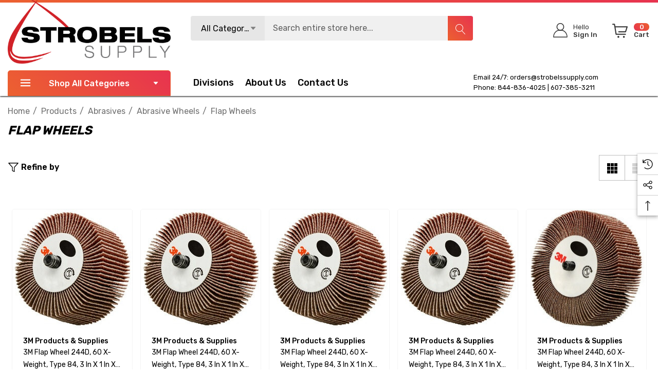

--- FILE ---
content_type: text/html; charset=UTF-8
request_url: https://www.strobelssupply.com/products/industrial-abrasives/abrasive-wheels/flap-wheels/
body_size: 38209
content:



<!DOCTYPE html>
<html class="no-js" lang="en">
    <head>
        <title>Flap Wheels | Grinding, Polishing &amp; Surface Finishing Tools</title>
        <link rel="dns-prefetch preconnect" href="https://cdn11.bigcommerce.com/s-z0plx67muj" crossorigin><link rel="dns-prefetch preconnect" href="https://fonts.googleapis.com/" crossorigin><link rel="dns-prefetch preconnect" href="https://fonts.gstatic.com/" crossorigin>
        <meta name="keywords" content="3m foam tape, 3m roloc bristle disc, 3m silicone paste, 3m weatherstrip adhesive, 50 gallon plastic drum, ace knee brace, aluminum oxide sandpaper, amber fog lights, ankle brace support stabilizer, black bibs, black duct tape, black mastic, blister tape, bondo wood filler, bumper repair kit, cloth belts, colored electrical tape, combination pliers, command ceiling hooks, command hook curtain rod, command hooks for curtains, command poster strips, command towel bar, compression lugs, concrete patching compound, constant force spring, construction safety vest, dent removal tools, dent repair tools, depth micrometer, drywall pole sander, drywall sanding, drywall sponge, duck bill pliers, duckbill pliers, durapore tape, electric hacksaw, electrical pigtail, electrician pliers, epoxy primer spray can, fiberglass body filler, fiberglass cleaner, fiberglass cloth, fiberglass filler, fiberglass mat, fiberglass repair kit, fine grit sandpaper, fire barrier, first aid tape, flip chart paper, futuro ankle brace, futuro wrist brace, glass repair kit, grease tube, hacksaw blade, hang tabs, headlight cleaning kit, headlight clear coat, headliner adhesive, high build primer, how to clean disc, how to remove 3m adhesive, industrial cleaner, industrial steamers, inside micromete,  invisible tape, iphone privacy screen, jeep headlights, jewelers screwdriver, jewelers screwdriver set, knipex bolt cutters, knipex cobra pliers, knipex linesman pliers, knipex wire stripper, krud kutter rust remove,  lasertachometer, led backup lights, led jeep lights, led lights for jeep, loctite 680, loctite thread sealant, lubricant gel, marine sealant, masking liquid, mastic tape, military radio, mini belt sander, nexcare waterproof bandages, orbital buffer, peltor comtac, polyaspartic floor coating, polystyrene insulation, privacy screen protector iphone 12, privacy screen protector iphone 13, pump pliers, raptor bed liner, raptor liner kit, rear view mirror adhesive, rearview mirror adhesive, red duct tape, reflevtive sheeting, removable double sided tape, removable tape, retaining ring pliers, reverse osmosis under sink, rock chip repair kit, roof rack with lights, rust reformer, sawtooth picture hangers, scotch brite sponge, scotch brite wheel, scotch double sided tape, scotch laminator, scotch shipping tape, scotch thermal laminator, scotchgard fabric water shield, seam sealer automotive, sheet of drywall, speedglas welding helmet, spray can epoxy primer, spray undercoating, spring clamp pliers, striping machine, suction cup dent puller, thermal laminator, throat microphone, truck bed coating, tub scrubber, under sink reverse osmosis, under sink reverse osmosis system, under sink reverse osmosis water filter, under sink ro system, underbody coating, undercoating spray, vacuum hose adapter, varnish remover, vhb tape 3m, waterproof bandage, waterproof bandages, wax and grease remover, weatherstrip adhesive, weld through primer, weld thru primer, white duct tape, white scotch brite pads, window weld, windshield adhesive, windshield glue, wiring harness tape, xenon lights"><meta name="description" content="Find 3M flap wheels for consistent cutting, smooth polishing and superior durability. Perfect for industrial, fabrication and woodworking applications."><link rel='canonical' href='https://www.strobelssupply.com/products/industrial-abrasives/abrasive-wheels/flap-wheels/' /><meta name='platform' content='bigcommerce.stencil' />
        
                <link rel="next" href="https://www.strobelssupply.com/products/industrial-abrasives/abrasive-wheels/flap-wheels/?page&#x3D;2">


        <link href="https://cdn11.bigcommerce.com/s-z0plx67muj/product_images/favicon-32x32.png?t&#x3D;1605628694" rel="shortcut icon">
        <meta name="viewport" content="width=device-width, initial-scale=1">
        
        
		<!-- This Script is the exclusive property of Website Speedy, Copyright © 2024. All rights reserved. -->
		<script type='text/javascript' src="https://websitespeedy.com/script/ecmrx/ecmrx_1162/ecmrx_1162_1.js"></script>

		<script type='text/javascript' src="https://websitespeedy.com/script/ecmrx/ecmrx_1162/ecmrx_1162_2.js"></script>

		<script type='text/javascript' src="https://websitespeedy.com/script/ecmrx/ecmrx_1162/ecmrx_1162_3.js"></script>

		<!-- This Script is the exclusive property of Website Speedy, Copyright © 2024. All rights reserved. -->
				

        <script>
            document.documentElement.className = document.documentElement.className.replace('no-js', 'js');
        </script>

        <script>
    function browserSupportsAllFeatures() {
        return window.Promise
            && window.fetch
            && window.URL
            && window.URLSearchParams
            && window.WeakMap
            // object-fit support
            && ('objectFit' in document.documentElement.style);
    }

    function loadScript(src) {
        var js = document.createElement('script');
        js.src = src;
        js.onerror = function () {
            console.error('Failed to load polyfill script ' + src);
        };
        document.head.appendChild(js);
    }

    if (!browserSupportsAllFeatures()) {
        loadScript('https://cdn11.bigcommerce.com/s-z0plx67muj/stencil/d235ea00-c275-013c-daff-02226d0bea36/e/8684dd40-8adf-013e-8bfc-768526b69111/dist/theme-bundle.polyfills.js');
    }
</script>
        <script>window.consentManagerTranslations = `{"locale":"en","locales":{"consent_manager.data_collection_warning":"en","consent_manager.accept_all_cookies":"en","consent_manager.gdpr_settings":"en","consent_manager.data_collection_preferences":"en","consent_manager.use_data_by_cookies":"en","consent_manager.data_categories_table":"en","consent_manager.allow":"en","consent_manager.accept":"en","consent_manager.deny":"en","consent_manager.dismiss":"en","consent_manager.reject_all":"en","consent_manager.category":"en","consent_manager.purpose":"en","consent_manager.functional_category":"en","consent_manager.functional_purpose":"en","consent_manager.analytics_category":"en","consent_manager.analytics_purpose":"en","consent_manager.targeting_category":"en","consent_manager.advertising_category":"en","consent_manager.advertising_purpose":"en","consent_manager.essential_category":"en","consent_manager.esential_purpose":"en","consent_manager.yes":"en","consent_manager.no":"en","consent_manager.not_available":"en","consent_manager.cancel":"en","consent_manager.save":"en","consent_manager.back_to_preferences":"en","consent_manager.close_without_changes":"en","consent_manager.unsaved_changes":"en","consent_manager.by_using":"en","consent_manager.agree_on_data_collection":"en","consent_manager.change_preferences":"en","consent_manager.cancel_dialog_title":"en","consent_manager.privacy_policy":"en","consent_manager.allow_category_tracking":"en","consent_manager.disallow_category_tracking":"en"},"translations":{"consent_manager.data_collection_warning":"We use cookies (and other similar technologies) to collect data to improve your shopping experience.","consent_manager.accept_all_cookies":"Accept All Cookies","consent_manager.gdpr_settings":"Settings","consent_manager.data_collection_preferences":"Website Data Collection Preferences","consent_manager.use_data_by_cookies":" uses data collected by cookies and JavaScript libraries to improve your shopping experience.","consent_manager.data_categories_table":"The table below outlines how we use this data by category. To opt out of a category of data collection, select 'No' and save your preferences.","consent_manager.allow":"Allow","consent_manager.accept":"Accept","consent_manager.deny":"Deny","consent_manager.dismiss":"Dismiss","consent_manager.reject_all":"Reject all","consent_manager.category":"Category","consent_manager.purpose":"Purpose","consent_manager.functional_category":"Functional","consent_manager.functional_purpose":"Enables enhanced functionality, such as videos and live chat. If you do not allow these, then some or all of these functions may not work properly.","consent_manager.analytics_category":"Analytics","consent_manager.analytics_purpose":"Provide statistical information on site usage, e.g., web analytics so we can improve this website over time.","consent_manager.targeting_category":"Targeting","consent_manager.advertising_category":"Advertising","consent_manager.advertising_purpose":"Used to create profiles or personalize content to enhance your shopping experience.","consent_manager.essential_category":"Essential","consent_manager.esential_purpose":"Essential for the site and any requested services to work, but do not perform any additional or secondary function.","consent_manager.yes":"Yes","consent_manager.no":"No","consent_manager.not_available":"N/A","consent_manager.cancel":"Cancel","consent_manager.save":"Save","consent_manager.back_to_preferences":"Back to Preferences","consent_manager.close_without_changes":"You have unsaved changes to your data collection preferences. Are you sure you want to close without saving?","consent_manager.unsaved_changes":"You have unsaved changes","consent_manager.by_using":"By using our website, you're agreeing to our","consent_manager.agree_on_data_collection":"By using our website, you're agreeing to the collection of data as described in our ","consent_manager.change_preferences":"You can change your preferences at any time","consent_manager.cancel_dialog_title":"Are you sure you want to cancel?","consent_manager.privacy_policy":"Privacy Policy","consent_manager.allow_category_tracking":"Allow [CATEGORY_NAME] tracking","consent_manager.disallow_category_tracking":"Disallow [CATEGORY_NAME] tracking"}}`;</script>

        <script>
            window.lazySizesConfig = window.lazySizesConfig || {};
            window.lazySizesConfig.loadMode = 1;
        </script>
        <script async src="https://cdn11.bigcommerce.com/s-z0plx67muj/stencil/d235ea00-c275-013c-daff-02226d0bea36/e/8684dd40-8adf-013e-8bfc-768526b69111/dist/theme-bundle.head_async.js"></script>
        <script data-cfasync="false" type="text/javascript" src="https://cdn.seoplatform.io/injector.js?websiteId=25468"></script>

        <link href="https://fonts.googleapis.com/css?family=Rubik:700,500,400,600&display=block" rel="stylesheet">
        
        <link data-stencil-stylesheet href="https://cdn11.bigcommerce.com/s-z0plx67muj/stencil/d235ea00-c275-013c-daff-02226d0bea36/e/8684dd40-8adf-013e-8bfc-768526b69111/css/theme-d724bda0-21f4-013e-d9da-76c717c3653c.css" rel="stylesheet">

        <!-- Start Tracking Code for analytics_googleanalytics4 -->

<script data-cfasync="false" src="https://cdn11.bigcommerce.com/shared/js/google_analytics4_bodl_subscribers-358423becf5d870b8b603a81de597c10f6bc7699.js" integrity="sha256-gtOfJ3Avc1pEE/hx6SKj/96cca7JvfqllWA9FTQJyfI=" crossorigin="anonymous"></script>
<script data-cfasync="false">
  (function () {
    window.dataLayer = window.dataLayer || [];

    function gtag(){
        dataLayer.push(arguments);
    }

    function initGA4(event) {
         function setupGtag() {
            function configureGtag() {
                gtag('js', new Date());
                gtag('set', 'developer_id.dMjk3Nj', true);
                gtag('config', 'G-6TLQBHH1P4');
            }

            var script = document.createElement('script');

            script.src = 'https://www.googletagmanager.com/gtag/js?id=G-6TLQBHH1P4';
            script.async = true;
            script.onload = configureGtag;

            document.head.appendChild(script);
        }

        setupGtag();

        if (typeof subscribeOnBodlEvents === 'function') {
            subscribeOnBodlEvents('G-6TLQBHH1P4', false);
        }

        window.removeEventListener(event.type, initGA4);
    }

    

    var eventName = document.readyState === 'complete' ? 'consentScriptsLoaded' : 'DOMContentLoaded';
    window.addEventListener(eventName, initGA4, false);
  })()
</script>

<!-- End Tracking Code for analytics_googleanalytics4 -->

<!-- Start Tracking Code for analytics_siteverification -->

<style>
    .layout-brands .card {
        box-shadow: 0 0 6px #00000014, 0 5px 25px #7474740d;
        border-radius: 4px;
        border: 1px solid #e5e5e5;
    }
    .layout-brands .card .img {
         padding: 35% 0 0;
    }
      .layout-brands .card .img picture {
         width: 45%;
    }
    .layout-brands .card h3 a {
         min-height: auto;
    }
</style>
<meta name="google-site-verification" content="BEwZPlrHRQE59Sr_Mx9WvY_7LchWlW-aOap3Z_3mysw" />
<meta name="msvalidate.01" content="D11DEBEF55F67A7757D606EAECBF3BA0" />
<script type='application/ld+json'> 
{
  "@context": "http://www.schema.org",
  "@type": "Organization",
  "name": "Strobels Supply",
  "url": "https://www.strobelssupply.com/",
  "logo": "https://cdn11.bigcommerce.com/s-z0plx67muj/stencil/d8d4d460-ebee-013a-7649-06e729959beb/e/7a3b7970-3c86-0139-8db9-0242ac11000e/img/logo-strobels-supply.svg",
  "description": "Strobels Supply Inc. is an Industrial Supply Distribution and Liquid Paint Application company.",
  "address": {
    "@type": "PostalAddress",
    "streetAddress": "40 Shawmut Industrial Park",
    "addressLocality": "Hornell",
    "addressRegion": "NY",
    "postalCode": "14843",
    "addressCountry": "United States"
  },
  "contactPoint": {
    "@type": "ContactPoint",
    "telephone": "+1(607) 385-3211",
    "contactType": "Customer Support"
  }
}
 </script>
<script src="//scripts.iconnode.com/99887.js"></script>

<!-- End Tracking Code for analytics_siteverification -->


<script type="text/javascript">
var BCData = {};
</script>
<script src='https://big-country-blocker.zend-apps.com/scripts/506/6b998421cb66c4a62ec4a18c7576ed3b.js'   ></script><!-- Google Tag Manager -->
<script>(function(w,d,s,l,i){w[l]=w[l]||[];w[l].push({'gtm.start':
new Date().getTime(),event:'gtm.js'});var f=d.getElementsByTagName(s)[0],
j=d.createElement(s),dl=l!='dataLayer'?'&l='+l:'';j.async=true;j.src=
'https://www.googletagmanager.com/gtm.js?id='+i+dl;f.parentNode.insertBefore(j,f);
})(window,document,'script','dataLayer','GTM-WFGGDCD7');</script>
<!-- End Google Tag Manager --><script type="text/javascript">
    (function(c,l,a,r,i,t,y){
        c[a]=c[a]||function(){(c[a].q=c[a].q||[]).push(arguments)};
        t=l.createElement(r);t.async=1;t.src="https://www.clarity.ms/tag/"+i;
        y=l.getElementsByTagName(r)[0];y.parentNode.insertBefore(t,y);
    })(window, document, "clarity", "script", "thbd9tdlxs");
</script>
 <script data-cfasync="false" src="https://microapps.bigcommerce.com/bodl-events/1.9.4/index.js" integrity="sha256-Y0tDj1qsyiKBRibKllwV0ZJ1aFlGYaHHGl/oUFoXJ7Y=" nonce="" crossorigin="anonymous"></script>
 <script data-cfasync="false" nonce="">

 (function() {
    function decodeBase64(base64) {
       const text = atob(base64);
       const length = text.length;
       const bytes = new Uint8Array(length);
       for (let i = 0; i < length; i++) {
          bytes[i] = text.charCodeAt(i);
       }
       const decoder = new TextDecoder();
       return decoder.decode(bytes);
    }
    window.bodl = JSON.parse(decodeBase64("[base64]"));
 })()

 </script>

<script nonce="">
(function () {
    var xmlHttp = new XMLHttpRequest();

    xmlHttp.open('POST', 'https://bes.gcp.data.bigcommerce.com/nobot');
    xmlHttp.setRequestHeader('Content-Type', 'application/json');
    xmlHttp.send('{"store_id":"1001280703","timezone_offset":"-5.0","timestamp":"2026-01-23T16:33:31.90763700Z","visit_id":"7b78c153-0c45-484b-84a0-26d0ad08ac90","channel_id":1}');
})();
</script>

    </head>
    <body
        class="page-type-category home-layout-4"
        data-page-type="category">
        <svg data-src="https://cdn11.bigcommerce.com/s-z0plx67muj/stencil/d235ea00-c275-013c-daff-02226d0bea36/e/8684dd40-8adf-013e-8bfc-768526b69111/img/icon-sprite.svg" class="icons-svg-sprite"></svg>

        <a href="#main-content" class="skip-to-main-link">Skip to main content</a>

    <header class="header header-sticky home-4" role="banner">
    <div class="halo-topHeader">
        <div class="container">
            <nav class="navUser">
    <div class="top-menu-tab" data-menu-tab></div>
    <div class="navUser-section navUser-section--text">
    </div>

</nav>
        </div>
    </div>
    <div class="halo-middleHeader">
        <div class="container">
            <div class="middleHeader-item text-left">
                <div class="middleHeader-item__item item--hamburger">
                    <a class="mobileMenu-toggle" href="#" data-mobile-menu-toggle="menu">
                        <span class="mobileMenu-toggleIcon">Toggle menu</span>
                    </a>
                </div>
                <div class="middleHeader-item__item item--searchMobile">
                    <a class="navUser-action" href="#" data-search="quickSearch" aria-controls="quickSearch"
                        aria-expanded="false">
                        <div class="navUser-icon">
                            <svg class="icon" role="img" aria-label="Search">
                                <title>Search</title>
                                <desc>Search entire store here...</desc>
                                <use xlink:href="#icon-search"></use>
                            </svg>
                            
                        </div>
                    </a>
                </div>
            </div>
            <div class="middleHeader-item text-center">
                <div class="middleHeader-item__item item--logo">
                    <div class="header-logo">
                        <a href="https://www.strobelssupply.com/" class="header-logo__link" data-header-logo-link>
            <img class="lazyload header-logo-image-unknown-size no-logo-transparent" src="https://cdn11.bigcommerce.com/s-z0plx67muj/images/stencil/original/strobels-supply-logo-color_1605628541__97977.original.png" alt="Strobels Supply" title="Strobels Supply" width="100%" height="100%" >
</a>                    </div>
                </div>
            </div>
            <div class="middleHeader-item text-right">
                <div class="middleHeader-item__item item--account">
                    <a class="navUser-action" href="/login.php"  aria-label="Sign in" data-login-form>
                        <div class="navUser-icon">
                            <svg class="icon" role="img" aria-label="Account">
                                <title>Account</title>
                                <desc>Account</desc>
                                <use xlink:href="#icon-user-info" ></use>
                            </svg>
                        </div>
                    </a>
                </div>
                <div class="middleHeader-item__item item--cart halo-cart">
                    <a class="navUser-action" data-cart-preview data-options="align:right" href="/cart.php"
                        aria-label="Cart with 0 items">
                        <div class="navUser-icon navUser-item-cartIcon">
                            <svg class="icon" role="img" aria-label="Review Your Cart">
                                <title>Review Your Cart</title>
                                <desc>Review Your Cart</desc>
                                <use xlink:href="#icon-cart-info"></use>
                            
                            </svg>
                            <span class="countPill cart-quantity">0</span>
                        </div>
                    </a>
                </div>
            </div>
        </div>
    </div>

    <div class="halo-bottomHeader  "
        data-prevent-quick-search-close>
        <div class="container">
            <div class="top-item">
                <div class="item-left">
                        <div class="header-logo">
                            <a href="https://www.strobelssupply.com/" class="header-logo__link" data-header-logo-link>
            <img class="lazyload header-logo-image-unknown-size no-logo-transparent" src="https://cdn11.bigcommerce.com/s-z0plx67muj/images/stencil/original/strobels-supply-logo-color_1605628541__97977.original.png" alt="Strobels Supply" title="Strobels Supply" width="100%" height="100%" >
</a>                        </div>
                </div>
                <div class="item-center">
                        <div id="quickSearch" class="quickSearch">
                            <form class="form" onsubmit="return false" data-url="/search.php" data-quick-search-form>
    <fieldset class="form-fieldset">
        <div class="form-field">
            <label class="is-srOnly" for="quick_search_header">Search</label>
                <div class="dropdown-section">
                    <input class="is-hidden value-dropdown"   type="text">
                    <a href="#" class="button button-dropdown">
                        <span class="text">All Categories</span>
                        <svg class="icon down" role="img"aria-label="Icon Arrow Down">
                            <title>Icon Arrow Down</title>
                            <desc>Icon Arrow Down</desc>
                            <use xlink:href="#icon-arrow-down-small"></use>
                        </svg>
                        <svg class="icon up" role="img"aria-label="Icon Arrow Up">
                            <title>Icon Arrow Up</title>
                            <desc>Icon Arrow Up</desc>
                            <use xlink:href="#icon-arrow-up-small"></use>
                        </svg>
                    </a>
                    <div class="dropdown-section-menu">
                        <ul>
                            <li class="font-weight-medium" value="25"><p>Products</p></li>
                                    <li class="sub-1" value="5995"><p>Adhesives, Sealants &amp; Fillers</p></li>
                                    <li class="sub-1" value="6028"><p>Automotive Parts &amp; Hardware</p></li>
                                    <li class="sub-1" value="6042"><p>Compounds &amp; Polishes</p></li>
                                    <li class="sub-1" value="6048"><p>Electrical</p></li>
                                    <li class="sub-1" value="6074"><p>Electronics Materials &amp; Components</p></li>
                                    <li class="sub-1" value="6100"><p>Films &amp; Sheeting</p></li>
                                    <li class="sub-1" value="6128"><p>Insulation</p></li>
                                    <li class="sub-1" value="6135"><p>Lubricants</p></li>
                                    <li class="sub-1" value="5940"><p>Medical</p></li>
                                    <li class="sub-1" value="5947"><p>Personal Protective Equipment</p></li>
                                    <li class="sub-1" value="5968"><p>Tools &amp; Equipment</p></li>
                                    <li class="sub-1" value="5247"><p>Lead Testing Kits</p></li>
                                    <li class="sub-1" value="970"><p>3M Matic Accessories</p></li>
                                    <li class="sub-1" value="4724"><p>Industrial Sprayers</p></li>
                                    <li class="sub-1" value="4723"><p>Chemical Sprayers</p></li>
                                    <li class="sub-1" value="850"><p>Safety Supplies</p></li>
                                    <li class="sub-1" value="4675"><p>Safety Footwear</p></li>
                                    <li class="sub-1" value="34"><p>Abrasives</p></li>
                                    <li class="sub-1" value="553"><p>Advanced Materials</p></li>
                                    <li class="sub-1" value="559"><p>Automotive</p></li>
                                    <li class="sub-1" value="595"><p>Building Materials</p></li>
                                    <li class="sub-1" value="603"><p>Cleaning Supplies</p></li>
                                    <li class="sub-1" value="631"><p>Coatings</p></li>
                                    <li class="sub-1" value="660"><p>Communications</p></li>
                                    <li class="sub-1" value="223"><p>Drill Bits &amp; Insert Bits</p></li>
                                    <li class="sub-1" value="28"><p>Paints &amp; Coatings</p></li>
                                    <li class="sub-1" value="668"><p>Electrical Tools &amp; Supplies</p></li>
                                    <li class="sub-1" value="702"><p>Electronics Components</p></li>
                                    <li class="sub-1" value="708"><p>Films</p></li>
                                    <li class="sub-1" value="730"><p>Filtration &amp; Separation</p></li>
                                    <li class="sub-1" value="225"><p>Gloves &amp; Welding Apparel</p></li>
                                    <li class="sub-1" value="764"><p>Home</p></li>
                                    <li class="sub-1" value="776"><p>Lab Supplies &amp; Testing</p></li>
                                    <li class="sub-1" value="780"><p>Labels</p></li>
                                    <li class="sub-1" value="788"><p>Medical Supplies &amp; Accessories </p></li>
                                    <li class="sub-1" value="826"><p>Office Supplies</p></li>
                                    <li class="sub-1" value="2753"><p>Signage &amp; Marking</p></li>
                                    <li class="sub-1" value="2728"><p>Personal Protective Equipment (PPE) </p></li>
                                    <li class="sub-1" value="885"><p>Security Systems</p></li>
                                    <li class="sub-1" value="979"><p>Lighting</p></li>
                                    <li class="sub-1" value="27"><p>Tapes</p></li>
                                    <li class="sub-1" value="129"><p>Tools &amp; Accessories</p></li>
                                    <li class="sub-1" value="357"><p>Welding</p></li>
                                    <li class="sub-1" value="33"><p>Adhesives</p></li>
                        </ul>
                    </div>
                </div>
            <input class="form-input" 
                   data-search-quick 
                   name="quick_search_header" 
                   id="quick_search_header" 
                   data-error-message="Search field cannot be empty." 
                   placeholder="Search entire store here..." 
                   autocomplete="off">
            <button type="submit" class="button button--tertiary" aria-label="Search"><svg class="icon"><use xlink:href="#icon-search"></use></svg></button>
        </div>
    </fieldset>
</form>

                        </div>
                        <div class="haloQuickSearchResults quickSearchResults haloCustomScrollbar" data-bind="html: results"></div>
                            <div class="haloQuickSearchResults quickSearchResultsCustom haloCustomScrollbar">
                                <div class="quickResults-wrapper">
        <div class="quickResults-item quickResults-text">
                <h3 class="quickResults-title">Top Searches</h3>
            <ul class="productGrid-search">
                    <li class="search-item">
                        <a class="link" href="/search.php?search_query=best+stencil+themes&section=product">
                            <svg class="icon"><use xlink:href="#icon-search"></use></svg>best stencil themes
                        </a>
                    </li>
                    <li class="search-item">
                        <a class="link" href="/search.php?search_query=bigcommerce+store&section=product">
                            <svg class="icon"><use xlink:href="#icon-search"></use></svg>bigcommerce store
                        </a>
                    </li>
                    <li class="search-item">
                        <a class="link" href="/search.php?search_query=cornerstone+theme&section=product">
                            <svg class="icon"><use xlink:href="#icon-search"></use></svg>cornerstone theme
                        </a>
                    </li>
                    <li class="search-item">
                        <a class="link" href="/search.php?search_query=page+builder&section=product">
                            <svg class="icon"><use xlink:href="#icon-search"></use></svg>page builder
                        </a>
                    </li>
                    <li class="search-item">
                        <a class="link" href="/search.php?search_query=bigcommerce+template&section=product">
                            <svg class="icon"><use xlink:href="#icon-search"></use></svg>bigcommerce template
                        </a>
                    </li>
                    <li class="search-item">
                        <a class="link" href="/search.php?search_query=halothemes&section=product">
                            <svg class="icon"><use xlink:href="#icon-search"></use></svg>halothemes
                        </a>
                    </li>
                    <li class="search-item">
                        <a class="link" href="/search.php?search_query=add+on&section=product">
                            <svg class="icon"><use xlink:href="#icon-search"></use></svg>add on
                        </a>
                    </li>
                    <li class="search-item">
                        <a class="link" href="/search.php?search_query=best+seller&section=product">
                            <svg class="icon"><use xlink:href="#icon-search"></use></svg>best seller
                        </a>
                    </li>
                    <li class="search-item">
                        <a class="link" href="/search.php?search_query=featured+product&section=product">
                            <svg class="icon"><use xlink:href="#icon-search"></use></svg>featured product
                        </a>
                    </li>
                    <li class="search-item">
                        <a class="link" href="/search.php?search_query=new+product&section=product">
                            <svg class="icon"><use xlink:href="#icon-search"></use></svg>new product
                        </a>
                    </li>
            </ul>
            <button class="quickResults-close" type="button" title="Close">
                <span class="aria-description--hidden">Close</span>
                <span aria-hidden="true">×</span>
            </button>
        </div>
</div>
                            </div>
                </div>
                <div class="item-right">
                    <ul class="navUser-section navUser-section--alt">
                        <li class="navUser-item navUser-item--account">
                            <div class="navUser-item__item">
                                <a class="navUser-action" href="/login.php" aria-label="Sign in"
                                    data-login-form>
                                    <span class="icon">
                                        <svg role="img" aria-label="Icon User Account">
                                            <title>Icon User Account</title>
                                            <desc>Icon User Account</desc>
                                            <use xlink:href="#icon-user-info"></use>
                                        </svg>
                                    </span>
                                    <span class="text-item">
                                        <p class="text">Hello</p>
                                        <p class="text">Sign In</p>
                                    </span>
                                </a>
                            </div>
                        </li>
                        <li class="navUser-item navUser-item--cart">
                            <a class="navUser-action" data-cart-preview data-options="align:right" href="/cart.php"
                                aria-label="Cart with 0 items">
                                <span class="icon navUser-item-cartLabel">
                                    <svg class="icon" role="img" aria-label="Review Your Cart">
                                        <title>Review Your Cart</title>
                                        <desc>Review Your Cart</desc>
                                        <use xlink:href="#icon-cart-info"></use>
                                    </svg>
                                </span>
                                <span class="text-item cart">
                                    <p class="text countPill cart-quantity"></p>
                                    <p class="text">Cart</p>
                                </span>
                            </a>
                            <div class="dropdown-cart" id="cart-preview-dropdown" aria-hidden="true"></div>
                        </li>
                    </ul>

                </div>
            </div>
            <div class="bottom-item ">
                <div class="item-left">
                    <div class="list navPages-container bottomHeader-item__item" id="menu">
                        <p  class="button button--tertiary button-category fixed">
                            <svg class="icon" role="img" aria-label="Icon Line">
                                <title>Icon Line</title>
                                <desc>Icon Line</desc>
                                <use xlink:href="#icon-3-line"></use>
                            </svg>
                            Shop All Categories
                            <svg class="icon down" role="img"aria-label="Icon Arrow Down">
                                <title>Icon Arrow Down</title>
                                <desc>Icon Arrow Down</desc>
                                <use xlink:href="#icon-arrow-down-small"></use>
                            </svg>
                        </p>
                        <div class="navPages-container bottomHeader-item__item" id="menu" data-menu>
                            <nav class="navPages">
                                <ul class="navPages-list navPages-list-megamenu navPages-list-depth-max">
                                            <li class="navPages-item has-dropdown">
                                                        <p class="navPages-action navPages-action-lv1 navPages-action-depth-max has-subMenu is-root" data-label="https://www.strobelssupply.com/products/" data-index="0">
        <a class="text" href="https://www.strobelssupply.com/products/" aria-label="Products">
          <span>Products</span>
        </a>
        <span class="navPages-action-moreIcon" aria-hidden="true">
            <svg class="icon home-4"><use xlink:href="#icon-arrow-down-small" /></svg>
            <svg class="icon home-else"><use xlink:href="#icon-chevron-down" /></svg>
        </span>
    </p>
    <div class="navPage-subMenu navPage-subMenu-horizontal level-2" id="navPages-25" aria-hidden="true" tabindex="-1">
    <ul class="navPage-subMenu-list">
        <li class="navPage-subMenu-item-parent navPage-subMenu-item-child navPage-subMenu-title">
            <p class="navPage-subMenu-action navPages-action navPages-action-lv1 navPages-action-depth-max has-subMenu">
                <span class="navPages-action-moreIcon" aria-hidden="true">
                    <svg class="icon"><use xlink:href="#icon-long-arrow-left" /></svg>
                </span>
                <a class="text" href="https://www.strobelssupply.com/products/"><span>Products</span></a>
            </p>
        </li>
        <li class="navPage-subMenu-item-child navPages-action-end navPage-subMenu-all">
            <a class="navPage-subMenu-action navPages-action navPages-action-lv1 no-subMenu" href="https://www.strobelssupply.com/products/">
                <span class="text">All Products</span>
            </a>
        </li>
                <li class="navPage-subMenu-item-child navPages-action-end">
                    <a class="navPage-subMenu-action navPages-action navPages-action-lv2 no-subMenu" href="https://www.strobelssupply.com/products/adhesives-sealants-fillers/"><span class="text">Adhesives, Sealants &amp; Fillers</span></a>
                </li>
                <li class="navPage-subMenu-item-child navPages-action-end">
                    <a class="navPage-subMenu-action navPages-action navPages-action-lv2 no-subMenu" href="https://www.strobelssupply.com/products/automotive-parts-hardware/"><span class="text">Automotive Parts &amp; Hardware</span></a>
                </li>
                <li class="navPage-subMenu-item-child navPages-action-end">
                    <a class="navPage-subMenu-action navPages-action navPages-action-lv2 no-subMenu" href="https://www.strobelssupply.com/products/compounds-polishes/"><span class="text">Compounds &amp; Polishes</span></a>
                </li>
                <li class="navPage-subMenu-item-child navPages-action-end">
                    <a class="navPage-subMenu-action navPages-action navPages-action-lv2 no-subMenu" href="https://www.strobelssupply.com/products/electrical-2/"><span class="text">Electrical</span></a>
                </li>
                <li class="navPage-subMenu-item-child navPages-action-end">
                    <a class="navPage-subMenu-action navPages-action navPages-action-lv2 no-subMenu" href="https://www.strobelssupply.com/products/electronics-materials-components/"><span class="text">Electronics Materials &amp; Components</span></a>
                </li>
                <li class="navPage-subMenu-item-child navPages-action-end">
                    <a class="navPage-subMenu-action navPages-action navPages-action-lv2 no-subMenu" href="https://www.strobelssupply.com/products/films-sheeting/"><span class="text">Films &amp; Sheeting</span></a>
                </li>
                <li class="navPage-subMenu-item-child navPages-action-end">
                    <a class="navPage-subMenu-action navPages-action navPages-action-lv2 no-subMenu" href="https://www.strobelssupply.com/products/insulation/"><span class="text">Insulation</span></a>
                </li>
                <li class="navPage-subMenu-item-child navPages-action-end">
                    <a class="navPage-subMenu-action navPages-action navPages-action-lv2 no-subMenu" href="https://www.strobelssupply.com/products/lubricants/"><span class="text">Lubricants</span></a>
                </li>
                <li class="navPage-subMenu-item-child navPages-action-end">
                    <a class="navPage-subMenu-action navPages-action navPages-action-lv2 no-subMenu" href="https://www.strobelssupply.com/products/medical-2/"><span class="text">Medical</span></a>
                </li>
                <li class="navPage-subMenu-item-child navPages-action-end">
                    <a class="navPage-subMenu-action navPages-action navPages-action-lv2 no-subMenu" href="https://www.strobelssupply.com/products/personal-protective-equipment-1/"><span class="text">Personal Protective Equipment</span></a>
                </li>
                <li class="navPage-subMenu-item-child navPages-action-end">
                    <a class="navPage-subMenu-action navPages-action navPages-action-lv2 no-subMenu" href="https://www.strobelssupply.com/products/tools-equipment/"><span class="text">Tools &amp; Equipment</span></a>
                </li>
                <li class="navPage-subMenu-item-child navPages-action-end">
                    <a class="navPage-subMenu-action navPages-action navPages-action-lv2 no-subMenu" href="https://www.strobelssupply.com/products/lead-testing-kits/"><span class="text">Lead Testing Kits</span></a>
                </li>
                <li class="navPage-subMenu-item-child navPages-action-end">
                    <a class="navPage-subMenu-action navPages-action navPages-action-lv2 no-subMenu" href="https://www.strobelssupply.com/products/3m-matic-accessories/"><span class="text">3M Matic Accessories</span></a>
                </li>
                <li class="navPage-subMenu-item-child navPages-action-end">
                    <a class="navPage-subMenu-action navPages-action navPages-action-lv2 no-subMenu" href="https://www.strobelssupply.com/products/chemical-sprayers/industrial-sprayers/"><span class="text">Industrial Sprayers</span></a>
                </li>
                <li class="navPage-subMenu-item-child navPages-action-end">
                    <a class="navPage-subMenu-action navPages-action navPages-action-lv2 no-subMenu" href="https://www.strobelssupply.com/products/chemical-sprayers/"><span class="text">Chemical Sprayers</span></a>
                </li>
                <li class="navPage-subMenu-item-child navPages-action-end">
                    <a class="navPage-subMenu-action navPages-action navPages-action-lv2 no-subMenu" href="https://www.strobelssupply.com/products/safety/"><span class="text">Safety Supplies</span></a>
                </li>
                <li class="navPage-subMenu-item-child navPages-action-end">
                    <a class="navPage-subMenu-action navPages-action navPages-action-lv2 no-subMenu" href="https://www.strobelssupply.com/products/safety-footwear/"><span class="text">Safety Footwear</span></a>
                </li>
                <li class="navPage-subMenu-item-child navPages-action-end">
                    <a class="navPage-subMenu-action navPages-action navPages-action-lv2 no-subMenu" href="https://www.strobelssupply.com/products/abrasives/"><span class="text">Abrasives</span></a>
                </li>
                <li class="navPage-subMenu-item-child navPages-action-end">
                    <a class="navPage-subMenu-action navPages-action navPages-action-lv2 no-subMenu" href="https://www.strobelssupply.com/products/advanced-materials/"><span class="text">Advanced Materials</span></a>
                </li>
                <li class="navPage-subMenu-item-child navPages-action-end">
                    <a class="navPage-subMenu-action navPages-action navPages-action-lv2 no-subMenu" href="https://www.strobelssupply.com/products/automotive/"><span class="text">Automotive</span></a>
                </li>
                <li class="navPage-subMenu-item-child navPages-action-end">
                    <a class="navPage-subMenu-action navPages-action navPages-action-lv2 no-subMenu" href="https://www.strobelssupply.com/products/building-materials/"><span class="text">Building Materials</span></a>
                </li>
                <li class="navPage-subMenu-item-child navPages-action-end">
                    <a class="navPage-subMenu-action navPages-action navPages-action-lv2 no-subMenu" href="https://www.strobelssupply.com/products/cleaning-supplies/"><span class="text">Cleaning Supplies</span></a>
                </li>
                <li class="navPage-subMenu-item-child navPages-action-end">
                    <a class="navPage-subMenu-action navPages-action navPages-action-lv2 no-subMenu" href="https://www.strobelssupply.com/products/coatings/"><span class="text">Coatings</span></a>
                </li>
                <li class="navPage-subMenu-item-child navPages-action-end">
                    <a class="navPage-subMenu-action navPages-action navPages-action-lv2 no-subMenu" href="https://www.strobelssupply.com/products/communications/"><span class="text">Communications</span></a>
                </li>
                <li class="navPage-subMenu-item-child navPages-action-end">
                    <a class="navPage-subMenu-action navPages-action navPages-action-lv2 no-subMenu" href="https://www.strobelssupply.com/products/drill-bits-insert-bits/"><span class="text">Drill Bits &amp; Insert Bits</span></a>
                </li>
                <li class="navPage-subMenu-item-child navPages-action-end">
                    <a class="navPage-subMenu-action navPages-action navPages-action-lv2 no-subMenu" href="https://www.strobelssupply.com/products/paints-coatings/"><span class="text">Paints &amp; Coatings</span></a>
                </li>
                <li class="navPage-subMenu-item-child navPages-action-end">
                    <a class="navPage-subMenu-action navPages-action navPages-action-lv2 no-subMenu" href="https://www.strobelssupply.com/products/electrical/"><span class="text">Electrical Tools &amp; Supplies</span></a>
                </li>
                <li class="navPage-subMenu-item-child navPages-action-end">
                    <a class="navPage-subMenu-action navPages-action navPages-action-lv2 no-subMenu" href="https://www.strobelssupply.com/products/electronics-components/"><span class="text">Electronics Components</span></a>
                </li>
                <li class="navPage-subMenu-item-child navPages-action-end">
                    <a class="navPage-subMenu-action navPages-action navPages-action-lv2 no-subMenu" href="https://www.strobelssupply.com/products/films/"><span class="text">Films</span></a>
                </li>
                <li class="navPage-subMenu-item-child navPages-action-end">
                    <a class="navPage-subMenu-action navPages-action navPages-action-lv2 no-subMenu" href="https://www.strobelssupply.com/products/filtration-separation/"><span class="text">Filtration &amp; Separation</span></a>
                </li>
                <li class="navPage-subMenu-item-child navPages-action-end">
                    <a class="navPage-subMenu-action navPages-action navPages-action-lv2 no-subMenu" href="https://www.strobelssupply.com/products/gloves-welding-apparel/"><span class="text">Gloves &amp; Welding Apparel</span></a>
                </li>
                <li class="navPage-subMenu-item-child navPages-action-end">
                    <a class="navPage-subMenu-action navPages-action navPages-action-lv2 no-subMenu" href="https://www.strobelssupply.com/products/home/"><span class="text">Home</span></a>
                </li>
                <li class="navPage-subMenu-item-child navPages-action-end">
                    <a class="navPage-subMenu-action navPages-action navPages-action-lv2 no-subMenu" href="https://www.strobelssupply.com/products/lab-supplies-testing/"><span class="text">Lab Supplies &amp; Testing</span></a>
                </li>
                <li class="navPage-subMenu-item-child navPages-action-end">
                    <a class="navPage-subMenu-action navPages-action navPages-action-lv2 no-subMenu" href="https://www.strobelssupply.com/products/labels/"><span class="text">Labels</span></a>
                </li>
                <li class="navPage-subMenu-item-child navPages-action-end">
                    <a class="navPage-subMenu-action navPages-action navPages-action-lv2 no-subMenu" href="https://www.strobelssupply.com/products/medical/"><span class="text">Medical Supplies &amp; Accessories </span></a>
                </li>
                <li class="navPage-subMenu-item-child navPages-action-end">
                    <a class="navPage-subMenu-action navPages-action navPages-action-lv2 no-subMenu" href="https://www.strobelssupply.com/products/office-supplies/"><span class="text">Office Supplies</span></a>
                </li>
                <li class="navPage-subMenu-item-child navPages-action-end">
                    <a class="navPage-subMenu-action navPages-action navPages-action-lv2 no-subMenu" href="https://www.strobelssupply.com/signage-marking/"><span class="text">Signage &amp; Marking</span></a>
                </li>
                <li class="navPage-subMenu-item-child navPages-action-end">
                    <a class="navPage-subMenu-action navPages-action navPages-action-lv2 no-subMenu" href="https://www.strobelssupply.com/products/personal-protective-equipment/"><span class="text">Personal Protective Equipment (PPE) </span></a>
                </li>
                <li class="navPage-subMenu-item-child navPages-action-end">
                    <a class="navPage-subMenu-action navPages-action navPages-action-lv2 no-subMenu" href="https://www.strobelssupply.com/products/security-systems/"><span class="text">Security Systems</span></a>
                </li>
                <li class="navPage-subMenu-item-child navPages-action-end">
                    <a class="navPage-subMenu-action navPages-action navPages-action-lv2 no-subMenu" href="https://www.strobelssupply.com/products/lighting/"><span class="text">Lighting</span></a>
                </li>
                <li class="navPage-subMenu-item-child navPages-action-end">
                    <a class="navPage-subMenu-action navPages-action navPages-action-lv2 no-subMenu" href="https://www.strobelssupply.com/products/tapes/"><span class="text">Tapes</span></a>
                </li>
                <li class="navPage-subMenu-item-child navPages-action-end">
                    <a class="navPage-subMenu-action navPages-action navPages-action-lv2 no-subMenu" href="https://www.strobelssupply.com/products/tools-accessories/"><span class="text">Tools &amp; Accessories</span></a>
                </li>
                <li class="navPage-subMenu-item-child navPages-action-end">
                    <a class="navPage-subMenu-action navPages-action navPages-action-lv2 no-subMenu" href="https://www.strobelssupply.com/products/welding/"><span class="text">Welding</span></a>
                </li>
                <li class="navPage-subMenu-item-child navPages-action-end">
                    <a class="navPage-subMenu-action navPages-action navPages-action-lv2 no-subMenu" href="https://www.strobelssupply.com/products/adhesives/"><span class="text">Adhesives</span></a>
                </li>
    </ul>
</div>


                                            </li>
                                            <li class="navPages-item navPages-item-page has-dropdown">
                                                    <p class="navPages-action navPages-action-lv1 navPages-action-depth-max has-subMenu is-root" data-label="https://www.strobelssupply.com/divisions/" data-index="0">
        <a class="text" href="https://www.strobelssupply.com/divisions/" aria-label="Divisions">
          <span>Divisions</span>
        </a>
        <span class="navPages-action-moreIcon" aria-hidden="true">
            <svg class="icon home-4"><use xlink:href="#icon-arrow-down-small" /></svg>
            <svg class="icon home-else"><use xlink:href="#icon-chevron-down" /></svg>
        </span>
    </p>
    <div class="navPage-subMenu navPage-subMenu-horizontal level-2" id="navPages-" aria-hidden="true" tabindex="-1">
    <ul class="navPage-subMenu-list">
        <li class="navPage-subMenu-item-parent navPage-subMenu-item-child navPage-subMenu-title">
            <p class="navPage-subMenu-action navPages-action navPages-action-lv1 navPages-action-depth-max has-subMenu">
                <span class="navPages-action-moreIcon" aria-hidden="true">
                    <svg class="icon"><use xlink:href="#icon-long-arrow-left" /></svg>
                </span>
                <a class="text" href="https://www.strobelssupply.com/divisions/"><span>Divisions</span></a>
            </p>
        </li>
        <li class="navPage-subMenu-item-child navPages-action-end navPage-subMenu-all">
            <a class="navPage-subMenu-action navPages-action navPages-action-lv1 no-subMenu" href="https://www.strobelssupply.com/divisions/">
                <span class="text">All Divisions</span>
            </a>
        </li>
                <li class="navPage-subMenu-item-child navPages-action-end">
                    <a class="navPage-subMenu-action navPages-action navPages-action-lv2 no-subMenu" href="https://www.strobelssupply.com/distribution/"><span class="text">Distribution</span></a>
                </li>
                <li class="navPage-subMenu-item-child navPages-action-end">
                    <a class="navPage-subMenu-action navPages-action navPages-action-lv2 no-subMenu" href="https://www.strobelssupply.com/liquid-paint-application/"><span class="text">Liquid Paint Application</span></a>
                </li>
                <li class="navPage-subMenu-item-child navPages-action-end">
                    <a class="navPage-subMenu-action navPages-action navPages-action-lv2 no-subMenu" href="https://www.strobelssupply.com/precidium-floor-coating/"><span class="text">Precidium Floor Coating</span></a>
                </li>
    </ul>
</div>


                                            </li>
                                            <li class="navPages-item navPages-item-page">
                                                    <a class="navPages-action navPages-action-lv1 no-subMenu navPages-action-end" data-label="https://www.strobelssupply.com/about-us/" href="https://www.strobelssupply.com/about-us/" aria-label="About Us" data-index="1">
      <span class="text">About Us</span>
    </a>


                                            </li>
                                            <li class="navPages-item navPages-item-page">
                                                    <a class="navPages-action navPages-action-lv1 no-subMenu navPages-action-end" data-label="https://www.strobelssupply.com/contact-us/" href="https://www.strobelssupply.com/contact-us/" aria-label="Contact Us" data-index="2">
      <span class="text">Contact Us</span>
    </a>


                                            </li>
                                </ul>
                            </nav>
                        </div>
                    </div>
                    
                </div>
                <div class="item-center navPages-container navPages">
                    <ul class="navUser-section">
                        <li class="navPages-item navPages-item-page has-dropdown">
                                <p class="navPages-action navPages-action-lv1 navPages-action-depth-max has-subMenu is-root" data-label="https://www.strobelssupply.com/divisions/" data-index="0">
        <a class="text" href="https://www.strobelssupply.com/divisions/" aria-label="Divisions">
          <span>Divisions</span>
        </a>
        <span class="navPages-action-moreIcon" aria-hidden="true">
            <svg class="icon home-4"><use xlink:href="#icon-arrow-down-small" /></svg>
            <svg class="icon home-else"><use xlink:href="#icon-chevron-down" /></svg>
        </span>
    </p>
    <div class="navPage-subMenu navPage-subMenu-horizontal level-2" id="navPages-" aria-hidden="true" tabindex="-1">
    <ul class="navPage-subMenu-list">
        <li class="navPage-subMenu-item-parent navPage-subMenu-item-child navPage-subMenu-title">
            <p class="navPage-subMenu-action navPages-action navPages-action-lv1 navPages-action-depth-max has-subMenu">
                <span class="navPages-action-moreIcon" aria-hidden="true">
                    <svg class="icon"><use xlink:href="#icon-long-arrow-left" /></svg>
                </span>
                <a class="text" href="https://www.strobelssupply.com/divisions/"><span>Divisions</span></a>
            </p>
        </li>
        <li class="navPage-subMenu-item-child navPages-action-end navPage-subMenu-all">
            <a class="navPage-subMenu-action navPages-action navPages-action-lv1 no-subMenu" href="https://www.strobelssupply.com/divisions/">
                <span class="text">All Divisions</span>
            </a>
        </li>
                <li class="navPage-subMenu-item-child navPages-action-end">
                    <a class="navPage-subMenu-action navPages-action navPages-action-lv2 no-subMenu" href="https://www.strobelssupply.com/distribution/"><span class="text">Distribution</span></a>
                </li>
                <li class="navPage-subMenu-item-child navPages-action-end">
                    <a class="navPage-subMenu-action navPages-action navPages-action-lv2 no-subMenu" href="https://www.strobelssupply.com/liquid-paint-application/"><span class="text">Liquid Paint Application</span></a>
                </li>
                <li class="navPage-subMenu-item-child navPages-action-end">
                    <a class="navPage-subMenu-action navPages-action navPages-action-lv2 no-subMenu" href="https://www.strobelssupply.com/precidium-floor-coating/"><span class="text">Precidium Floor Coating</span></a>
                </li>
    </ul>
</div>


                        </li>
                        <li class="navPages-item navPages-item-page">
                                <a class="navPages-action navPages-action-lv1 no-subMenu navPages-action-end" data-label="https://www.strobelssupply.com/about-us/" href="https://www.strobelssupply.com/about-us/" aria-label="About Us" data-index="1">
      <span class="text">About Us</span>
    </a>


                        </li>
                        <li class="navPages-item navPages-item-page">
                                <a class="navPages-action navPages-action-lv1 no-subMenu navPages-action-end" data-label="https://www.strobelssupply.com/contact-us/" href="https://www.strobelssupply.com/contact-us/" aria-label="Contact Us" data-index="2">
      <span class="text">Contact Us</span>
    </a>


                        </li>
                    </ul>
                </div>
                <div class="item-right">
                    <ul class="navUser-section navUser-section--alt">
                            <li class="navUser-item navUser-item--contact">
                               <a class="footer-info__phone" href="mailto:orders@strobelssupply.com">Email 24/7: orders@strobelssupply.com</a>
                            </li>
                            <li class="navUser-item navUser-item--contact">
                               <a class="footer-info__phone" href="tel:844-836-4025 | 607-385-3211">Phone: 844-836-4025 | 607-385-3211</a>
                            </li>
                            <li class="navUser-item navUser-item--currency">
                                <a class="navUser-action navUser-action--currencySelector has-dropdown" href="#"
                                    data-dropdown="currencySelection" aria-controls="currencySelection" aria-expanded="false"
                                    aria-label="USD">
                                    <img src="https://cdn11.bigcommerce.com/s-z0plx67muj/lib/flags/us.gif" border="0" alt="" role="presentation" />&nbsp;&nbsp;US Dollars
                                    
                                    <i class="icon navUser-action-moreIcon" aria-hidden="true">
                                        <svg>
                                            <use xmlns:xlink="http://www.w3.org/1999/xlink" xlink:href="#arrow-down-bold"></use>
                                        </svg>
                                    </i>
                                </a>
                                <ul class="dropdown-menu" id="currencySelection" data-dropdown-content aria-hidden="true" tabindex="-1">
                                    <li class="dropdown-menu-title">
                                        <span class="text">Select currency</span>
                                    </li>
                                    <li class="dropdown-menu-item">
                                        <a href="https://www.strobelssupply.com/products/industrial-abrasives/abrasive-wheels/flap-wheels/?setCurrencyId=1" data-currency-code="USD"  data-cart-currency-switch-url="https://www.strobelssupply.com/cart/change-currency" 
                                            data-warning="Promotions and gift certificates that don&#x27;t apply to the new currency will be removed from your cart. Are you sure you want to continue?"  class="is-active"
                                            >
                                            <span class="flag"><img src="https://cdn11.bigcommerce.com/s-z0plx67muj/lib/flags/us.gif" border="0" alt="" role="presentation" /></span>
                                            <span class="text">US Dollars</span>
                                        </a>
                                    </li>
                                </ul>
                            </li>
                    </ul>
                </div>
            </div>
        </div>
    </div>
</header>

<div data-content-region="header_bottom--global"></div>
<div data-content-region="header_bottom"></div>
        <main class="body" id='main-content' role='main' data-currency-code="USD">
     
    
            <div data-content-region="category_below_header"></div>
    
    <div class="container">
        <div class="breadcrumb-wrapper">
            <nav aria-label="Breadcrumb">
    <ol class="breadcrumbs disable-srollbar">
                <li class="breadcrumb ">
                    <a class="breadcrumb-label"
                       href="https://www.strobelssupply.com/"
                       
                    >
                        <span>Home</span>
                    </a>
                </li>
                <li class="breadcrumb ">
                    <a class="breadcrumb-label"
                       href="https://www.strobelssupply.com/products/"
                       
                    >
                        <span>Products</span>
                    </a>
                </li>
                <li class="breadcrumb ">
                    <a class="breadcrumb-label"
                       href="https://www.strobelssupply.com/products/abrasives/"
                       
                    >
                        <span>Abrasives</span>
                    </a>
                </li>
                <li class="breadcrumb ">
                    <a class="breadcrumb-label"
                       href="https://www.strobelssupply.com/products/industrial-abrasives/abrasive-wheels/"
                       
                    >
                        <span>Abrasive Wheels</span>
                    </a>
                </li>
                <li class="breadcrumb is-active">
                    <a class="breadcrumb-label"
                       href="https://www.strobelssupply.com/products/industrial-abrasives/abrasive-wheels/flap-wheels/"
                       aria-current="page"
                    >
                        <span>Flap Wheels</span>
                    </a>
                </li>
    </ol>
</nav>

<script type="application/ld+json">
{
    "@context": "https://schema.org",
    "@type": "BreadcrumbList",
    "itemListElement":
    [
        {
            "@type": "ListItem",
            "position": 1,
            "item": {
                "@id": "https://www.strobelssupply.com/",
                "name": "Home"
            }
        },
        {
            "@type": "ListItem",
            "position": 2,
            "item": {
                "@id": "https://www.strobelssupply.com/products/",
                "name": "Products"
            }
        },
        {
            "@type": "ListItem",
            "position": 3,
            "item": {
                "@id": "https://www.strobelssupply.com/products/abrasives/",
                "name": "Abrasives"
            }
        },
        {
            "@type": "ListItem",
            "position": 4,
            "item": {
                "@id": "https://www.strobelssupply.com/products/industrial-abrasives/abrasive-wheels/",
                "name": "Abrasive Wheels"
            }
        },
        {
            "@type": "ListItem",
            "position": 5,
            "item": {
                "@id": "https://www.strobelssupply.com/products/industrial-abrasives/abrasive-wheels/flap-wheels/",
                "name": "Flap Wheels"
            }
        }
    ]
}
</script>
        </div>
        <div class="page-listing-header--content">
            <div class="halo-description">
                <h1 class="page-heading">Flap Wheels</h1>
            </div>
        </div>
        
        <div class="page page-category page-listing">
                <div class="page-no-sidebar-wrapper">
                        <aside class="page-sidebar page-no-sidebar has-result" id="faceted-search-container">
                            <div class="page-sidebar-close">
                                <span class="title">Sidebar</span>
                                <a href="#" class="close">
                                    <svg class="icon" role="img" aria-label="Close">
                                        <title>Close</title>
                                        <desc>Close</desc>
                                        <use xlink:href="#icon-close"></use>
                                    </svg>
                                </a>
                            </div>
                            <div class="page-sidebar-content">
                                <nav>
        <div class="sidebarBlock" id="allCategories">
        <h3 class="sidebarBlock-heading">Categories</h3>
            <ul class="all-categories-list">
                    <li class="navPages-item">
                            <a class="navPages-action has-subMenu" href="https://www.strobelssupply.com/products/">
                                <span class="text">Products</span>
                            </a>
                            <span class="icon-dropdown">
                                <svg class="icon"><use xlink:href="#icon-chevron-down" /></svg>
                            </span>
                            <ul class="dropdown-category-list navPages-level-2">
                                    <li class="navPage-subMenu-item">
                                            <a class="navPage-subMenu-action navPages-action" href="https://www.strobelssupply.com/products/adhesives-sealants-fillers/">
                                                <span class="text">Adhesives, Sealants &amp; Fillers</span>
                                            </a>
                                    </li>
                                    <li class="navPage-subMenu-item">
                                            <a class="navPage-subMenu-action navPages-action" href="https://www.strobelssupply.com/products/automotive-parts-hardware/">
                                                <span class="text">Automotive Parts &amp; Hardware</span>
                                            </a>
                                    </li>
                                    <li class="navPage-subMenu-item">
                                            <a class="navPage-subMenu-action navPages-action" href="https://www.strobelssupply.com/products/compounds-polishes/">
                                                <span class="text">Compounds &amp; Polishes</span>
                                            </a>
                                    </li>
                                    <li class="navPage-subMenu-item">
                                            <a class="navPage-subMenu-action navPages-action" href="https://www.strobelssupply.com/products/electrical-2/">
                                                <span class="text">Electrical</span>
                                            </a>
                                    </li>
                                    <li class="navPage-subMenu-item">
                                            <a class="navPage-subMenu-action navPages-action" href="https://www.strobelssupply.com/products/electronics-materials-components/">
                                                <span class="text">Electronics Materials &amp; Components</span>
                                            </a>
                                    </li>
                                    <li class="navPage-subMenu-item">
                                            <a class="navPage-subMenu-action navPages-action" href="https://www.strobelssupply.com/products/films-sheeting/">
                                                <span class="text">Films &amp; Sheeting</span>
                                            </a>
                                    </li>
                                    <li class="navPage-subMenu-item">
                                            <a class="navPage-subMenu-action navPages-action" href="https://www.strobelssupply.com/products/insulation/">
                                                <span class="text">Insulation</span>
                                            </a>
                                    </li>
                                    <li class="navPage-subMenu-item">
                                            <a class="navPage-subMenu-action navPages-action" href="https://www.strobelssupply.com/products/lubricants/">
                                                <span class="text">Lubricants</span>
                                            </a>
                                    </li>
                                    <li class="navPage-subMenu-item">
                                            <a class="navPage-subMenu-action navPages-action" href="https://www.strobelssupply.com/products/medical-2/">
                                                <span class="text">Medical</span>
                                            </a>
                                    </li>
                                    <li class="navPage-subMenu-item">
                                            <a class="navPage-subMenu-action navPages-action" href="https://www.strobelssupply.com/products/personal-protective-equipment-1/">
                                                <span class="text">Personal Protective Equipment</span>
                                            </a>
                                    </li>
                                    <li class="navPage-subMenu-item">
                                            <a class="navPage-subMenu-action navPages-action" href="https://www.strobelssupply.com/products/tools-equipment/">
                                                <span class="text">Tools &amp; Equipment</span>
                                            </a>
                                    </li>
                                    <li class="navPage-subMenu-item">
                                            <a class="navPage-subMenu-action navPages-action" href="https://www.strobelssupply.com/products/lead-testing-kits/">
                                                <span class="text">Lead Testing Kits</span>
                                            </a>
                                    </li>
                                    <li class="navPage-subMenu-item">
                                            <a class="navPage-subMenu-action navPages-action" href="https://www.strobelssupply.com/products/3m-matic-accessories/">
                                                <span class="text">3M Matic Accessories</span>
                                            </a>
                                    </li>
                                    <li class="navPage-subMenu-item">
                                            <a class="navPage-subMenu-action navPages-action" href="https://www.strobelssupply.com/products/chemical-sprayers/industrial-sprayers/">
                                                <span class="text">Industrial Sprayers</span>
                                            </a>
                                    </li>
                                    <li class="navPage-subMenu-item">
                                            <a class="navPage-subMenu-action navPages-action" href="https://www.strobelssupply.com/products/chemical-sprayers/">
                                                <span class="text">Chemical Sprayers</span>
                                            </a>
                                    </li>
                                    <li class="navPage-subMenu-item">
                                            <a class="navPage-subMenu-action navPages-action" href="https://www.strobelssupply.com/products/safety/">
                                                <span class="text">Safety Supplies</span>
                                            </a>
                                    </li>
                                    <li class="navPage-subMenu-item">
                                            <a class="navPage-subMenu-action navPages-action" href="https://www.strobelssupply.com/products/safety-footwear/">
                                                <span class="text">Safety Footwear</span>
                                            </a>
                                    </li>
                                    <li class="navPage-subMenu-item">
                                            <a class="navPage-subMenu-action navPages-action" href="https://www.strobelssupply.com/products/abrasives/">
                                                <span class="text">Abrasives</span>
                                            </a>
                                    </li>
                                    <li class="navPage-subMenu-item">
                                            <a class="navPage-subMenu-action navPages-action" href="https://www.strobelssupply.com/products/advanced-materials/">
                                                <span class="text">Advanced Materials</span>
                                            </a>
                                    </li>
                                    <li class="navPage-subMenu-item">
                                            <a class="navPage-subMenu-action navPages-action" href="https://www.strobelssupply.com/products/automotive/">
                                                <span class="text">Automotive</span>
                                            </a>
                                    </li>
                                    <li class="navPage-subMenu-item">
                                            <a class="navPage-subMenu-action navPages-action" href="https://www.strobelssupply.com/products/building-materials/">
                                                <span class="text">Building Materials</span>
                                            </a>
                                    </li>
                                    <li class="navPage-subMenu-item">
                                            <a class="navPage-subMenu-action navPages-action" href="https://www.strobelssupply.com/products/cleaning-supplies/">
                                                <span class="text">Cleaning Supplies</span>
                                            </a>
                                    </li>
                                    <li class="navPage-subMenu-item">
                                            <a class="navPage-subMenu-action navPages-action" href="https://www.strobelssupply.com/products/coatings/">
                                                <span class="text">Coatings</span>
                                            </a>
                                    </li>
                                    <li class="navPage-subMenu-item">
                                            <a class="navPage-subMenu-action navPages-action" href="https://www.strobelssupply.com/products/communications/">
                                                <span class="text">Communications</span>
                                            </a>
                                    </li>
                                    <li class="navPage-subMenu-item">
                                            <a class="navPage-subMenu-action navPages-action" href="https://www.strobelssupply.com/products/drill-bits-insert-bits/">
                                                <span class="text">Drill Bits &amp; Insert Bits</span>
                                            </a>
                                    </li>
                                    <li class="navPage-subMenu-item">
                                            <a class="navPage-subMenu-action navPages-action" href="https://www.strobelssupply.com/products/paints-coatings/">
                                                <span class="text">Paints &amp; Coatings</span>
                                            </a>
                                    </li>
                                    <li class="navPage-subMenu-item">
                                            <a class="navPage-subMenu-action navPages-action" href="https://www.strobelssupply.com/products/electrical/">
                                                <span class="text">Electrical Tools &amp; Supplies</span>
                                            </a>
                                    </li>
                                    <li class="navPage-subMenu-item">
                                            <a class="navPage-subMenu-action navPages-action" href="https://www.strobelssupply.com/products/electronics-components/">
                                                <span class="text">Electronics Components</span>
                                            </a>
                                    </li>
                                    <li class="navPage-subMenu-item">
                                            <a class="navPage-subMenu-action navPages-action" href="https://www.strobelssupply.com/products/films/">
                                                <span class="text">Films</span>
                                            </a>
                                    </li>
                                    <li class="navPage-subMenu-item">
                                            <a class="navPage-subMenu-action navPages-action" href="https://www.strobelssupply.com/products/filtration-separation/">
                                                <span class="text">Filtration &amp; Separation</span>
                                            </a>
                                    </li>
                                    <li class="navPage-subMenu-item">
                                            <a class="navPage-subMenu-action navPages-action" href="https://www.strobelssupply.com/products/gloves-welding-apparel/">
                                                <span class="text">Gloves &amp; Welding Apparel</span>
                                            </a>
                                    </li>
                                    <li class="navPage-subMenu-item">
                                            <a class="navPage-subMenu-action navPages-action" href="https://www.strobelssupply.com/products/home/">
                                                <span class="text">Home</span>
                                            </a>
                                    </li>
                                    <li class="navPage-subMenu-item">
                                            <a class="navPage-subMenu-action navPages-action" href="https://www.strobelssupply.com/products/lab-supplies-testing/">
                                                <span class="text">Lab Supplies &amp; Testing</span>
                                            </a>
                                    </li>
                                    <li class="navPage-subMenu-item">
                                            <a class="navPage-subMenu-action navPages-action" href="https://www.strobelssupply.com/products/labels/">
                                                <span class="text">Labels</span>
                                            </a>
                                    </li>
                                    <li class="navPage-subMenu-item">
                                            <a class="navPage-subMenu-action navPages-action" href="https://www.strobelssupply.com/products/medical/">
                                                <span class="text">Medical Supplies &amp; Accessories </span>
                                            </a>
                                    </li>
                                    <li class="navPage-subMenu-item">
                                            <a class="navPage-subMenu-action navPages-action" href="https://www.strobelssupply.com/products/office-supplies/">
                                                <span class="text">Office Supplies</span>
                                            </a>
                                    </li>
                                    <li class="navPage-subMenu-item">
                                            <a class="navPage-subMenu-action navPages-action" href="https://www.strobelssupply.com/signage-marking/">
                                                <span class="text">Signage &amp; Marking</span>
                                            </a>
                                    </li>
                                    <li class="navPage-subMenu-item">
                                            <a class="navPage-subMenu-action navPages-action" href="https://www.strobelssupply.com/products/personal-protective-equipment/">
                                                <span class="text">Personal Protective Equipment (PPE) </span>
                                            </a>
                                    </li>
                                    <li class="navPage-subMenu-item">
                                            <a class="navPage-subMenu-action navPages-action" href="https://www.strobelssupply.com/products/security-systems/">
                                                <span class="text">Security Systems</span>
                                            </a>
                                    </li>
                                    <li class="navPage-subMenu-item">
                                            <a class="navPage-subMenu-action navPages-action" href="https://www.strobelssupply.com/products/lighting/">
                                                <span class="text">Lighting</span>
                                            </a>
                                    </li>
                                    <li class="navPage-subMenu-item">
                                            <a class="navPage-subMenu-action navPages-action" href="https://www.strobelssupply.com/products/tapes/">
                                                <span class="text">Tapes</span>
                                            </a>
                                    </li>
                                    <li class="navPage-subMenu-item">
                                            <a class="navPage-subMenu-action navPages-action" href="https://www.strobelssupply.com/products/tools-accessories/">
                                                <span class="text">Tools &amp; Accessories</span>
                                            </a>
                                    </li>
                                    <li class="navPage-subMenu-item">
                                            <a class="navPage-subMenu-action navPages-action" href="https://www.strobelssupply.com/products/welding/">
                                                <span class="text">Welding</span>
                                            </a>
                                    </li>
                                    <li class="navPage-subMenu-item">
                                            <a class="navPage-subMenu-action navPages-action" href="https://www.strobelssupply.com/products/adhesives/">
                                                <span class="text">Adhesives</span>
                                            </a>
                                    </li>
                            </ul>
                    </li>
            </ul>
    </div>

        <div id="facetedSearch" class="facetedSearch sidebarBlock">
    <div class="facetedSearch-refineFilters sidebarBlock">
    <h2 class="sidebarBlock-heading">
        Refine by
    </h2>

        <p class="facetedSearch-noFilters text-center">No filters applied</p>

</div>

    <a href="#facetedSearch-navList" role="button" class="facetedSearch-toggle toggleLink" data-collapsible>
        <span class="facetedSearch-toggle-text">
                Browse by Brand, Size &amp; more
        </span>

        <span class="facetedSearch-toggle-indicator">
            <span class="toggleLink-text toggleLink-text--on">
                Hide Filters

                <i class="icon" aria-hidden="true">
                    <svg><use xlink:href="#icon-keyboard-arrow-up"/></svg>
                </i>
            </span>

            <span class="toggleLink-text toggleLink-text--off">
                Show Filters

                <i class="icon" aria-hidden="true">
                    <svg><use xlink:href="#icon-keyboard-arrow-down"/></svg>
                </i>
            </span>
        </span>
    </a>
    
        <div id="facetedSearch-navList"
            class="facetedSearch-navList"
        >
            <div class="category-icon-filter">
                <span class="icon-filter">
                    <svg class="icon" aria-label="Button Show Sidebar"><use xlink:href="#icon-filter"></use></svg>
                </span>
                <span class="sidebar_more">Refine by</span>
            </div>
            <div class="accordion accordion--navList">
                        
                        
                        
                        
                        
                        
                        
            </div>

            <div class="blocker" style="display: none;"></div>
        </div>
</div>

            <div class="sidebarBlock" id="featured-products">
    <h3 class="sidebarBlock-heading">Best Sellers</h3>
    <div class="sidebarBlock-content">
        <div class="products-list"
	        data-slick='{
		        "rows": 3,
		        "dots": true,
		        "arrows": false,
		        "infinite": false,
		        "slidesToShow": 1,
		        "slidesToScroll": 1,
		        "adaptiveHeight": true
		    }'
		>
                <div class="card card-custom" data-product-id="138829">
    <a class="card-link" href="https://www.strobelssupply.com/7-16-high-speed-surface-treated-jobbers-drill/">
        <div class="card-img-container">
            <img src="https://cdn11.bigcommerce.com/s-z0plx67muj/images/stencil/80x80/products/138829/299896/dwdn7-16__90704.1689870231.jpg?c=1" alt="7/16&quot;  High Speed Surface Treated Jobbers Drill" title="7/16&quot;  High Speed Surface Treated Jobbers Drill" data-sizes="auto"
    srcset="[data-uri]"
data-srcset="https://cdn11.bigcommerce.com/s-z0plx67muj/images/stencil/80w/products/138829/299896/dwdn7-16__90704.1689870231.jpg?c=1 80w, https://cdn11.bigcommerce.com/s-z0plx67muj/images/stencil/160w/products/138829/299896/dwdn7-16__90704.1689870231.jpg?c=1 160w, https://cdn11.bigcommerce.com/s-z0plx67muj/images/stencil/320w/products/138829/299896/dwdn7-16__90704.1689870231.jpg?c=1 320w, https://cdn11.bigcommerce.com/s-z0plx67muj/images/stencil/640w/products/138829/299896/dwdn7-16__90704.1689870231.jpg?c=1 640w, https://cdn11.bigcommerce.com/s-z0plx67muj/images/stencil/960w/products/138829/299896/dwdn7-16__90704.1689870231.jpg?c=1 960w, https://cdn11.bigcommerce.com/s-z0plx67muj/images/stencil/1280w/products/138829/299896/dwdn7-16__90704.1689870231.jpg?c=1 1280w, https://cdn11.bigcommerce.com/s-z0plx67muj/images/stencil/1920w/products/138829/299896/dwdn7-16__90704.1689870231.jpg?c=1 1920w, https://cdn11.bigcommerce.com/s-z0plx67muj/images/stencil/2560w/products/138829/299896/dwdn7-16__90704.1689870231.jpg?c=1 2560w"

class="lazyload card-image"
loading="lazy"




 />
        </div>
    </a>
    <div class="card-content">
        <h4 class="card-title">
                <a href="https://www.strobelssupply.com/7-16-high-speed-surface-treated-jobbers-drill/" class="card-ellipsis" style="-webkit-box-orient: vertical;">7/16&quot;  High Speed Surface Treated Jobbers Drill</a>
        </h4>
        <div class="card-wrapper ">
                <p class="card-text" data-test-info-type="productRating">
                    <span class="rating--small">
                        <span role="img"
      aria-label="Product rating is 0 of 5"
>
            <span class="icon icon--ratingEmpty">
                <svg>
                    <use xlink:href="#icon-star" />
                </svg>
            </span>
            <span class="icon icon--ratingEmpty">
                <svg>
                    <use xlink:href="#icon-star" />
                </svg>
            </span>
            <span class="icon icon--ratingEmpty">
                <svg>
                    <use xlink:href="#icon-star" />
                </svg>
            </span>
            <span class="icon icon--ratingEmpty">
                <svg>
                    <use xlink:href="#icon-star" />
                </svg>
            </span>
            <span class="icon icon--ratingEmpty">
                <svg>
                    <use xlink:href="#icon-star" />
                </svg>
            </span>
</span>
                    </span>
                    <span class="number-review"></span>
                    
                </p>
            <div class="card-price" data-test-info-type="price">
                    
        <!--<div class="price-section price-section--withoutTax rrp-price--withoutTax" style="display: none;">-->
        <!--    <span data-page-builder-key="pdp-retail-price-label" data-default-translation="MSRP:">-->
        <!--        MSRP:-->
        <!--    </span>-->
        <!--    <span data-product-rrp-price-without-tax class="price price--rrp">-->
        <!--        -->
        <!--    </span>-->
        <!--</div>-->
            <div class="card-container">
                <div class="card-item">
                    <div class="price-section price-section--withoutTax label-not-sale">
                        <span class="price-label" >
                            
                        </span>
                        <span class="price-now-label "
                            style="display: none;"
                            data-page-builder-key="pdp-sale-price-label"
                            data-default-translation="Now:">
                            
                        </span>
                        <span data-product-price-without-tax class="price price--withoutTax  label-not-sale" data-value-price="$11.72">$11.72</span>
                        
                        <!--Custom Code-->
                        <span class="uom" style="font-weight: 400; font-size: .8125rem; color: #696969; margin-left: 0.3125rem;">
                        </span>
                    </div>
                    <div class="price-section price-section--withoutTax non-sale-price--withoutTax price-none" style="display: none;">
                        <span data-page-builder-key="pdp-non-sale-price-label" data-default-translation="Was:">
                            
                        </span>
                        <span data-product-non-sale-price-without-tax class="price price--non-sale">
                            
                        </span>
                    </div>
                </div>
                    
            </div>
            
        
            </div>
        </div>
            <div class="card-option card-option-138829">
                <div class="form-field"></div>
            </div>
        <a href="https://www.strobelssupply.com/7-16-high-speed-surface-treated-jobbers-drill/" class="card-action">
            <span class="text">Details</span>
        </a>
    </div>
</div>
                <div class="card card-custom" data-product-id="18530">
    <a class="card-link" href="https://www.strobelssupply.com/3m-heavy-duty-stripping-pads-10112na-3-3-4-in-x-6-in-x-7-16-in/">
        <div class="card-img-container">
            <img src="https://cdn11.bigcommerce.com/s-z0plx67muj/images/stencil/80x80/products/18530/631104/3m-heavy-duty-stripping-pads-3-3-4-in-x-6-in-x-7-16-in-2-pack__50461__80541.1748450869.jpg?c=1" alt="3M Heavy Duty Stripping Pads 10112NA, 3 3/4 in x 6 in x 7/16 in" title="3M Heavy Duty Stripping Pads 10112NA, 3 3/4 in x 6 in x 7/16 in" data-sizes="auto"
    srcset="[data-uri]"
data-srcset="https://cdn11.bigcommerce.com/s-z0plx67muj/images/stencil/80w/products/18530/631104/3m-heavy-duty-stripping-pads-3-3-4-in-x-6-in-x-7-16-in-2-pack__50461__80541.1748450869.jpg?c=1 80w, https://cdn11.bigcommerce.com/s-z0plx67muj/images/stencil/160w/products/18530/631104/3m-heavy-duty-stripping-pads-3-3-4-in-x-6-in-x-7-16-in-2-pack__50461__80541.1748450869.jpg?c=1 160w, https://cdn11.bigcommerce.com/s-z0plx67muj/images/stencil/320w/products/18530/631104/3m-heavy-duty-stripping-pads-3-3-4-in-x-6-in-x-7-16-in-2-pack__50461__80541.1748450869.jpg?c=1 320w, https://cdn11.bigcommerce.com/s-z0plx67muj/images/stencil/640w/products/18530/631104/3m-heavy-duty-stripping-pads-3-3-4-in-x-6-in-x-7-16-in-2-pack__50461__80541.1748450869.jpg?c=1 640w, https://cdn11.bigcommerce.com/s-z0plx67muj/images/stencil/960w/products/18530/631104/3m-heavy-duty-stripping-pads-3-3-4-in-x-6-in-x-7-16-in-2-pack__50461__80541.1748450869.jpg?c=1 960w, https://cdn11.bigcommerce.com/s-z0plx67muj/images/stencil/1280w/products/18530/631104/3m-heavy-duty-stripping-pads-3-3-4-in-x-6-in-x-7-16-in-2-pack__50461__80541.1748450869.jpg?c=1 1280w, https://cdn11.bigcommerce.com/s-z0plx67muj/images/stencil/1920w/products/18530/631104/3m-heavy-duty-stripping-pads-3-3-4-in-x-6-in-x-7-16-in-2-pack__50461__80541.1748450869.jpg?c=1 1920w, https://cdn11.bigcommerce.com/s-z0plx67muj/images/stencil/2560w/products/18530/631104/3m-heavy-duty-stripping-pads-3-3-4-in-x-6-in-x-7-16-in-2-pack__50461__80541.1748450869.jpg?c=1 2560w"

class="lazyload card-image"
loading="lazy"




 />
        </div>
    </a>
    <div class="card-content">
        <h4 class="card-title">
                <a href="https://www.strobelssupply.com/3m-heavy-duty-stripping-pads-10112na-3-3-4-in-x-6-in-x-7-16-in/" class="card-ellipsis" style="-webkit-box-orient: vertical;">3M Heavy Duty Stripping Pads 10112NA, 3 3/4 in x 6 in x 7/16 in</a>
        </h4>
        <div class="card-wrapper ">
                <p class="card-text" data-test-info-type="productRating">
                    <span class="rating--small">
                        <span role="img"
      aria-label="Product rating is 0 of 5"
>
            <span class="icon icon--ratingEmpty">
                <svg>
                    <use xlink:href="#icon-star" />
                </svg>
            </span>
            <span class="icon icon--ratingEmpty">
                <svg>
                    <use xlink:href="#icon-star" />
                </svg>
            </span>
            <span class="icon icon--ratingEmpty">
                <svg>
                    <use xlink:href="#icon-star" />
                </svg>
            </span>
            <span class="icon icon--ratingEmpty">
                <svg>
                    <use xlink:href="#icon-star" />
                </svg>
            </span>
            <span class="icon icon--ratingEmpty">
                <svg>
                    <use xlink:href="#icon-star" />
                </svg>
            </span>
</span>
                    </span>
                    <span class="number-review"></span>
                    
                </p>
            <div class="card-price" data-test-info-type="price">
                    
        <!--<div class="price-section price-section--withoutTax rrp-price--withoutTax" >-->
        <!--    <span data-page-builder-key="pdp-retail-price-label" data-default-translation="MSRP:">-->
        <!--        MSRP:-->
        <!--    </span>-->
        <!--    <span data-product-rrp-price-without-tax class="price price--rrp">-->
        <!--        $24.21-->
        <!--    </span>-->
        <!--</div>-->
            <div class="card-container">
                <div class="card-item">
                    <div class="price-section price-section--withoutTax label-not-sale">
                        <span class="price-label" >
                            
                        </span>
                        <span class="price-now-label "
                            style="display: none;"
                            data-page-builder-key="pdp-sale-price-label"
                            data-default-translation="Now:">
                            
                        </span>
                        <span data-product-price-without-tax class="price price--withoutTax  label-not-sale" data-value-price="$20.74">$20.74</span>
                        
                        <!--Custom Code-->
                        <span class="uom" style="font-weight: 400; font-size: .8125rem; color: #696969; margin-left: 0.3125rem;">
                        </span>
                    </div>
                    <div class="price-section price-section--withoutTax non-sale-price--withoutTax price-none" style="display: none;">
                        <span data-page-builder-key="pdp-non-sale-price-label" data-default-translation="Was:">
                            
                        </span>
                        <span data-product-non-sale-price-without-tax class="price price--non-sale">
                            
                        </span>
                    </div>
                </div>
                    
            </div>
            
        
            </div>
        </div>
            <div class="card-option card-option-18530">
                <div class="form-field"></div>
            </div>
        <a href="https://www.strobelssupply.com/3m-heavy-duty-stripping-pads-10112na-3-3-4-in-x-6-in-x-7-16-in/" class="card-action">
            <span class="text">Details</span>
        </a>
    </div>
</div>
                <div class="card card-custom" data-product-id="50634">
    <a class="card-link" href="https://www.strobelssupply.com/scotch-brite-hand-and-nail-brush-504p-6-6-1/">
        <div class="card-img-container">
            <img src="https://cdn11.bigcommerce.com/s-z0plx67muj/images/stencil/80x80/products/50634/506544/us-504p-cc-hand-and-nail-brush-1-pk-ip1__98279.1715072615.jpg?c=1" alt="US-504P-CC-Hand and Nail Brush-1 Pk-IP1" title="US-504P-CC-Hand and Nail Brush-1 Pk-IP1" data-sizes="auto"
    srcset="[data-uri]"
data-srcset="https://cdn11.bigcommerce.com/s-z0plx67muj/images/stencil/80w/products/50634/506544/us-504p-cc-hand-and-nail-brush-1-pk-ip1__98279.1715072615.jpg?c=1 80w, https://cdn11.bigcommerce.com/s-z0plx67muj/images/stencil/160w/products/50634/506544/us-504p-cc-hand-and-nail-brush-1-pk-ip1__98279.1715072615.jpg?c=1 160w, https://cdn11.bigcommerce.com/s-z0plx67muj/images/stencil/320w/products/50634/506544/us-504p-cc-hand-and-nail-brush-1-pk-ip1__98279.1715072615.jpg?c=1 320w, https://cdn11.bigcommerce.com/s-z0plx67muj/images/stencil/640w/products/50634/506544/us-504p-cc-hand-and-nail-brush-1-pk-ip1__98279.1715072615.jpg?c=1 640w, https://cdn11.bigcommerce.com/s-z0plx67muj/images/stencil/960w/products/50634/506544/us-504p-cc-hand-and-nail-brush-1-pk-ip1__98279.1715072615.jpg?c=1 960w, https://cdn11.bigcommerce.com/s-z0plx67muj/images/stencil/1280w/products/50634/506544/us-504p-cc-hand-and-nail-brush-1-pk-ip1__98279.1715072615.jpg?c=1 1280w, https://cdn11.bigcommerce.com/s-z0plx67muj/images/stencil/1920w/products/50634/506544/us-504p-cc-hand-and-nail-brush-1-pk-ip1__98279.1715072615.jpg?c=1 1920w, https://cdn11.bigcommerce.com/s-z0plx67muj/images/stencil/2560w/products/50634/506544/us-504p-cc-hand-and-nail-brush-1-pk-ip1__98279.1715072615.jpg?c=1 2560w"

class="lazyload card-image"
loading="lazy"




 />
        </div>
    </a>
    <div class="card-content">
        <h4 class="card-title">
                <a href="https://www.strobelssupply.com/scotch-brite-hand-and-nail-brush-504p-6-6-1/" class="card-ellipsis" style="-webkit-box-orient: vertical;">Scotch-Brite Hand and Nail Brush, 504P-6, 6/1</a>
        </h4>
        <div class="card-wrapper ">
                <p class="card-text" data-test-info-type="productRating">
                    <span class="rating--small">
                        <span role="img"
      aria-label="Product rating is 0 of 5"
>
            <span class="icon icon--ratingEmpty">
                <svg>
                    <use xlink:href="#icon-star" />
                </svg>
            </span>
            <span class="icon icon--ratingEmpty">
                <svg>
                    <use xlink:href="#icon-star" />
                </svg>
            </span>
            <span class="icon icon--ratingEmpty">
                <svg>
                    <use xlink:href="#icon-star" />
                </svg>
            </span>
            <span class="icon icon--ratingEmpty">
                <svg>
                    <use xlink:href="#icon-star" />
                </svg>
            </span>
            <span class="icon icon--ratingEmpty">
                <svg>
                    <use xlink:href="#icon-star" />
                </svg>
            </span>
</span>
                    </span>
                    <span class="number-review"></span>
                    
                </p>
            <div class="card-price" data-test-info-type="price">
                    
        <!--<div class="price-section price-section--withoutTax rrp-price--withoutTax" >-->
        <!--    <span data-page-builder-key="pdp-retail-price-label" data-default-translation="MSRP:">-->
        <!--        MSRP:-->
        <!--    </span>-->
        <!--    <span data-product-rrp-price-without-tax class="price price--rrp">-->
        <!--        $11.00-->
        <!--    </span>-->
        <!--</div>-->
            <div class="card-container">
                <div class="card-item">
                    <div class="price-section price-section--withoutTax label-not-sale">
                        <span class="price-label" >
                            
                        </span>
                        <span class="price-now-label "
                            style="display: none;"
                            data-page-builder-key="pdp-sale-price-label"
                            data-default-translation="Now:">
                            
                        </span>
                        <span data-product-price-without-tax class="price price--withoutTax  label-not-sale" data-value-price="$10.91">$10.91</span>
                        
                        <!--Custom Code-->
                        <span class="uom" style="font-weight: 400; font-size: .8125rem; color: #696969; margin-left: 0.3125rem;">
                        </span>
                    </div>
                    <div class="price-section price-section--withoutTax non-sale-price--withoutTax price-none" style="display: none;">
                        <span data-page-builder-key="pdp-non-sale-price-label" data-default-translation="Was:">
                            
                        </span>
                        <span data-product-non-sale-price-without-tax class="price price--non-sale">
                            
                        </span>
                    </div>
                </div>
                    
            </div>
            
        
            </div>
        </div>
            <div class="card-option card-option-50634">
                <div class="form-field"></div>
            </div>
        <a href="https://www.strobelssupply.com/scotch-brite-hand-and-nail-brush-504p-6-6-1/" class="card-action">
            <span class="text">Details</span>
        </a>
    </div>
</div>
                <div class="card card-custom" data-product-id="154218">
    <a class="card-link" href="https://www.strobelssupply.com/d-lead-paint-test-kit-7-tests-ptkit-007/">
        <div class="card-img-container">
            <img src="https://cdn11.bigcommerce.com/s-z0plx67muj/images/stencil/80x80/products/154218/329318/compressed_image_5__96751.1711982016.jpg?c=1" alt="D-Lead Paint Test Kit (7 Tests) PTKIT-007 (SHIPS GROUND ONLY)" title="D-Lead Paint Test Kit (7 Tests) PTKIT-007 (SHIPS GROUND ONLY)" data-sizes="auto"
    srcset="[data-uri]"
data-srcset="https://cdn11.bigcommerce.com/s-z0plx67muj/images/stencil/80w/products/154218/329318/compressed_image_5__96751.1711982016.jpg?c=1 80w, https://cdn11.bigcommerce.com/s-z0plx67muj/images/stencil/160w/products/154218/329318/compressed_image_5__96751.1711982016.jpg?c=1 160w, https://cdn11.bigcommerce.com/s-z0plx67muj/images/stencil/320w/products/154218/329318/compressed_image_5__96751.1711982016.jpg?c=1 320w, https://cdn11.bigcommerce.com/s-z0plx67muj/images/stencil/640w/products/154218/329318/compressed_image_5__96751.1711982016.jpg?c=1 640w, https://cdn11.bigcommerce.com/s-z0plx67muj/images/stencil/960w/products/154218/329318/compressed_image_5__96751.1711982016.jpg?c=1 960w, https://cdn11.bigcommerce.com/s-z0plx67muj/images/stencil/1280w/products/154218/329318/compressed_image_5__96751.1711982016.jpg?c=1 1280w, https://cdn11.bigcommerce.com/s-z0plx67muj/images/stencil/1920w/products/154218/329318/compressed_image_5__96751.1711982016.jpg?c=1 1920w, https://cdn11.bigcommerce.com/s-z0plx67muj/images/stencil/2560w/products/154218/329318/compressed_image_5__96751.1711982016.jpg?c=1 2560w"

class="lazyload card-image"
loading="lazy"




 />
        </div>
    </a>
    <div class="card-content">
        <h4 class="card-title">
                <a href="https://www.strobelssupply.com/d-lead-paint-test-kit-7-tests-ptkit-007/" class="card-ellipsis" style="-webkit-box-orient: vertical;">D-Lead Paint Test Kit (7 Tests) PTKIT-007</a>
        </h4>
        <div class="card-wrapper ">
                <p class="card-text" data-test-info-type="productRating">
                    <span class="rating--small">
                        <span role="img"
      aria-label="Product rating is 0 of 5"
>
            <span class="icon icon--ratingEmpty">
                <svg>
                    <use xlink:href="#icon-star" />
                </svg>
            </span>
            <span class="icon icon--ratingEmpty">
                <svg>
                    <use xlink:href="#icon-star" />
                </svg>
            </span>
            <span class="icon icon--ratingEmpty">
                <svg>
                    <use xlink:href="#icon-star" />
                </svg>
            </span>
            <span class="icon icon--ratingEmpty">
                <svg>
                    <use xlink:href="#icon-star" />
                </svg>
            </span>
            <span class="icon icon--ratingEmpty">
                <svg>
                    <use xlink:href="#icon-star" />
                </svg>
            </span>
</span>
                    </span>
                    <span class="number-review"></span>
                    
                </p>
            <div class="card-price" data-test-info-type="price">
                    
        <!--<div class="price-section price-section--withoutTax rrp-price--withoutTax" style="display: none;">-->
        <!--    <span data-page-builder-key="pdp-retail-price-label" data-default-translation="MSRP:">-->
        <!--        MSRP:-->
        <!--    </span>-->
        <!--    <span data-product-rrp-price-without-tax class="price price--rrp">-->
        <!--        -->
        <!--    </span>-->
        <!--</div>-->
            <div class="card-container">
                <div class="card-item">
                    <div class="price-section price-section--withoutTax label-not-sale">
                        <span class="price-label" >
                            
                        </span>
                        <span class="price-now-label "
                            style="display: none;"
                            data-page-builder-key="pdp-sale-price-label"
                            data-default-translation="Now:">
                            
                        </span>
                        <span data-product-price-without-tax class="price price--withoutTax  label-not-sale" data-value-price="$35.27">$35.27</span>
                        
                        <!--Custom Code-->
                        <span class="uom" style="font-weight: 400; font-size: .8125rem; color: #696969; margin-left: 0.3125rem;">
                        </span>
                    </div>
                    <div class="price-section price-section--withoutTax non-sale-price--withoutTax price-none" style="display: none;">
                        <span data-page-builder-key="pdp-non-sale-price-label" data-default-translation="Was:">
                            
                        </span>
                        <span data-product-non-sale-price-without-tax class="price price--non-sale">
                            
                        </span>
                    </div>
                </div>
                    
            </div>
            
        
            </div>
        </div>
            <div class="card-option card-option-154218">
                <div class="form-field"></div>
            </div>
        <a href="https://www.strobelssupply.com/d-lead-paint-test-kit-7-tests-ptkit-007/" class="card-action">
            <span class="text">Details</span>
        </a>
    </div>
</div>
                <div class="card card-custom" data-product-id="134384">
    <a class="card-link" href="https://www.strobelssupply.com/scotch-brite-everyday-clean-lint-roller-refill-836rfs-70-4-in-x-35-2-ft-10-cm-x-10-7-m-6-1/">
        <div class="card-img-container">
            <img src="https://cdn11.bigcommerce.com/s-z0plx67muj/images/stencil/80x80/products/134384/252257/836rs-70-everyday-clean-lint-roller__05977.1687859860.jpg?c=1" alt="Scotch-Brite Everyday Clean Lint Roller Refill 836RFS-70, 4 in x 35.2 ft (10. cm x 10.7 m), 6/1" title="Scotch-Brite Everyday Clean Lint Roller Refill 836RFS-70, 4 in x 35.2 ft (10. cm x 10.7 m), 6/1" data-sizes="auto"
    srcset="[data-uri]"
data-srcset="https://cdn11.bigcommerce.com/s-z0plx67muj/images/stencil/80w/products/134384/252257/836rs-70-everyday-clean-lint-roller__05977.1687859860.jpg?c=1 80w, https://cdn11.bigcommerce.com/s-z0plx67muj/images/stencil/160w/products/134384/252257/836rs-70-everyday-clean-lint-roller__05977.1687859860.jpg?c=1 160w, https://cdn11.bigcommerce.com/s-z0plx67muj/images/stencil/320w/products/134384/252257/836rs-70-everyday-clean-lint-roller__05977.1687859860.jpg?c=1 320w, https://cdn11.bigcommerce.com/s-z0plx67muj/images/stencil/640w/products/134384/252257/836rs-70-everyday-clean-lint-roller__05977.1687859860.jpg?c=1 640w, https://cdn11.bigcommerce.com/s-z0plx67muj/images/stencil/960w/products/134384/252257/836rs-70-everyday-clean-lint-roller__05977.1687859860.jpg?c=1 960w, https://cdn11.bigcommerce.com/s-z0plx67muj/images/stencil/1280w/products/134384/252257/836rs-70-everyday-clean-lint-roller__05977.1687859860.jpg?c=1 1280w, https://cdn11.bigcommerce.com/s-z0plx67muj/images/stencil/1920w/products/134384/252257/836rs-70-everyday-clean-lint-roller__05977.1687859860.jpg?c=1 1920w, https://cdn11.bigcommerce.com/s-z0plx67muj/images/stencil/2560w/products/134384/252257/836rs-70-everyday-clean-lint-roller__05977.1687859860.jpg?c=1 2560w"

class="lazyload card-image"
loading="lazy"




 />
        </div>
    </a>
    <div class="card-content">
        <h4 class="card-title">
                <a href="https://www.strobelssupply.com/scotch-brite-everyday-clean-lint-roller-refill-836rfs-70-4-in-x-35-2-ft-10-cm-x-10-7-m-6-1/" class="card-ellipsis" style="-webkit-box-orient: vertical;">Scotch-Brite Everyday Clean Lint Roller Refill 836RFS-70, 4 in x 35.2 ft (10. cm x 10.7 m), 6/1</a>
        </h4>
        <div class="card-wrapper ">
                <p class="card-text" data-test-info-type="productRating">
                    <span class="rating--small">
                        <span role="img"
      aria-label="Product rating is 0 of 5"
>
            <span class="icon icon--ratingEmpty">
                <svg>
                    <use xlink:href="#icon-star" />
                </svg>
            </span>
            <span class="icon icon--ratingEmpty">
                <svg>
                    <use xlink:href="#icon-star" />
                </svg>
            </span>
            <span class="icon icon--ratingEmpty">
                <svg>
                    <use xlink:href="#icon-star" />
                </svg>
            </span>
            <span class="icon icon--ratingEmpty">
                <svg>
                    <use xlink:href="#icon-star" />
                </svg>
            </span>
            <span class="icon icon--ratingEmpty">
                <svg>
                    <use xlink:href="#icon-star" />
                </svg>
            </span>
</span>
                    </span>
                    <span class="number-review"></span>
                    
                </p>
            <div class="card-price" data-test-info-type="price">
                    
        <!--<div class="price-section price-section--withoutTax rrp-price--withoutTax" >-->
        <!--    <span data-page-builder-key="pdp-retail-price-label" data-default-translation="MSRP:">-->
        <!--        MSRP:-->
        <!--    </span>-->
        <!--    <span data-product-rrp-price-without-tax class="price price--rrp">-->
        <!--        $21.00-->
        <!--    </span>-->
        <!--</div>-->
            <div class="card-container">
                <div class="card-item">
                    <div class="price-section price-section--withoutTax label-not-sale">
                        <span class="price-label" >
                            
                        </span>
                        <span class="price-now-label "
                            style="display: none;"
                            data-page-builder-key="pdp-sale-price-label"
                            data-default-translation="Now:">
                            
                        </span>
                        <span data-product-price-without-tax class="price price--withoutTax  label-not-sale" data-value-price="$20.90">$20.90</span>
                        
                        <!--Custom Code-->
                        <span class="uom" style="font-weight: 400; font-size: .8125rem; color: #696969; margin-left: 0.3125rem;">
                        </span>
                    </div>
                    <div class="price-section price-section--withoutTax non-sale-price--withoutTax price-none" style="display: none;">
                        <span data-page-builder-key="pdp-non-sale-price-label" data-default-translation="Was:">
                            
                        </span>
                        <span data-product-non-sale-price-without-tax class="price price--non-sale">
                            
                        </span>
                    </div>
                </div>
                    
            </div>
            
        
            </div>
        </div>
            <div class="card-option card-option-134384">
                <div class="form-field"></div>
            </div>
        <a href="https://www.strobelssupply.com/scotch-brite-everyday-clean-lint-roller-refill-836rfs-70-4-in-x-35-2-ft-10-cm-x-10-7-m-6-1/" class="card-action">
            <span class="text">Details</span>
        </a>
    </div>
</div>
                <div class="card card-custom" data-product-id="134950">
    <a class="card-link" href="https://www.strobelssupply.com/clamp-pad-set-gscc2-5xx-4-pcs/">
        <div class="card-img-container">
            <img src="https://cdn11.bigcommerce.com/s-z0plx67muj/images/stencil/80x80/products/134950/251341/3101393_protectioncaps__10__69347.1687802045.jpg?c=1" alt="Clamp Pad set, GSCC2.5xx. 4 pcs" title="Clamp Pad set, GSCC2.5xx. 4 pcs" data-sizes="auto"
    srcset="[data-uri]"
data-srcset="https://cdn11.bigcommerce.com/s-z0plx67muj/images/stencil/80w/products/134950/251341/3101393_protectioncaps__10__69347.1687802045.jpg?c=1 80w, https://cdn11.bigcommerce.com/s-z0plx67muj/images/stencil/160w/products/134950/251341/3101393_protectioncaps__10__69347.1687802045.jpg?c=1 160w, https://cdn11.bigcommerce.com/s-z0plx67muj/images/stencil/320w/products/134950/251341/3101393_protectioncaps__10__69347.1687802045.jpg?c=1 320w, https://cdn11.bigcommerce.com/s-z0plx67muj/images/stencil/640w/products/134950/251341/3101393_protectioncaps__10__69347.1687802045.jpg?c=1 640w, https://cdn11.bigcommerce.com/s-z0plx67muj/images/stencil/960w/products/134950/251341/3101393_protectioncaps__10__69347.1687802045.jpg?c=1 960w, https://cdn11.bigcommerce.com/s-z0plx67muj/images/stencil/1280w/products/134950/251341/3101393_protectioncaps__10__69347.1687802045.jpg?c=1 1280w, https://cdn11.bigcommerce.com/s-z0plx67muj/images/stencil/1920w/products/134950/251341/3101393_protectioncaps__10__69347.1687802045.jpg?c=1 1920w, https://cdn11.bigcommerce.com/s-z0plx67muj/images/stencil/2560w/products/134950/251341/3101393_protectioncaps__10__69347.1687802045.jpg?c=1 2560w"

class="lazyload card-image"
loading="lazy"




 />
        </div>
    </a>
    <div class="card-content">
        <h4 class="card-title">
                <a href="https://www.strobelssupply.com/clamp-pad-set-gscc2-5xx-4-pcs/" class="card-ellipsis" style="-webkit-box-orient: vertical;">Clamp Pad set, GSCC2.5xx. 4 pcs</a>
        </h4>
        <div class="card-wrapper ">
                <p class="card-text" data-test-info-type="productRating">
                    <span class="rating--small">
                        <span role="img"
      aria-label="Product rating is 0 of 5"
>
            <span class="icon icon--ratingEmpty">
                <svg>
                    <use xlink:href="#icon-star" />
                </svg>
            </span>
            <span class="icon icon--ratingEmpty">
                <svg>
                    <use xlink:href="#icon-star" />
                </svg>
            </span>
            <span class="icon icon--ratingEmpty">
                <svg>
                    <use xlink:href="#icon-star" />
                </svg>
            </span>
            <span class="icon icon--ratingEmpty">
                <svg>
                    <use xlink:href="#icon-star" />
                </svg>
            </span>
            <span class="icon icon--ratingEmpty">
                <svg>
                    <use xlink:href="#icon-star" />
                </svg>
            </span>
</span>
                    </span>
                    <span class="number-review"></span>
                    
                </p>
            <div class="card-price" data-test-info-type="price">
                    
        <!--<div class="price-section price-section--withoutTax rrp-price--withoutTax" style="display: none;">-->
        <!--    <span data-page-builder-key="pdp-retail-price-label" data-default-translation="MSRP:">-->
        <!--        MSRP:-->
        <!--    </span>-->
        <!--    <span data-product-rrp-price-without-tax class="price price--rrp">-->
        <!--        -->
        <!--    </span>-->
        <!--</div>-->
            <div class="card-container">
                <div class="card-item">
                    <div class="price-section price-section--withoutTax label-not-sale">
                        <span class="price-label" >
                            
                        </span>
                        <span class="price-now-label "
                            style="display: none;"
                            data-page-builder-key="pdp-sale-price-label"
                            data-default-translation="Now:">
                            
                        </span>
                        <span data-product-price-without-tax class="price price--withoutTax  label-not-sale" data-value-price="$0.93">$0.93</span>
                        
                        <!--Custom Code-->
                        <span class="uom" style="font-weight: 400; font-size: .8125rem; color: #696969; margin-left: 0.3125rem;">
                        </span>
                    </div>
                    <div class="price-section price-section--withoutTax non-sale-price--withoutTax price-none" style="display: none;">
                        <span data-page-builder-key="pdp-non-sale-price-label" data-default-translation="Was:">
                            
                        </span>
                        <span data-product-non-sale-price-without-tax class="price price--non-sale">
                            
                        </span>
                    </div>
                </div>
                    
            </div>
            
        
            </div>
        </div>
            <div class="card-option card-option-134950">
                <div class="form-field"></div>
            </div>
        <a href="https://www.strobelssupply.com/clamp-pad-set-gscc2-5xx-4-pcs/" class="card-action">
            <span class="text">Details</span>
        </a>
    </div>
</div>
                <div class="card card-custom" data-product-id="84844">
    <a class="card-link" href="https://www.strobelssupply.com/phillips-power-bits-with-finder-34-2pbf/">
        <div class="card-img-container">
            <img src="https://cdn11.bigcommerce.com/s-z0plx67muj/images/stencil/80x80/products/84844/3310/34-1pbf__95125.1607034269.jpg?c=1" alt="PHILLIPS POWER BITS WITH FINDER 34-2PBF" title="PHILLIPS POWER BITS WITH FINDER 34-2PBF" data-sizes="auto"
    srcset="[data-uri]"
data-srcset="https://cdn11.bigcommerce.com/s-z0plx67muj/images/stencil/80w/products/84844/3310/34-1pbf__95125.1607034269.jpg?c=1 80w, https://cdn11.bigcommerce.com/s-z0plx67muj/images/stencil/160w/products/84844/3310/34-1pbf__95125.1607034269.jpg?c=1 160w, https://cdn11.bigcommerce.com/s-z0plx67muj/images/stencil/320w/products/84844/3310/34-1pbf__95125.1607034269.jpg?c=1 320w, https://cdn11.bigcommerce.com/s-z0plx67muj/images/stencil/640w/products/84844/3310/34-1pbf__95125.1607034269.jpg?c=1 640w, https://cdn11.bigcommerce.com/s-z0plx67muj/images/stencil/960w/products/84844/3310/34-1pbf__95125.1607034269.jpg?c=1 960w, https://cdn11.bigcommerce.com/s-z0plx67muj/images/stencil/1280w/products/84844/3310/34-1pbf__95125.1607034269.jpg?c=1 1280w, https://cdn11.bigcommerce.com/s-z0plx67muj/images/stencil/1920w/products/84844/3310/34-1pbf__95125.1607034269.jpg?c=1 1920w, https://cdn11.bigcommerce.com/s-z0plx67muj/images/stencil/2560w/products/84844/3310/34-1pbf__95125.1607034269.jpg?c=1 2560w"

class="lazyload card-image"
loading="lazy"




 />
        </div>
    </a>
    <div class="card-content">
        <h4 class="card-title">
                <a href="https://www.strobelssupply.com/phillips-power-bits-with-finder-34-2pbf/" class="card-ellipsis" style="-webkit-box-orient: vertical;">PHILLIPS POWER BITS WITH FINDER 34-2PBF</a>
        </h4>
        <div class="card-wrapper ">
                <p class="card-text" data-test-info-type="productRating">
                    <span class="rating--small">
                        <span role="img"
      aria-label="Product rating is 0 of 5"
>
            <span class="icon icon--ratingEmpty">
                <svg>
                    <use xlink:href="#icon-star" />
                </svg>
            </span>
            <span class="icon icon--ratingEmpty">
                <svg>
                    <use xlink:href="#icon-star" />
                </svg>
            </span>
            <span class="icon icon--ratingEmpty">
                <svg>
                    <use xlink:href="#icon-star" />
                </svg>
            </span>
            <span class="icon icon--ratingEmpty">
                <svg>
                    <use xlink:href="#icon-star" />
                </svg>
            </span>
            <span class="icon icon--ratingEmpty">
                <svg>
                    <use xlink:href="#icon-star" />
                </svg>
            </span>
</span>
                    </span>
                    <span class="number-review"></span>
                    
                </p>
            <div class="card-price" data-test-info-type="price">
                    
        <!--<div class="price-section price-section--withoutTax rrp-price--withoutTax" style="display: none;">-->
        <!--    <span data-page-builder-key="pdp-retail-price-label" data-default-translation="MSRP:">-->
        <!--        MSRP:-->
        <!--    </span>-->
        <!--    <span data-product-rrp-price-without-tax class="price price--rrp">-->
        <!--        -->
        <!--    </span>-->
        <!--</div>-->
            <div class="card-container">
                <div class="card-item">
                    <div class="price-section price-section--withoutTax label-not-sale">
                        <span class="price-label" >
                            
                        </span>
                        <span class="price-now-label "
                            style="display: none;"
                            data-page-builder-key="pdp-sale-price-label"
                            data-default-translation="Now:">
                            
                        </span>
                        <span data-product-price-without-tax class="price price--withoutTax  label-not-sale" data-value-price="$5.54">$5.54</span>
                        
                        <!--Custom Code-->
                        <span class="uom" style="font-weight: 400; font-size: .8125rem; color: #696969; margin-left: 0.3125rem;">
                        </span>
                    </div>
                    <div class="price-section price-section--withoutTax non-sale-price--withoutTax price-none" style="display: none;">
                        <span data-page-builder-key="pdp-non-sale-price-label" data-default-translation="Was:">
                            
                        </span>
                        <span data-product-non-sale-price-without-tax class="price price--non-sale">
                            
                        </span>
                    </div>
                </div>
                    
            </div>
            
        
            </div>
        </div>
            <div class="card-option card-option-84844">
                <div class="form-field"></div>
            </div>
        <a href="https://www.strobelssupply.com/phillips-power-bits-with-finder-34-2pbf/" class="card-action">
            <span class="text">Details</span>
        </a>
    </div>
</div>
                <div class="card card-custom" data-product-id="154219">
    <a class="card-link" href="https://www.strobelssupply.com/d-lead-paint-test-kit-24-tests-pt-kit-24-1-0/">
        <div class="card-img-container">
            <img src="https://cdn11.bigcommerce.com/s-z0plx67muj/images/stencil/80x80/products/154219/322654/PTKIT-24-1-edited-768x768__57495.1697649254.jpg?c=1" alt="D-Lead Paint Test Kit (24 tests) PT-KIT-24-1.0 (SHIPS GROUND ONLY)" title="D-Lead Paint Test Kit (24 tests) PT-KIT-24-1.0 (SHIPS GROUND ONLY)" data-sizes="auto"
    srcset="[data-uri]"
data-srcset="https://cdn11.bigcommerce.com/s-z0plx67muj/images/stencil/80w/products/154219/322654/PTKIT-24-1-edited-768x768__57495.1697649254.jpg?c=1 80w, https://cdn11.bigcommerce.com/s-z0plx67muj/images/stencil/160w/products/154219/322654/PTKIT-24-1-edited-768x768__57495.1697649254.jpg?c=1 160w, https://cdn11.bigcommerce.com/s-z0plx67muj/images/stencil/320w/products/154219/322654/PTKIT-24-1-edited-768x768__57495.1697649254.jpg?c=1 320w, https://cdn11.bigcommerce.com/s-z0plx67muj/images/stencil/640w/products/154219/322654/PTKIT-24-1-edited-768x768__57495.1697649254.jpg?c=1 640w, https://cdn11.bigcommerce.com/s-z0plx67muj/images/stencil/960w/products/154219/322654/PTKIT-24-1-edited-768x768__57495.1697649254.jpg?c=1 960w, https://cdn11.bigcommerce.com/s-z0plx67muj/images/stencil/1280w/products/154219/322654/PTKIT-24-1-edited-768x768__57495.1697649254.jpg?c=1 1280w, https://cdn11.bigcommerce.com/s-z0plx67muj/images/stencil/1920w/products/154219/322654/PTKIT-24-1-edited-768x768__57495.1697649254.jpg?c=1 1920w, https://cdn11.bigcommerce.com/s-z0plx67muj/images/stencil/2560w/products/154219/322654/PTKIT-24-1-edited-768x768__57495.1697649254.jpg?c=1 2560w"

class="lazyload card-image"
loading="lazy"




 />
        </div>
    </a>
    <div class="card-content">
        <h4 class="card-title">
                <a href="https://www.strobelssupply.com/d-lead-paint-test-kit-24-tests-pt-kit-24-1-0/" class="card-ellipsis" style="-webkit-box-orient: vertical;">D-Lead Paint Test Kit (24 tests) PT-KIT-24-1.0</a>
        </h4>
        <div class="card-wrapper ">
                <p class="card-text" data-test-info-type="productRating">
                    <span class="rating--small">
                        <span role="img"
      aria-label="Product rating is 0 of 5"
>
            <span class="icon icon--ratingEmpty">
                <svg>
                    <use xlink:href="#icon-star" />
                </svg>
            </span>
            <span class="icon icon--ratingEmpty">
                <svg>
                    <use xlink:href="#icon-star" />
                </svg>
            </span>
            <span class="icon icon--ratingEmpty">
                <svg>
                    <use xlink:href="#icon-star" />
                </svg>
            </span>
            <span class="icon icon--ratingEmpty">
                <svg>
                    <use xlink:href="#icon-star" />
                </svg>
            </span>
            <span class="icon icon--ratingEmpty">
                <svg>
                    <use xlink:href="#icon-star" />
                </svg>
            </span>
</span>
                    </span>
                    <span class="number-review"></span>
                    
                </p>
            <div class="card-price" data-test-info-type="price">
                    
        <!--<div class="price-section price-section--withoutTax rrp-price--withoutTax" style="display: none;">-->
        <!--    <span data-page-builder-key="pdp-retail-price-label" data-default-translation="MSRP:">-->
        <!--        MSRP:-->
        <!--    </span>-->
        <!--    <span data-product-rrp-price-without-tax class="price price--rrp">-->
        <!--        -->
        <!--    </span>-->
        <!--</div>-->
            <div class="card-container">
                <div class="card-item">
                    <div class="price-section price-section--withoutTax label-not-sale">
                        <span class="price-label" >
                            
                        </span>
                        <span class="price-now-label "
                            style="display: none;"
                            data-page-builder-key="pdp-sale-price-label"
                            data-default-translation="Now:">
                            
                        </span>
                        <span data-product-price-without-tax class="price price--withoutTax  label-not-sale" data-value-price="$74.71">$74.71</span>
                        
                        <!--Custom Code-->
                        <span class="uom" style="font-weight: 400; font-size: .8125rem; color: #696969; margin-left: 0.3125rem;">
                        </span>
                    </div>
                    <div class="price-section price-section--withoutTax non-sale-price--withoutTax price-none" style="display: none;">
                        <span data-page-builder-key="pdp-non-sale-price-label" data-default-translation="Was:">
                            
                        </span>
                        <span data-product-non-sale-price-without-tax class="price price--non-sale">
                            
                        </span>
                    </div>
                </div>
                    
            </div>
            
        
            </div>
        </div>
            <div class="card-option card-option-154219">
                <div class="form-field"></div>
            </div>
        <a href="https://www.strobelssupply.com/d-lead-paint-test-kit-24-tests-pt-kit-24-1-0/" class="card-action">
            <span class="text">Details</span>
        </a>
    </div>
</div>
                <div class="card card-custom" data-product-id="50137">
    <a class="card-link" href="https://www.strobelssupply.com/3m-quick-and-easy-headlight-restoration-kit-39193-4-per-case/">
        <div class="card-img-container">
            <img src="https://cdn11.bigcommerce.com/s-z0plx67muj/images/stencil/80x80/products/50137/505815/3m-quick-and-easy-headlight-restoration-kit-39193-4-case__53133.1715072445.jpg?c=1" alt="3M Quick and Easy Headlight Restoration Kit 39193, 4/Case" title="3M Quick and Easy Headlight Restoration Kit 39193, 4/Case" data-sizes="auto"
    srcset="[data-uri]"
data-srcset="https://cdn11.bigcommerce.com/s-z0plx67muj/images/stencil/80w/products/50137/505815/3m-quick-and-easy-headlight-restoration-kit-39193-4-case__53133.1715072445.jpg?c=1 80w, https://cdn11.bigcommerce.com/s-z0plx67muj/images/stencil/160w/products/50137/505815/3m-quick-and-easy-headlight-restoration-kit-39193-4-case__53133.1715072445.jpg?c=1 160w, https://cdn11.bigcommerce.com/s-z0plx67muj/images/stencil/320w/products/50137/505815/3m-quick-and-easy-headlight-restoration-kit-39193-4-case__53133.1715072445.jpg?c=1 320w, https://cdn11.bigcommerce.com/s-z0plx67muj/images/stencil/640w/products/50137/505815/3m-quick-and-easy-headlight-restoration-kit-39193-4-case__53133.1715072445.jpg?c=1 640w, https://cdn11.bigcommerce.com/s-z0plx67muj/images/stencil/960w/products/50137/505815/3m-quick-and-easy-headlight-restoration-kit-39193-4-case__53133.1715072445.jpg?c=1 960w, https://cdn11.bigcommerce.com/s-z0plx67muj/images/stencil/1280w/products/50137/505815/3m-quick-and-easy-headlight-restoration-kit-39193-4-case__53133.1715072445.jpg?c=1 1280w, https://cdn11.bigcommerce.com/s-z0plx67muj/images/stencil/1920w/products/50137/505815/3m-quick-and-easy-headlight-restoration-kit-39193-4-case__53133.1715072445.jpg?c=1 1920w, https://cdn11.bigcommerce.com/s-z0plx67muj/images/stencil/2560w/products/50137/505815/3m-quick-and-easy-headlight-restoration-kit-39193-4-case__53133.1715072445.jpg?c=1 2560w"

class="lazyload card-image"
loading="lazy"




 />
        </div>
    </a>
    <div class="card-content">
        <h4 class="card-title">
                <a href="https://www.strobelssupply.com/3m-quick-and-easy-headlight-restoration-kit-39193-4-per-case/" class="card-ellipsis" style="-webkit-box-orient: vertical;">3M Quick and Easy Headlight Restoration Kit, 39193, 4 per case</a>
        </h4>
        <div class="card-wrapper ">
                <p class="card-text" data-test-info-type="productRating">
                    <span class="rating--small">
                        <span role="img"
      aria-label="Product rating is 0 of 5"
>
            <span class="icon icon--ratingEmpty">
                <svg>
                    <use xlink:href="#icon-star" />
                </svg>
            </span>
            <span class="icon icon--ratingEmpty">
                <svg>
                    <use xlink:href="#icon-star" />
                </svg>
            </span>
            <span class="icon icon--ratingEmpty">
                <svg>
                    <use xlink:href="#icon-star" />
                </svg>
            </span>
            <span class="icon icon--ratingEmpty">
                <svg>
                    <use xlink:href="#icon-star" />
                </svg>
            </span>
            <span class="icon icon--ratingEmpty">
                <svg>
                    <use xlink:href="#icon-star" />
                </svg>
            </span>
</span>
                    </span>
                    <span class="number-review"></span>
                    
                </p>
            <div class="card-price" data-test-info-type="price">
                    
        <!--<div class="price-section price-section--withoutTax rrp-price--withoutTax" >-->
        <!--    <span data-page-builder-key="pdp-retail-price-label" data-default-translation="MSRP:">-->
        <!--        MSRP:-->
        <!--    </span>-->
        <!--    <span data-product-rrp-price-without-tax class="price price--rrp">-->
        <!--        $17.33-->
        <!--    </span>-->
        <!--</div>-->
            <div class="card-container">
                <div class="card-item">
                    <div class="price-section price-section--withoutTax label-not-sale">
                        <span class="price-label" >
                            
                        </span>
                        <span class="price-now-label "
                            style="display: none;"
                            data-page-builder-key="pdp-sale-price-label"
                            data-default-translation="Now:">
                            
                        </span>
                        <span data-product-price-without-tax class="price price--withoutTax  label-not-sale" data-value-price="$15.07">$15.07</span>
                        
                        <!--Custom Code-->
                        <span class="uom" style="font-weight: 400; font-size: .8125rem; color: #696969; margin-left: 0.3125rem;">
                        </span>
                    </div>
                    <div class="price-section price-section--withoutTax non-sale-price--withoutTax price-none" style="display: none;">
                        <span data-page-builder-key="pdp-non-sale-price-label" data-default-translation="Was:">
                            
                        </span>
                        <span data-product-non-sale-price-without-tax class="price price--non-sale">
                            
                        </span>
                    </div>
                </div>
                    
            </div>
            
        
            </div>
        </div>
            <div class="card-option card-option-50137">
                <div class="form-field"></div>
            </div>
        <a href="https://www.strobelssupply.com/3m-quick-and-easy-headlight-restoration-kit-39193-4-per-case/" class="card-action">
            <span class="text">Details</span>
        </a>
    </div>
</div>
                <div class="card card-custom" data-product-id="5057">
    <a class="card-link" href="https://www.strobelssupply.com/truguard-200-6-5oz-flame-resistant-navy-sock-hood-one/">
        <div class="card-img-container">
            <img src="https://cdn11.bigcommerce.com/s-z0plx67muj/images/stencil/80x80/products/5057/623034/ah1520-nv-i__05895__87648.1748447557.jpg?c=1" alt="TRUGUARD 200 6.5 oz Flame-Resistant Navy Sock Hood One Black Stallion" title="TRUGUARD 200 6.5 oz Flame-Resistant Navy Sock Hood One Black Stallion" data-sizes="auto"
    srcset="[data-uri]"
data-srcset="https://cdn11.bigcommerce.com/s-z0plx67muj/images/stencil/80w/products/5057/623034/ah1520-nv-i__05895__87648.1748447557.jpg?c=1 80w, https://cdn11.bigcommerce.com/s-z0plx67muj/images/stencil/160w/products/5057/623034/ah1520-nv-i__05895__87648.1748447557.jpg?c=1 160w, https://cdn11.bigcommerce.com/s-z0plx67muj/images/stencil/320w/products/5057/623034/ah1520-nv-i__05895__87648.1748447557.jpg?c=1 320w, https://cdn11.bigcommerce.com/s-z0plx67muj/images/stencil/640w/products/5057/623034/ah1520-nv-i__05895__87648.1748447557.jpg?c=1 640w, https://cdn11.bigcommerce.com/s-z0plx67muj/images/stencil/960w/products/5057/623034/ah1520-nv-i__05895__87648.1748447557.jpg?c=1 960w, https://cdn11.bigcommerce.com/s-z0plx67muj/images/stencil/1280w/products/5057/623034/ah1520-nv-i__05895__87648.1748447557.jpg?c=1 1280w, https://cdn11.bigcommerce.com/s-z0plx67muj/images/stencil/1920w/products/5057/623034/ah1520-nv-i__05895__87648.1748447557.jpg?c=1 1920w, https://cdn11.bigcommerce.com/s-z0plx67muj/images/stencil/2560w/products/5057/623034/ah1520-nv-i__05895__87648.1748447557.jpg?c=1 2560w"

class="lazyload card-image"
loading="lazy"




 />
        </div>
    </a>
    <div class="card-content">
        <h4 class="card-title">
                <a href="https://www.strobelssupply.com/truguard-200-6-5oz-flame-resistant-navy-sock-hood-one/" class="card-ellipsis" style="-webkit-box-orient: vertical;">TRUGUARD 200 6.5 oz Flame-Resistant Navy Sock Hood One Black Stallion</a>
        </h4>
        <div class="card-wrapper ">
                <p class="card-text" data-test-info-type="productRating">
                    <span class="rating--small">
                        <span role="img"
      aria-label="Product rating is 0 of 5"
>
            <span class="icon icon--ratingEmpty">
                <svg>
                    <use xlink:href="#icon-star" />
                </svg>
            </span>
            <span class="icon icon--ratingEmpty">
                <svg>
                    <use xlink:href="#icon-star" />
                </svg>
            </span>
            <span class="icon icon--ratingEmpty">
                <svg>
                    <use xlink:href="#icon-star" />
                </svg>
            </span>
            <span class="icon icon--ratingEmpty">
                <svg>
                    <use xlink:href="#icon-star" />
                </svg>
            </span>
            <span class="icon icon--ratingEmpty">
                <svg>
                    <use xlink:href="#icon-star" />
                </svg>
            </span>
</span>
                    </span>
                    <span class="number-review"></span>
                    
                </p>
            <div class="card-price" data-test-info-type="price">
                    
        <!--<div class="price-section price-section--withoutTax rrp-price--withoutTax" style="display: none;">-->
        <!--    <span data-page-builder-key="pdp-retail-price-label" data-default-translation="MSRP:">-->
        <!--        MSRP:-->
        <!--    </span>-->
        <!--    <span data-product-rrp-price-without-tax class="price price--rrp">-->
        <!--        -->
        <!--    </span>-->
        <!--</div>-->
            <div class="card-container">
                <div class="card-item">
                    <div class="price-section price-section--withoutTax label-not-sale">
                        <span class="price-label" >
                            
                        </span>
                        <span class="price-now-label "
                            style="display: none;"
                            data-page-builder-key="pdp-sale-price-label"
                            data-default-translation="Now:">
                            
                        </span>
                        <span data-product-price-without-tax class="price price--withoutTax  label-not-sale" data-value-price="$142.56">$142.56</span>
                        
                        <!--Custom Code-->
                        <span class="uom" style="font-weight: 400; font-size: .8125rem; color: #696969; margin-left: 0.3125rem;">
                        </span>
                    </div>
                    <div class="price-section price-section--withoutTax non-sale-price--withoutTax price-none" style="display: none;">
                        <span data-page-builder-key="pdp-non-sale-price-label" data-default-translation="Was:">
                            
                        </span>
                        <span data-product-non-sale-price-without-tax class="price price--non-sale">
                            
                        </span>
                    </div>
                </div>
                    
            </div>
            
        
            </div>
        </div>
            <div class="card-option card-option-5057">
                <div class="form-field"></div>
            </div>
        <a href="https://www.strobelssupply.com/truguard-200-6-5oz-flame-resistant-navy-sock-hood-one/" class="card-action">
            <span class="text">Details</span>
        </a>
    </div>
</div>
        </div>
    </div>
</div>
        	<div class="sidebarBlock" id="advertisement-content">
	    	<h3 class="sidebarBlock-heading">Custom CMS Block</h3>
		    <div class="sidebarBlock-content">
		    	<div class="advertisement-content">
			        <p>Custom block displayed at the left sidebar on the Catalog Page. Put your own content here: text, html,... whatever you like.</p><p>There are many similar sample content placeholders across the store. All editable from Theme Editor.</p>
		    	</div>
		    </div>
	</div>
</nav>
                            </div>
                        </aside>
                        <div class="halo-toolbar">
                            <div class="page-sidebar-mobile-wrapper">
                                <div class="page-sidebar-mobile">
                                    <span class="text">Sidebar</span>
                                    <svg class="icon" role="img" aria-label="Sidebar">
                                        <title>Sidebar</title>
                                        <desc>Sidebar</desc>
                                        <use xlink:href="#icon-sidebar"></use>
                                    </svg>
                                </div>
                            </div>
                                <div class="toolbar-wrapper">
	<div class="toolbar-right">
    		<div class="view-as-btn">
    <label class="form-label">View As</label>
    <div class="form-group">
        <a href="#" class="btn-view grid-view current-view" id="grid-view" aria-label="Grid View">
            <div class="icon-view icon-view-3">
                <div class="icon-bar"></div>
            </div>
            <div class="icon-view icon-view-3">
                <div class="icon-bar"></div>
            </div>
            <div class="icon-view icon-view-3">
                <div class="icon-bar"></div>
            </div>
        </a>
        <a href="#" class="btn-view list-view" id="list-view" aria-label="List View">
            <div class="icon-bar"></div>
            <div class="icon-bar"></div>
            <div class="icon-bar"></div>
        </a>
    </div>
</div>
	</div>
</div>
	<div class="toolbar-wrapper toolbar-mobile">
	    <div class="toolbar-item">
	        <div class="view-as-btn view-as-btn-mobile">
    <a href="#" class="btn-view grid-view current-view" id="grid-view-mobile" aria-label="Grid View">
        <div class="icon-view icon-view-3">
            <div class="icon-bar"></div>
        </div>
        <div class="icon-view icon-view-3">
            <div class="icon-bar"></div>
        </div>
        <div class="icon-view icon-view-3">
            <div class="icon-bar"></div>
        </div>
    </a>
    <a href="#" class="btn-view list-view" id="list-view-mobile" aria-label="List View">
        <div class="icon-bar"></div>
        <div class="icon-bar"></div>
        <div class="icon-bar"></div>
    </a>
</div>
	    </div>
	</div>
                        </div>
                </div>

                

            <main id="product-listing-container" class="page-content page-content-no-sidebar">
                    

    <form action="/compare" method='POST' data-list-name="Category: Flap Wheels" data-product-compare>
            <ul class="productListing productGrid col-5">
    <li class="product">
            

<article
    class="card
    card-text
    "
    data-test="card-203175"
    data-product-id="203175"
    data-event-type="list"
    data-entity-id="203175"
    data-position="1"
    data-name="3M Flap Wheel 244D, 60 X-weight, Type 84, 3 in x 1 in x 1/4 in-20 External, 10 ea/Case | 7100307828"
    data-product-category="
            Products/Abrasives/Abrasive Wheels/Flap Wheels
    "
    data-product-brand="3M Products &amp; Supplies"
    data-product-price="
        80.11
    "
    >
    <figure class="card-figure">
            <div class="halo-badges halo-badges-left">
            </div>
        <a href="https://www.strobelssupply.com/3m-flap-wheel-244d-60-x-weight-type-84-3-in-x-1-in-x-1-4-in-20-external-10-ea-case-7100307828/"
           class="card-figure__link card-link"
           aria-label="3M Flap Wheel 244D, 60 X-weight, Type 84, 3 in x 1 in x 1/4 in-20 External, 10 ea/Case | 7100307828,$80.11
"
           data-event-type="product-click"
        >
            <div class="card-img-container">
                    <img src="https://cdn11.bigcommerce.com/s-z0plx67muj/images/stencil/640x640/products/203175/601655/a-3m-flap-wheel-type-84-244d-threaded-attachment__36489.1728044265.jpg?c=1" alt="3M Flap Wheel 244D, 60 X-weight, Type 84, 3 in x 1 in x 1/4 in-20 External, 10 ea/Case | 7100307828" title="3M Flap Wheel 244D, 60 X-weight, Type 84, 3 in x 1 in x 1/4 in-20 External, 10 ea/Case | 7100307828" data-sizes="auto"
    srcset="[data-uri]"
data-srcset="https://cdn11.bigcommerce.com/s-z0plx67muj/images/stencil/80w/products/203175/601655/a-3m-flap-wheel-type-84-244d-threaded-attachment__36489.1728044265.jpg?c=1 80w, https://cdn11.bigcommerce.com/s-z0plx67muj/images/stencil/160w/products/203175/601655/a-3m-flap-wheel-type-84-244d-threaded-attachment__36489.1728044265.jpg?c=1 160w, https://cdn11.bigcommerce.com/s-z0plx67muj/images/stencil/320w/products/203175/601655/a-3m-flap-wheel-type-84-244d-threaded-attachment__36489.1728044265.jpg?c=1 320w, https://cdn11.bigcommerce.com/s-z0plx67muj/images/stencil/640w/products/203175/601655/a-3m-flap-wheel-type-84-244d-threaded-attachment__36489.1728044265.jpg?c=1 640w, https://cdn11.bigcommerce.com/s-z0plx67muj/images/stencil/960w/products/203175/601655/a-3m-flap-wheel-type-84-244d-threaded-attachment__36489.1728044265.jpg?c=1 960w, https://cdn11.bigcommerce.com/s-z0plx67muj/images/stencil/1280w/products/203175/601655/a-3m-flap-wheel-type-84-244d-threaded-attachment__36489.1728044265.jpg?c=1 1280w, https://cdn11.bigcommerce.com/s-z0plx67muj/images/stencil/1920w/products/203175/601655/a-3m-flap-wheel-type-84-244d-threaded-attachment__36489.1728044265.jpg?c=1 1920w, https://cdn11.bigcommerce.com/s-z0plx67muj/images/stencil/2560w/products/203175/601655/a-3m-flap-wheel-type-84-244d-threaded-attachment__36489.1728044265.jpg?c=1 2560w"

class="lazyload card-image"

loading="eager"



 />
            </div>
        </a>

        <figcaption class="card-figcaption">
            
                <div class="card-figure-sticky">
                            <button class="button button--secondary quickview show-mobile" data-event-type="product-click" data-product-id="203175" aria-label="Quick View">
                                    <span class="text">Quick view</span>
                            </button>
                </div>

            
        </figcaption>
    </figure>
    <div class="card-body left">
            <p class="card-text" data-test-info-type="brandName">3M Products &amp; Supplies</p>

        <h3 class="card-title">
                <a aria-label="3M Flap Wheel 244D, 60 X-weight, Type 84, 3 in x 1 in x 1/4 in-20 External, 10 ea/Case | 7100307828,$80.11
"
                    class="card-ellipsis"
                    href="https://www.strobelssupply.com/3m-flap-wheel-244d-60-x-weight-type-84-3-in-x-1-in-x-1-4-in-20-external-10-ea-case-7100307828/"
                    data-event-type="product-click"
                    style="-webkit-box-orient: vertical;">
                    <span>3M Flap Wheel 244D, 60 X-weight, Type 84, 3 in x 1 in x 1/4 in-20 External, 10 ea/Case | 7100307828<span class="card-name"></span></span>
                </a>
        </h3>

            <p class="card-rating-category" data-test-info-type="productRating">
                <span class="rating--small">
                    <span role="img"
      aria-label="Product rating is 0 of 5"
>
            <span class="icon icon--ratingEmpty">
                <svg>
                    <use xlink:href="#icon-star" />
                </svg>
            </span>
            <span class="icon icon--ratingEmpty">
                <svg>
                    <use xlink:href="#icon-star" />
                </svg>
            </span>
            <span class="icon icon--ratingEmpty">
                <svg>
                    <use xlink:href="#icon-star" />
                </svg>
            </span>
            <span class="icon icon--ratingEmpty">
                <svg>
                    <use xlink:href="#icon-star" />
                </svg>
            </span>
            <span class="icon icon--ratingEmpty">
                <svg>
                    <use xlink:href="#icon-star" />
                </svg>
            </span>
</span>
                </span>
                <span class="number-review"></span>
                
            </p>

            <div class="card-desc">3M Flap Wheel 244D is a general-purpose flap wheel designed for grinding, polishing, sanding and finishing. Versatile aluminum oxide mineral cuts sharp, while the flap construction helps deliver fine finishes with individually-mounted abrasive flaps that...</div>

        <div class="card-wrapper">
                    <p class="card-text" data-test-info-type="productRating">
                        <span class="rating--small">
                            <span role="img"
      aria-label="Product rating is 0 of 5"
>
            <span class="icon icon--ratingEmpty">
                <svg>
                    <use xlink:href="#icon-star" />
                </svg>
            </span>
            <span class="icon icon--ratingEmpty">
                <svg>
                    <use xlink:href="#icon-star" />
                </svg>
            </span>
            <span class="icon icon--ratingEmpty">
                <svg>
                    <use xlink:href="#icon-star" />
                </svg>
            </span>
            <span class="icon icon--ratingEmpty">
                <svg>
                    <use xlink:href="#icon-star" />
                </svg>
            </span>
            <span class="icon icon--ratingEmpty">
                <svg>
                    <use xlink:href="#icon-star" />
                </svg>
            </span>
</span>
                        </span>
                        <span class="number-review"></span>
                        
                    </p>
            <div class="card-price" data-test-info-type="price">
                    
        <!--<div class="price-section price-section--withoutTax rrp-price--withoutTax" style="display: none;">-->
        <!--    <span data-page-builder-key="pdp-retail-price-label" data-default-translation="MSRP:">-->
        <!--        MSRP:-->
        <!--    </span>-->
        <!--    <span data-product-rrp-price-without-tax class="price price--rrp">-->
        <!--        -->
        <!--    </span>-->
        <!--</div>-->
            <div class="card-container">
                <div class="card-item">
                    <div class="price-section price-section--withoutTax label-not-sale">
                        <span class="price-label" >
                            
                        </span>
                        <span class="price-now-label "
                            style="display: none;"
                            data-page-builder-key="pdp-sale-price-label"
                            data-default-translation="Now:">
                            
                        </span>
                        <span data-product-price-without-tax class="price price--withoutTax  label-not-sale" data-value-price="$80.11">$80.11</span>
                        
                        <!--Custom Code-->
                        <span class="uom" style="font-weight: 400; font-size: .8125rem; color: #696969; margin-left: 0.3125rem;">
                        </span>
                    </div>
                    <div class="price-section price-section--withoutTax non-sale-price--withoutTax price-none" style="display: none;">
                        <span data-page-builder-key="pdp-non-sale-price-label" data-default-translation="Was:">
                            
                        </span>
                        <span data-product-non-sale-price-without-tax class="price price--non-sale">
                            
                        </span>
                    </div>
                </div>
                    
            </div>
            
        
            </div>
        </div>
                        <div class="card-option card-option-203175">
                    <div class="form-field"></div>
                </div>

                <div class="card-figcaption-bottom">
                        <a href="https://www.strobelssupply.com/cart.php?action&#x3D;add&amp;product_id&#x3D;203175" data-event-type="product-click" data-button-type="add-cart" class="button button--secondary card-figcaption-button halo-add-to-cart" data-product-id="203175" data-wait-message="Adding to Cart…">Add to Cart</a>
                        <span class="product-status-message aria-description--hidden">The item has been added</span>
                </div>

            <div class="card-compare">
                <input type="checkbox" name="products[]" value="203175" id="compare-2-203175" data-compare-id="203175">
                <label class="compare" for="compare-2-203175"><span>Compare</span></label>
            </div>
    </div>
</article>
    </li>
    <li class="product">
            

<article
    class="card
    card-text
    "
    data-test="card-203174"
    data-product-id="203174"
    data-event-type="list"
    data-entity-id="203174"
    data-position="2"
    data-name="3M Flap Wheel 244D, 60 X-weight, Type 84, 3 in x 1 in x 1/4 in-20 External, 10 ea/Case | 7100307823"
    data-product-category="
            Products/Abrasives/Abrasive Wheels/Flap Wheels
    "
    data-product-brand="3M Products &amp; Supplies"
    data-product-price="
        101.7
    "
    >
    <figure class="card-figure">
            <div class="halo-badges halo-badges-left">
            </div>
        <a href="https://www.strobelssupply.com/3m-flap-wheel-244d-60-x-weight-type-84-3-in-x-1-in-x-1-4-in-20-external-10-ea-case-7100307823/"
           class="card-figure__link card-link"
           aria-label="3M Flap Wheel 244D, 60 X-weight, Type 84, 3 in x 1 in x 1/4 in-20 External, 10 ea/Case | 7100307823,$101.70
"
           data-event-type="product-click"
        >
            <div class="card-img-container">
                    <img src="https://cdn11.bigcommerce.com/s-z0plx67muj/images/stencil/640x640/products/203174/601654/a-3m-flap-wheel-type-84-244d-threaded-attachment__95281.1728044264.jpg?c=1" alt="3M Flap Wheel 244D, 60 X-weight, Type 84, 3 in x 1 in x 1/4 in-20 External, 10 ea/Case | 7100307823" title="3M Flap Wheel 244D, 60 X-weight, Type 84, 3 in x 1 in x 1/4 in-20 External, 10 ea/Case | 7100307823" data-sizes="auto"
    srcset="[data-uri]"
data-srcset="https://cdn11.bigcommerce.com/s-z0plx67muj/images/stencil/80w/products/203174/601654/a-3m-flap-wheel-type-84-244d-threaded-attachment__95281.1728044264.jpg?c=1 80w, https://cdn11.bigcommerce.com/s-z0plx67muj/images/stencil/160w/products/203174/601654/a-3m-flap-wheel-type-84-244d-threaded-attachment__95281.1728044264.jpg?c=1 160w, https://cdn11.bigcommerce.com/s-z0plx67muj/images/stencil/320w/products/203174/601654/a-3m-flap-wheel-type-84-244d-threaded-attachment__95281.1728044264.jpg?c=1 320w, https://cdn11.bigcommerce.com/s-z0plx67muj/images/stencil/640w/products/203174/601654/a-3m-flap-wheel-type-84-244d-threaded-attachment__95281.1728044264.jpg?c=1 640w, https://cdn11.bigcommerce.com/s-z0plx67muj/images/stencil/960w/products/203174/601654/a-3m-flap-wheel-type-84-244d-threaded-attachment__95281.1728044264.jpg?c=1 960w, https://cdn11.bigcommerce.com/s-z0plx67muj/images/stencil/1280w/products/203174/601654/a-3m-flap-wheel-type-84-244d-threaded-attachment__95281.1728044264.jpg?c=1 1280w, https://cdn11.bigcommerce.com/s-z0plx67muj/images/stencil/1920w/products/203174/601654/a-3m-flap-wheel-type-84-244d-threaded-attachment__95281.1728044264.jpg?c=1 1920w, https://cdn11.bigcommerce.com/s-z0plx67muj/images/stencil/2560w/products/203174/601654/a-3m-flap-wheel-type-84-244d-threaded-attachment__95281.1728044264.jpg?c=1 2560w"

class="lazyload card-image"

loading="eager"



 />
            </div>
        </a>

        <figcaption class="card-figcaption">
            
                <div class="card-figure-sticky">
                            <button class="button button--secondary quickview show-mobile" data-event-type="product-click" data-product-id="203174" aria-label="Quick View">
                                    <span class="text">Quick view</span>
                            </button>
                </div>

            
        </figcaption>
    </figure>
    <div class="card-body left">
            <p class="card-text" data-test-info-type="brandName">3M Products &amp; Supplies</p>

        <h3 class="card-title">
                <a aria-label="3M Flap Wheel 244D, 60 X-weight, Type 84, 3 in x 1 in x 1/4 in-20 External, 10 ea/Case | 7100307823,$101.70
"
                    class="card-ellipsis"
                    href="https://www.strobelssupply.com/3m-flap-wheel-244d-60-x-weight-type-84-3-in-x-1-in-x-1-4-in-20-external-10-ea-case-7100307823/"
                    data-event-type="product-click"
                    style="-webkit-box-orient: vertical;">
                    <span>3M Flap Wheel 244D, 60 X-weight, Type 84, 3 in x 1 in x 1/4 in-20 External, 10 ea/Case | 7100307823<span class="card-name"></span></span>
                </a>
        </h3>

            <p class="card-rating-category" data-test-info-type="productRating">
                <span class="rating--small">
                    <span role="img"
      aria-label="Product rating is 0 of 5"
>
            <span class="icon icon--ratingEmpty">
                <svg>
                    <use xlink:href="#icon-star" />
                </svg>
            </span>
            <span class="icon icon--ratingEmpty">
                <svg>
                    <use xlink:href="#icon-star" />
                </svg>
            </span>
            <span class="icon icon--ratingEmpty">
                <svg>
                    <use xlink:href="#icon-star" />
                </svg>
            </span>
            <span class="icon icon--ratingEmpty">
                <svg>
                    <use xlink:href="#icon-star" />
                </svg>
            </span>
            <span class="icon icon--ratingEmpty">
                <svg>
                    <use xlink:href="#icon-star" />
                </svg>
            </span>
</span>
                </span>
                <span class="number-review"></span>
                
            </p>

            <div class="card-desc">3M Flap Wheel 244D is a general-purpose flap wheel designed for grinding, polishing, sanding and finishing. Versatile aluminum oxide mineral cuts sharp, while the flap construction helps deliver fine finishes with individually-mounted abrasive flaps that...</div>

        <div class="card-wrapper">
                    <p class="card-text" data-test-info-type="productRating">
                        <span class="rating--small">
                            <span role="img"
      aria-label="Product rating is 0 of 5"
>
            <span class="icon icon--ratingEmpty">
                <svg>
                    <use xlink:href="#icon-star" />
                </svg>
            </span>
            <span class="icon icon--ratingEmpty">
                <svg>
                    <use xlink:href="#icon-star" />
                </svg>
            </span>
            <span class="icon icon--ratingEmpty">
                <svg>
                    <use xlink:href="#icon-star" />
                </svg>
            </span>
            <span class="icon icon--ratingEmpty">
                <svg>
                    <use xlink:href="#icon-star" />
                </svg>
            </span>
            <span class="icon icon--ratingEmpty">
                <svg>
                    <use xlink:href="#icon-star" />
                </svg>
            </span>
</span>
                        </span>
                        <span class="number-review"></span>
                        
                    </p>
            <div class="card-price" data-test-info-type="price">
                    
        <!--<div class="price-section price-section--withoutTax rrp-price--withoutTax" style="display: none;">-->
        <!--    <span data-page-builder-key="pdp-retail-price-label" data-default-translation="MSRP:">-->
        <!--        MSRP:-->
        <!--    </span>-->
        <!--    <span data-product-rrp-price-without-tax class="price price--rrp">-->
        <!--        -->
        <!--    </span>-->
        <!--</div>-->
            <div class="card-container">
                <div class="card-item">
                    <div class="price-section price-section--withoutTax label-not-sale">
                        <span class="price-label" >
                            
                        </span>
                        <span class="price-now-label "
                            style="display: none;"
                            data-page-builder-key="pdp-sale-price-label"
                            data-default-translation="Now:">
                            
                        </span>
                        <span data-product-price-without-tax class="price price--withoutTax  label-not-sale" data-value-price="$101.70">$101.70</span>
                        
                        <!--Custom Code-->
                        <span class="uom" style="font-weight: 400; font-size: .8125rem; color: #696969; margin-left: 0.3125rem;">
                        </span>
                    </div>
                    <div class="price-section price-section--withoutTax non-sale-price--withoutTax price-none" style="display: none;">
                        <span data-page-builder-key="pdp-non-sale-price-label" data-default-translation="Was:">
                            
                        </span>
                        <span data-product-non-sale-price-without-tax class="price price--non-sale">
                            
                        </span>
                    </div>
                </div>
                    
            </div>
            
        
            </div>
        </div>
                        <div class="card-option card-option-203174">
                    <div class="form-field"></div>
                </div>

                <div class="card-figcaption-bottom">
                        <a href="https://www.strobelssupply.com/cart.php?action&#x3D;add&amp;product_id&#x3D;203174" data-event-type="product-click" data-button-type="add-cart" class="button button--secondary card-figcaption-button halo-add-to-cart" data-product-id="203174" data-wait-message="Adding to Cart…">Add to Cart</a>
                        <span class="product-status-message aria-description--hidden">The item has been added</span>
                </div>

            <div class="card-compare">
                <input type="checkbox" name="products[]" value="203174" id="compare-2-203174" data-compare-id="203174">
                <label class="compare" for="compare-2-203174"><span>Compare</span></label>
            </div>
    </div>
</article>
    </li>
    <li class="product">
            

<article
    class="card
    card-text
    "
    data-test="card-203173"
    data-product-id="203173"
    data-event-type="list"
    data-entity-id="203173"
    data-position="3"
    data-name="3M Flap Wheel 244D, 60 X-weight, Type 84, 3 in x 1 in x 1/4 in-20 External, 10 ea/Case | 7100307824"
    data-product-category="
            Products/Abrasives/Abrasive Wheels/Flap Wheels
    "
    data-product-brand="3M Products &amp; Supplies"
    data-product-price="
        1602.18
    "
    >
    <figure class="card-figure">
            <div class="halo-badges halo-badges-left">
            </div>
        <a href="https://www.strobelssupply.com/3m-flap-wheel-244d-60-x-weight-type-84-3-in-x-1-in-x-1-4-in-20-external-10-ea-case-7100307824/"
           class="card-figure__link card-link"
           aria-label="3M Flap Wheel 244D, 60 X-weight, Type 84, 3 in x 1 in x 1/4 in-20 External, 10 ea/Case | 7100307824,$1,602.18
"
           data-event-type="product-click"
        >
            <div class="card-img-container">
                    <img src="https://cdn11.bigcommerce.com/s-z0plx67muj/images/stencil/640x640/products/203173/601653/a-3m-flap-wheel-type-84-244d-threaded-attachment__17971.1728044263.jpg?c=1" alt="3M Flap Wheel 244D, 60 X-weight, Type 84, 3 in x 1 in x 1/4 in-20 External, 10 ea/Case | 7100307824" title="3M Flap Wheel 244D, 60 X-weight, Type 84, 3 in x 1 in x 1/4 in-20 External, 10 ea/Case | 7100307824" data-sizes="auto"
    srcset="[data-uri]"
data-srcset="https://cdn11.bigcommerce.com/s-z0plx67muj/images/stencil/80w/products/203173/601653/a-3m-flap-wheel-type-84-244d-threaded-attachment__17971.1728044263.jpg?c=1 80w, https://cdn11.bigcommerce.com/s-z0plx67muj/images/stencil/160w/products/203173/601653/a-3m-flap-wheel-type-84-244d-threaded-attachment__17971.1728044263.jpg?c=1 160w, https://cdn11.bigcommerce.com/s-z0plx67muj/images/stencil/320w/products/203173/601653/a-3m-flap-wheel-type-84-244d-threaded-attachment__17971.1728044263.jpg?c=1 320w, https://cdn11.bigcommerce.com/s-z0plx67muj/images/stencil/640w/products/203173/601653/a-3m-flap-wheel-type-84-244d-threaded-attachment__17971.1728044263.jpg?c=1 640w, https://cdn11.bigcommerce.com/s-z0plx67muj/images/stencil/960w/products/203173/601653/a-3m-flap-wheel-type-84-244d-threaded-attachment__17971.1728044263.jpg?c=1 960w, https://cdn11.bigcommerce.com/s-z0plx67muj/images/stencil/1280w/products/203173/601653/a-3m-flap-wheel-type-84-244d-threaded-attachment__17971.1728044263.jpg?c=1 1280w, https://cdn11.bigcommerce.com/s-z0plx67muj/images/stencil/1920w/products/203173/601653/a-3m-flap-wheel-type-84-244d-threaded-attachment__17971.1728044263.jpg?c=1 1920w, https://cdn11.bigcommerce.com/s-z0plx67muj/images/stencil/2560w/products/203173/601653/a-3m-flap-wheel-type-84-244d-threaded-attachment__17971.1728044263.jpg?c=1 2560w"

class="lazyload card-image"

loading="eager"



 />
            </div>
        </a>

        <figcaption class="card-figcaption">
            
                <div class="card-figure-sticky">
                            <button class="button button--secondary quickview show-mobile" data-event-type="product-click" data-product-id="203173" aria-label="Quick View">
                                    <span class="text">Quick view</span>
                            </button>
                </div>

            
        </figcaption>
    </figure>
    <div class="card-body left">
            <p class="card-text" data-test-info-type="brandName">3M Products &amp; Supplies</p>

        <h3 class="card-title">
                <a aria-label="3M Flap Wheel 244D, 60 X-weight, Type 84, 3 in x 1 in x 1/4 in-20 External, 10 ea/Case | 7100307824,$1,602.18
"
                    class="card-ellipsis"
                    href="https://www.strobelssupply.com/3m-flap-wheel-244d-60-x-weight-type-84-3-in-x-1-in-x-1-4-in-20-external-10-ea-case-7100307824/"
                    data-event-type="product-click"
                    style="-webkit-box-orient: vertical;">
                    <span>3M Flap Wheel 244D, 60 X-weight, Type 84, 3 in x 1 in x 1/4 in-20 External, 10 ea/Case | 7100307824<span class="card-name"></span></span>
                </a>
        </h3>

            <p class="card-rating-category" data-test-info-type="productRating">
                <span class="rating--small">
                    <span role="img"
      aria-label="Product rating is 0 of 5"
>
            <span class="icon icon--ratingEmpty">
                <svg>
                    <use xlink:href="#icon-star" />
                </svg>
            </span>
            <span class="icon icon--ratingEmpty">
                <svg>
                    <use xlink:href="#icon-star" />
                </svg>
            </span>
            <span class="icon icon--ratingEmpty">
                <svg>
                    <use xlink:href="#icon-star" />
                </svg>
            </span>
            <span class="icon icon--ratingEmpty">
                <svg>
                    <use xlink:href="#icon-star" />
                </svg>
            </span>
            <span class="icon icon--ratingEmpty">
                <svg>
                    <use xlink:href="#icon-star" />
                </svg>
            </span>
</span>
                </span>
                <span class="number-review"></span>
                
            </p>

            <div class="card-desc">3M Flap Wheel 244D is a general-purpose flap wheel designed for grinding, polishing, sanding and finishing. Versatile aluminum oxide mineral cuts sharp, while the flap construction helps deliver fine finishes with individually-mounted abrasive flaps that...</div>

        <div class="card-wrapper">
                    <p class="card-text" data-test-info-type="productRating">
                        <span class="rating--small">
                            <span role="img"
      aria-label="Product rating is 0 of 5"
>
            <span class="icon icon--ratingEmpty">
                <svg>
                    <use xlink:href="#icon-star" />
                </svg>
            </span>
            <span class="icon icon--ratingEmpty">
                <svg>
                    <use xlink:href="#icon-star" />
                </svg>
            </span>
            <span class="icon icon--ratingEmpty">
                <svg>
                    <use xlink:href="#icon-star" />
                </svg>
            </span>
            <span class="icon icon--ratingEmpty">
                <svg>
                    <use xlink:href="#icon-star" />
                </svg>
            </span>
            <span class="icon icon--ratingEmpty">
                <svg>
                    <use xlink:href="#icon-star" />
                </svg>
            </span>
</span>
                        </span>
                        <span class="number-review"></span>
                        
                    </p>
            <div class="card-price" data-test-info-type="price">
                    
        <!--<div class="price-section price-section--withoutTax rrp-price--withoutTax" style="display: none;">-->
        <!--    <span data-page-builder-key="pdp-retail-price-label" data-default-translation="MSRP:">-->
        <!--        MSRP:-->
        <!--    </span>-->
        <!--    <span data-product-rrp-price-without-tax class="price price--rrp">-->
        <!--        -->
        <!--    </span>-->
        <!--</div>-->
            <div class="card-container">
                <div class="card-item">
                    <div class="price-section price-section--withoutTax label-not-sale">
                        <span class="price-label" >
                            
                        </span>
                        <span class="price-now-label "
                            style="display: none;"
                            data-page-builder-key="pdp-sale-price-label"
                            data-default-translation="Now:">
                            
                        </span>
                        <span data-product-price-without-tax class="price price--withoutTax  label-not-sale" data-value-price="$1,602.18">$1,602.18</span>
                        
                        <!--Custom Code-->
                        <span class="uom" style="font-weight: 400; font-size: .8125rem; color: #696969; margin-left: 0.3125rem;">
                        </span>
                    </div>
                    <div class="price-section price-section--withoutTax non-sale-price--withoutTax price-none" style="display: none;">
                        <span data-page-builder-key="pdp-non-sale-price-label" data-default-translation="Was:">
                            
                        </span>
                        <span data-product-non-sale-price-without-tax class="price price--non-sale">
                            
                        </span>
                    </div>
                </div>
                    
            </div>
            
        
            </div>
        </div>
                        <div class="card-option card-option-203173">
                    <div class="form-field"></div>
                </div>

                <div class="card-figcaption-bottom">
                        <a href="https://www.strobelssupply.com/cart.php?action&#x3D;add&amp;product_id&#x3D;203173" data-event-type="product-click" data-button-type="add-cart" class="button button--secondary card-figcaption-button halo-add-to-cart" data-product-id="203173" data-wait-message="Adding to Cart…">Add to Cart</a>
                        <span class="product-status-message aria-description--hidden">The item has been added</span>
                </div>

            <div class="card-compare">
                <input type="checkbox" name="products[]" value="203173" id="compare-2-203173" data-compare-id="203173">
                <label class="compare" for="compare-2-203173"><span>Compare</span></label>
            </div>
    </div>
</article>
    </li>
    <li class="product">
            

<article
    class="card
    card-text
    "
    data-test="card-203172"
    data-product-id="203172"
    data-event-type="list"
    data-entity-id="203172"
    data-position="4"
    data-name="3M Flap Wheel 244D, 60 X-weight, Type 84, 3 in x 1 in x 1/4 in-20 External, 10 ea/Case | 7100307830"
    data-product-category="
            Products/Abrasives/Abrasive Wheels/Flap Wheels
    "
    data-product-brand="3M Products &amp; Supplies"
    data-product-price="
        1780.2
    "
    >
    <figure class="card-figure">
            <div class="halo-badges halo-badges-left">
            </div>
        <a href="https://www.strobelssupply.com/3m-flap-wheel-244d-60-x-weight-type-84-3-in-x-1-in-x-1-4-in-20-external-10-ea-case-7100307830/"
           class="card-figure__link card-link"
           aria-label="3M Flap Wheel 244D, 60 X-weight, Type 84, 3 in x 1 in x 1/4 in-20 External, 10 ea/Case | 7100307830,$1,780.20
"
           data-event-type="product-click"
        >
            <div class="card-img-container">
                    <img src="https://cdn11.bigcommerce.com/s-z0plx67muj/images/stencil/640x640/products/203172/601652/a-3m-flap-wheel-type-84-244d-threaded-attachment__61944.1728044263.jpg?c=1" alt="3M Flap Wheel 244D, 60 X-weight, Type 84, 3 in x 1 in x 1/4 in-20 External, 10 ea/Case | 7100307830" title="3M Flap Wheel 244D, 60 X-weight, Type 84, 3 in x 1 in x 1/4 in-20 External, 10 ea/Case | 7100307830" data-sizes="auto"
    srcset="[data-uri]"
data-srcset="https://cdn11.bigcommerce.com/s-z0plx67muj/images/stencil/80w/products/203172/601652/a-3m-flap-wheel-type-84-244d-threaded-attachment__61944.1728044263.jpg?c=1 80w, https://cdn11.bigcommerce.com/s-z0plx67muj/images/stencil/160w/products/203172/601652/a-3m-flap-wheel-type-84-244d-threaded-attachment__61944.1728044263.jpg?c=1 160w, https://cdn11.bigcommerce.com/s-z0plx67muj/images/stencil/320w/products/203172/601652/a-3m-flap-wheel-type-84-244d-threaded-attachment__61944.1728044263.jpg?c=1 320w, https://cdn11.bigcommerce.com/s-z0plx67muj/images/stencil/640w/products/203172/601652/a-3m-flap-wheel-type-84-244d-threaded-attachment__61944.1728044263.jpg?c=1 640w, https://cdn11.bigcommerce.com/s-z0plx67muj/images/stencil/960w/products/203172/601652/a-3m-flap-wheel-type-84-244d-threaded-attachment__61944.1728044263.jpg?c=1 960w, https://cdn11.bigcommerce.com/s-z0plx67muj/images/stencil/1280w/products/203172/601652/a-3m-flap-wheel-type-84-244d-threaded-attachment__61944.1728044263.jpg?c=1 1280w, https://cdn11.bigcommerce.com/s-z0plx67muj/images/stencil/1920w/products/203172/601652/a-3m-flap-wheel-type-84-244d-threaded-attachment__61944.1728044263.jpg?c=1 1920w, https://cdn11.bigcommerce.com/s-z0plx67muj/images/stencil/2560w/products/203172/601652/a-3m-flap-wheel-type-84-244d-threaded-attachment__61944.1728044263.jpg?c=1 2560w"

class="lazyload card-image"

loading="eager"



 />
            </div>
        </a>

        <figcaption class="card-figcaption">
            
                <div class="card-figure-sticky">
                            <button class="button button--secondary quickview show-mobile" data-event-type="product-click" data-product-id="203172" aria-label="Quick View">
                                    <span class="text">Quick view</span>
                            </button>
                </div>

            
        </figcaption>
    </figure>
    <div class="card-body left">
            <p class="card-text" data-test-info-type="brandName">3M Products &amp; Supplies</p>

        <h3 class="card-title">
                <a aria-label="3M Flap Wheel 244D, 60 X-weight, Type 84, 3 in x 1 in x 1/4 in-20 External, 10 ea/Case | 7100307830,$1,780.20
"
                    class="card-ellipsis"
                    href="https://www.strobelssupply.com/3m-flap-wheel-244d-60-x-weight-type-84-3-in-x-1-in-x-1-4-in-20-external-10-ea-case-7100307830/"
                    data-event-type="product-click"
                    style="-webkit-box-orient: vertical;">
                    <span>3M Flap Wheel 244D, 60 X-weight, Type 84, 3 in x 1 in x 1/4 in-20 External, 10 ea/Case | 7100307830<span class="card-name"></span></span>
                </a>
        </h3>

            <p class="card-rating-category" data-test-info-type="productRating">
                <span class="rating--small">
                    <span role="img"
      aria-label="Product rating is 0 of 5"
>
            <span class="icon icon--ratingEmpty">
                <svg>
                    <use xlink:href="#icon-star" />
                </svg>
            </span>
            <span class="icon icon--ratingEmpty">
                <svg>
                    <use xlink:href="#icon-star" />
                </svg>
            </span>
            <span class="icon icon--ratingEmpty">
                <svg>
                    <use xlink:href="#icon-star" />
                </svg>
            </span>
            <span class="icon icon--ratingEmpty">
                <svg>
                    <use xlink:href="#icon-star" />
                </svg>
            </span>
            <span class="icon icon--ratingEmpty">
                <svg>
                    <use xlink:href="#icon-star" />
                </svg>
            </span>
</span>
                </span>
                <span class="number-review"></span>
                
            </p>

            <div class="card-desc">3M Flap Wheel 244D is a general-purpose flap wheel designed for grinding, polishing, sanding and finishing. Versatile aluminum oxide mineral cuts sharp, while the flap construction helps deliver fine finishes with individually-mounted abrasive flaps that...</div>

        <div class="card-wrapper">
                    <p class="card-text" data-test-info-type="productRating">
                        <span class="rating--small">
                            <span role="img"
      aria-label="Product rating is 0 of 5"
>
            <span class="icon icon--ratingEmpty">
                <svg>
                    <use xlink:href="#icon-star" />
                </svg>
            </span>
            <span class="icon icon--ratingEmpty">
                <svg>
                    <use xlink:href="#icon-star" />
                </svg>
            </span>
            <span class="icon icon--ratingEmpty">
                <svg>
                    <use xlink:href="#icon-star" />
                </svg>
            </span>
            <span class="icon icon--ratingEmpty">
                <svg>
                    <use xlink:href="#icon-star" />
                </svg>
            </span>
            <span class="icon icon--ratingEmpty">
                <svg>
                    <use xlink:href="#icon-star" />
                </svg>
            </span>
</span>
                        </span>
                        <span class="number-review"></span>
                        
                    </p>
            <div class="card-price" data-test-info-type="price">
                    
        <!--<div class="price-section price-section--withoutTax rrp-price--withoutTax" style="display: none;">-->
        <!--    <span data-page-builder-key="pdp-retail-price-label" data-default-translation="MSRP:">-->
        <!--        MSRP:-->
        <!--    </span>-->
        <!--    <span data-product-rrp-price-without-tax class="price price--rrp">-->
        <!--        -->
        <!--    </span>-->
        <!--</div>-->
            <div class="card-container">
                <div class="card-item">
                    <div class="price-section price-section--withoutTax label-not-sale">
                        <span class="price-label" >
                            
                        </span>
                        <span class="price-now-label "
                            style="display: none;"
                            data-page-builder-key="pdp-sale-price-label"
                            data-default-translation="Now:">
                            
                        </span>
                        <span data-product-price-without-tax class="price price--withoutTax  label-not-sale" data-value-price="$1,780.20">$1,780.20</span>
                        
                        <!--Custom Code-->
                        <span class="uom" style="font-weight: 400; font-size: .8125rem; color: #696969; margin-left: 0.3125rem;">
                        </span>
                    </div>
                    <div class="price-section price-section--withoutTax non-sale-price--withoutTax price-none" style="display: none;">
                        <span data-page-builder-key="pdp-non-sale-price-label" data-default-translation="Was:">
                            
                        </span>
                        <span data-product-non-sale-price-without-tax class="price price--non-sale">
                            
                        </span>
                    </div>
                </div>
                    
            </div>
            
        
            </div>
        </div>
                        <div class="card-option card-option-203172">
                    <div class="form-field"></div>
                </div>

                <div class="card-figcaption-bottom">
                        <a href="https://www.strobelssupply.com/cart.php?action&#x3D;add&amp;product_id&#x3D;203172" data-event-type="product-click" data-button-type="add-cart" class="button button--secondary card-figcaption-button halo-add-to-cart" data-product-id="203172" data-wait-message="Adding to Cart…">Add to Cart</a>
                        <span class="product-status-message aria-description--hidden">The item has been added</span>
                </div>

            <div class="card-compare">
                <input type="checkbox" name="products[]" value="203172" id="compare-2-203172" data-compare-id="203172">
                <label class="compare" for="compare-2-203172"><span>Compare</span></label>
            </div>
    </div>
</article>
    </li>
    <li class="product">
            

<article
    class="card
    card-text
    "
    data-test="card-203171"
    data-product-id="203171"
    data-event-type="list"
    data-entity-id="203171"
    data-position="5"
    data-name="3M Flap Wheel 244D, 60 X-weight, Type 84, 3 in x 1 in x 1/4 in-20 External, 10 ea/Case | 7100307819"
    data-product-category="
            Products/Abrasives/Abrasive Wheels/Flap Wheels
    "
    data-product-brand="3M Products &amp; Supplies"
    data-product-price="
        1766.27
    "
    >
    <figure class="card-figure">
            <div class="halo-badges halo-badges-left">
            </div>
        <a href="https://www.strobelssupply.com/3m-flap-wheel-244d-60-x-weight-type-84-3-in-x-1-in-x-1-4-in-20-external-10-ea-case-7100307819/"
           class="card-figure__link card-link"
           aria-label="3M Flap Wheel 244D, 60 X-weight, Type 84, 3 in x 1 in x 1/4 in-20 External, 10 ea/Case | 7100307819,$1,766.27
"
           data-event-type="product-click"
        >
            <div class="card-img-container">
                    <img src="https://cdn11.bigcommerce.com/s-z0plx67muj/images/stencil/640x640/products/203171/601651/a-3m-flap-wheel-type-84-244d-threaded-attachment__24042.1728044260.jpg?c=1" alt="3M Flap Wheel 244D, 60 X-weight, Type 84, 3 in x 1 in x 1/4 in-20 External, 10 ea/Case | 7100307819" title="3M Flap Wheel 244D, 60 X-weight, Type 84, 3 in x 1 in x 1/4 in-20 External, 10 ea/Case | 7100307819" data-sizes="auto"
    srcset="[data-uri]"
data-srcset="https://cdn11.bigcommerce.com/s-z0plx67muj/images/stencil/80w/products/203171/601651/a-3m-flap-wheel-type-84-244d-threaded-attachment__24042.1728044260.jpg?c=1 80w, https://cdn11.bigcommerce.com/s-z0plx67muj/images/stencil/160w/products/203171/601651/a-3m-flap-wheel-type-84-244d-threaded-attachment__24042.1728044260.jpg?c=1 160w, https://cdn11.bigcommerce.com/s-z0plx67muj/images/stencil/320w/products/203171/601651/a-3m-flap-wheel-type-84-244d-threaded-attachment__24042.1728044260.jpg?c=1 320w, https://cdn11.bigcommerce.com/s-z0plx67muj/images/stencil/640w/products/203171/601651/a-3m-flap-wheel-type-84-244d-threaded-attachment__24042.1728044260.jpg?c=1 640w, https://cdn11.bigcommerce.com/s-z0plx67muj/images/stencil/960w/products/203171/601651/a-3m-flap-wheel-type-84-244d-threaded-attachment__24042.1728044260.jpg?c=1 960w, https://cdn11.bigcommerce.com/s-z0plx67muj/images/stencil/1280w/products/203171/601651/a-3m-flap-wheel-type-84-244d-threaded-attachment__24042.1728044260.jpg?c=1 1280w, https://cdn11.bigcommerce.com/s-z0plx67muj/images/stencil/1920w/products/203171/601651/a-3m-flap-wheel-type-84-244d-threaded-attachment__24042.1728044260.jpg?c=1 1920w, https://cdn11.bigcommerce.com/s-z0plx67muj/images/stencil/2560w/products/203171/601651/a-3m-flap-wheel-type-84-244d-threaded-attachment__24042.1728044260.jpg?c=1 2560w"

class="lazyload card-image"

loading="eager"



 />
            </div>
        </a>

        <figcaption class="card-figcaption">
            
                <div class="card-figure-sticky">
                            <button class="button button--secondary quickview show-mobile" data-event-type="product-click" data-product-id="203171" aria-label="Quick View">
                                    <span class="text">Quick view</span>
                            </button>
                </div>

            
        </figcaption>
    </figure>
    <div class="card-body left">
            <p class="card-text" data-test-info-type="brandName">3M Products &amp; Supplies</p>

        <h3 class="card-title">
                <a aria-label="3M Flap Wheel 244D, 60 X-weight, Type 84, 3 in x 1 in x 1/4 in-20 External, 10 ea/Case | 7100307819,$1,766.27
"
                    class="card-ellipsis"
                    href="https://www.strobelssupply.com/3m-flap-wheel-244d-60-x-weight-type-84-3-in-x-1-in-x-1-4-in-20-external-10-ea-case-7100307819/"
                    data-event-type="product-click"
                    style="-webkit-box-orient: vertical;">
                    <span>3M Flap Wheel 244D, 60 X-weight, Type 84, 3 in x 1 in x 1/4 in-20 External, 10 ea/Case | 7100307819<span class="card-name"></span></span>
                </a>
        </h3>

            <p class="card-rating-category" data-test-info-type="productRating">
                <span class="rating--small">
                    <span role="img"
      aria-label="Product rating is 0 of 5"
>
            <span class="icon icon--ratingEmpty">
                <svg>
                    <use xlink:href="#icon-star" />
                </svg>
            </span>
            <span class="icon icon--ratingEmpty">
                <svg>
                    <use xlink:href="#icon-star" />
                </svg>
            </span>
            <span class="icon icon--ratingEmpty">
                <svg>
                    <use xlink:href="#icon-star" />
                </svg>
            </span>
            <span class="icon icon--ratingEmpty">
                <svg>
                    <use xlink:href="#icon-star" />
                </svg>
            </span>
            <span class="icon icon--ratingEmpty">
                <svg>
                    <use xlink:href="#icon-star" />
                </svg>
            </span>
</span>
                </span>
                <span class="number-review"></span>
                
            </p>

            <div class="card-desc">3M Flap Wheel 244D is a general-purpose flap wheel designed for grinding, polishing, sanding and finishing. Versatile aluminum oxide mineral cuts sharp, while the flap construction helps deliver fine finishes with individually-mounted abrasive flaps that...</div>

        <div class="card-wrapper">
                    <p class="card-text" data-test-info-type="productRating">
                        <span class="rating--small">
                            <span role="img"
      aria-label="Product rating is 0 of 5"
>
            <span class="icon icon--ratingEmpty">
                <svg>
                    <use xlink:href="#icon-star" />
                </svg>
            </span>
            <span class="icon icon--ratingEmpty">
                <svg>
                    <use xlink:href="#icon-star" />
                </svg>
            </span>
            <span class="icon icon--ratingEmpty">
                <svg>
                    <use xlink:href="#icon-star" />
                </svg>
            </span>
            <span class="icon icon--ratingEmpty">
                <svg>
                    <use xlink:href="#icon-star" />
                </svg>
            </span>
            <span class="icon icon--ratingEmpty">
                <svg>
                    <use xlink:href="#icon-star" />
                </svg>
            </span>
</span>
                        </span>
                        <span class="number-review"></span>
                        
                    </p>
            <div class="card-price" data-test-info-type="price">
                    
        <!--<div class="price-section price-section--withoutTax rrp-price--withoutTax" style="display: none;">-->
        <!--    <span data-page-builder-key="pdp-retail-price-label" data-default-translation="MSRP:">-->
        <!--        MSRP:-->
        <!--    </span>-->
        <!--    <span data-product-rrp-price-without-tax class="price price--rrp">-->
        <!--        -->
        <!--    </span>-->
        <!--</div>-->
            <div class="card-container">
                <div class="card-item">
                    <div class="price-section price-section--withoutTax label-not-sale">
                        <span class="price-label" >
                            
                        </span>
                        <span class="price-now-label "
                            style="display: none;"
                            data-page-builder-key="pdp-sale-price-label"
                            data-default-translation="Now:">
                            
                        </span>
                        <span data-product-price-without-tax class="price price--withoutTax  label-not-sale" data-value-price="$1,766.27">$1,766.27</span>
                        
                        <!--Custom Code-->
                        <span class="uom" style="font-weight: 400; font-size: .8125rem; color: #696969; margin-left: 0.3125rem;">
                        </span>
                    </div>
                    <div class="price-section price-section--withoutTax non-sale-price--withoutTax price-none" style="display: none;">
                        <span data-page-builder-key="pdp-non-sale-price-label" data-default-translation="Was:">
                            
                        </span>
                        <span data-product-non-sale-price-without-tax class="price price--non-sale">
                            
                        </span>
                    </div>
                </div>
                    
            </div>
            
        
            </div>
        </div>
                        <div class="card-option card-option-203171">
                    <div class="form-field"></div>
                </div>

                <div class="card-figcaption-bottom">
                        <a href="https://www.strobelssupply.com/cart.php?action&#x3D;add&amp;product_id&#x3D;203171" data-event-type="product-click" data-button-type="add-cart" class="button button--secondary card-figcaption-button halo-add-to-cart" data-product-id="203171" data-wait-message="Adding to Cart…">Add to Cart</a>
                        <span class="product-status-message aria-description--hidden">The item has been added</span>
                </div>

            <div class="card-compare">
                <input type="checkbox" name="products[]" value="203171" id="compare-2-203171" data-compare-id="203171">
                <label class="compare" for="compare-2-203171"><span>Compare</span></label>
            </div>
    </div>
</article>
    </li>
    <li class="product">
            

<article
    class="card
    card-text
    "
    data-test="card-203170"
    data-product-id="203170"
    data-event-type="list"
    data-entity-id="203170"
    data-position="6"
    data-name="3M Flap Wheel 244D, 60 X-weight, Type 84, 3 in x 1 in x 1/4 in-20 External, 10 ea/Case | 7100307821"
    data-product-category="
            Products/Abrasives/Abrasive Wheels/Flap Wheels
    "
    data-product-brand="3M Products &amp; Supplies"
    data-product-price="
        2187.32
    "
    >
    <figure class="card-figure">
            <div class="halo-badges halo-badges-left">
            </div>
        <a href="https://www.strobelssupply.com/3m-flap-wheel-244d-60-x-weight-type-84-3-in-x-1-in-x-1-4-in-20-external-10-ea-case-7100307821/"
           class="card-figure__link card-link"
           aria-label="3M Flap Wheel 244D, 60 X-weight, Type 84, 3 in x 1 in x 1/4 in-20 External, 10 ea/Case | 7100307821,$2,187.32
"
           data-event-type="product-click"
        >
            <div class="card-img-container">
                    <img src="https://cdn11.bigcommerce.com/s-z0plx67muj/images/stencil/640x640/products/203170/601650/a-3m-flap-wheel-type-84-244d-threaded-attachment__12833.1728044260.jpg?c=1" alt="3M Flap Wheel 244D, 60 X-weight, Type 84, 3 in x 1 in x 1/4 in-20 External, 10 ea/Case | 7100307821" title="3M Flap Wheel 244D, 60 X-weight, Type 84, 3 in x 1 in x 1/4 in-20 External, 10 ea/Case | 7100307821" data-sizes="auto"
    srcset="[data-uri]"
data-srcset="https://cdn11.bigcommerce.com/s-z0plx67muj/images/stencil/80w/products/203170/601650/a-3m-flap-wheel-type-84-244d-threaded-attachment__12833.1728044260.jpg?c=1 80w, https://cdn11.bigcommerce.com/s-z0plx67muj/images/stencil/160w/products/203170/601650/a-3m-flap-wheel-type-84-244d-threaded-attachment__12833.1728044260.jpg?c=1 160w, https://cdn11.bigcommerce.com/s-z0plx67muj/images/stencil/320w/products/203170/601650/a-3m-flap-wheel-type-84-244d-threaded-attachment__12833.1728044260.jpg?c=1 320w, https://cdn11.bigcommerce.com/s-z0plx67muj/images/stencil/640w/products/203170/601650/a-3m-flap-wheel-type-84-244d-threaded-attachment__12833.1728044260.jpg?c=1 640w, https://cdn11.bigcommerce.com/s-z0plx67muj/images/stencil/960w/products/203170/601650/a-3m-flap-wheel-type-84-244d-threaded-attachment__12833.1728044260.jpg?c=1 960w, https://cdn11.bigcommerce.com/s-z0plx67muj/images/stencil/1280w/products/203170/601650/a-3m-flap-wheel-type-84-244d-threaded-attachment__12833.1728044260.jpg?c=1 1280w, https://cdn11.bigcommerce.com/s-z0plx67muj/images/stencil/1920w/products/203170/601650/a-3m-flap-wheel-type-84-244d-threaded-attachment__12833.1728044260.jpg?c=1 1920w, https://cdn11.bigcommerce.com/s-z0plx67muj/images/stencil/2560w/products/203170/601650/a-3m-flap-wheel-type-84-244d-threaded-attachment__12833.1728044260.jpg?c=1 2560w"

class="lazyload card-image"

loading="eager"



 />
            </div>
        </a>

        <figcaption class="card-figcaption">
            
                <div class="card-figure-sticky">
                            <button class="button button--secondary quickview show-mobile" data-event-type="product-click" data-product-id="203170" aria-label="Quick View">
                                    <span class="text">Quick view</span>
                            </button>
                </div>

            
        </figcaption>
    </figure>
    <div class="card-body left">
            <p class="card-text" data-test-info-type="brandName">3M Products &amp; Supplies</p>

        <h3 class="card-title">
                <a aria-label="3M Flap Wheel 244D, 60 X-weight, Type 84, 3 in x 1 in x 1/4 in-20 External, 10 ea/Case | 7100307821,$2,187.32
"
                    class="card-ellipsis"
                    href="https://www.strobelssupply.com/3m-flap-wheel-244d-60-x-weight-type-84-3-in-x-1-in-x-1-4-in-20-external-10-ea-case-7100307821/"
                    data-event-type="product-click"
                    style="-webkit-box-orient: vertical;">
                    <span>3M Flap Wheel 244D, 60 X-weight, Type 84, 3 in x 1 in x 1/4 in-20 External, 10 ea/Case | 7100307821<span class="card-name"></span></span>
                </a>
        </h3>

            <p class="card-rating-category" data-test-info-type="productRating">
                <span class="rating--small">
                    <span role="img"
      aria-label="Product rating is 0 of 5"
>
            <span class="icon icon--ratingEmpty">
                <svg>
                    <use xlink:href="#icon-star" />
                </svg>
            </span>
            <span class="icon icon--ratingEmpty">
                <svg>
                    <use xlink:href="#icon-star" />
                </svg>
            </span>
            <span class="icon icon--ratingEmpty">
                <svg>
                    <use xlink:href="#icon-star" />
                </svg>
            </span>
            <span class="icon icon--ratingEmpty">
                <svg>
                    <use xlink:href="#icon-star" />
                </svg>
            </span>
            <span class="icon icon--ratingEmpty">
                <svg>
                    <use xlink:href="#icon-star" />
                </svg>
            </span>
</span>
                </span>
                <span class="number-review"></span>
                
            </p>

            <div class="card-desc">3M Flap Wheel 244D is a general-purpose flap wheel designed for grinding, polishing, sanding and finishing. Versatile aluminum oxide mineral cuts sharp, while the flap construction helps deliver fine finishes with individually-mounted abrasive flaps that...</div>

        <div class="card-wrapper">
                    <p class="card-text" data-test-info-type="productRating">
                        <span class="rating--small">
                            <span role="img"
      aria-label="Product rating is 0 of 5"
>
            <span class="icon icon--ratingEmpty">
                <svg>
                    <use xlink:href="#icon-star" />
                </svg>
            </span>
            <span class="icon icon--ratingEmpty">
                <svg>
                    <use xlink:href="#icon-star" />
                </svg>
            </span>
            <span class="icon icon--ratingEmpty">
                <svg>
                    <use xlink:href="#icon-star" />
                </svg>
            </span>
            <span class="icon icon--ratingEmpty">
                <svg>
                    <use xlink:href="#icon-star" />
                </svg>
            </span>
            <span class="icon icon--ratingEmpty">
                <svg>
                    <use xlink:href="#icon-star" />
                </svg>
            </span>
</span>
                        </span>
                        <span class="number-review"></span>
                        
                    </p>
            <div class="card-price" data-test-info-type="price">
                    
        <!--<div class="price-section price-section--withoutTax rrp-price--withoutTax" style="display: none;">-->
        <!--    <span data-page-builder-key="pdp-retail-price-label" data-default-translation="MSRP:">-->
        <!--        MSRP:-->
        <!--    </span>-->
        <!--    <span data-product-rrp-price-without-tax class="price price--rrp">-->
        <!--        -->
        <!--    </span>-->
        <!--</div>-->
            <div class="card-container">
                <div class="card-item">
                    <div class="price-section price-section--withoutTax label-not-sale">
                        <span class="price-label" >
                            
                        </span>
                        <span class="price-now-label "
                            style="display: none;"
                            data-page-builder-key="pdp-sale-price-label"
                            data-default-translation="Now:">
                            
                        </span>
                        <span data-product-price-without-tax class="price price--withoutTax  label-not-sale" data-value-price="$2,187.32">$2,187.32</span>
                        
                        <!--Custom Code-->
                        <span class="uom" style="font-weight: 400; font-size: .8125rem; color: #696969; margin-left: 0.3125rem;">
                        </span>
                    </div>
                    <div class="price-section price-section--withoutTax non-sale-price--withoutTax price-none" style="display: none;">
                        <span data-page-builder-key="pdp-non-sale-price-label" data-default-translation="Was:">
                            
                        </span>
                        <span data-product-non-sale-price-without-tax class="price price--non-sale">
                            
                        </span>
                    </div>
                </div>
                    
            </div>
            
        
            </div>
        </div>
                        <div class="card-option card-option-203170">
                    <div class="form-field"></div>
                </div>

                <div class="card-figcaption-bottom">
                        <a href="https://www.strobelssupply.com/cart.php?action&#x3D;add&amp;product_id&#x3D;203170" data-event-type="product-click" data-button-type="add-cart" class="button button--secondary card-figcaption-button halo-add-to-cart" data-product-id="203170" data-wait-message="Adding to Cart…">Add to Cart</a>
                        <span class="product-status-message aria-description--hidden">The item has been added</span>
                </div>

            <div class="card-compare">
                <input type="checkbox" name="products[]" value="203170" id="compare-2-203170" data-compare-id="203170">
                <label class="compare" for="compare-2-203170"><span>Compare</span></label>
            </div>
    </div>
</article>
    </li>
    <li class="product">
            

<article
    class="card
    card-text
    "
    data-test="card-203169"
    data-product-id="203169"
    data-event-type="list"
    data-entity-id="203169"
    data-position="7"
    data-name="3M Flap Wheel 244D, 60 X-weight, Type 84, 3 in x 1 in x 1/4 in-20 External, 10 ea/Case | 7100307667"
    data-product-category="
            Products/Abrasives/Abrasive Wheels/Flap Wheels
    "
    data-product-brand="3M Products &amp; Supplies"
    data-product-price="
        1122.3
    "
    >
    <figure class="card-figure">
            <div class="halo-badges halo-badges-left">
            </div>
        <a href="https://www.strobelssupply.com/3m-flap-wheel-244d-60-x-weight-type-84-3-in-x-1-in-x-1-4-in-20-external-10-ea-case-7100307667/"
           class="card-figure__link card-link"
           aria-label="3M Flap Wheel 244D, 60 X-weight, Type 84, 3 in x 1 in x 1/4 in-20 External, 10 ea/Case | 7100307667,$1,122.30
"
           data-event-type="product-click"
        >
            <div class="card-img-container">
                    <img src="https://cdn11.bigcommerce.com/s-z0plx67muj/images/stencil/640x640/products/203169/601649/a-3m-flap-wheel-type-84-244d-threaded-attachment__04400.1728044259.jpg?c=1" alt="3M Flap Wheel 244D, 60 X-weight, Type 84, 3 in x 1 in x 1/4 in-20 External, 10 ea/Case | 7100307667" title="3M Flap Wheel 244D, 60 X-weight, Type 84, 3 in x 1 in x 1/4 in-20 External, 10 ea/Case | 7100307667" data-sizes="auto"
    srcset="[data-uri]"
data-srcset="https://cdn11.bigcommerce.com/s-z0plx67muj/images/stencil/80w/products/203169/601649/a-3m-flap-wheel-type-84-244d-threaded-attachment__04400.1728044259.jpg?c=1 80w, https://cdn11.bigcommerce.com/s-z0plx67muj/images/stencil/160w/products/203169/601649/a-3m-flap-wheel-type-84-244d-threaded-attachment__04400.1728044259.jpg?c=1 160w, https://cdn11.bigcommerce.com/s-z0plx67muj/images/stencil/320w/products/203169/601649/a-3m-flap-wheel-type-84-244d-threaded-attachment__04400.1728044259.jpg?c=1 320w, https://cdn11.bigcommerce.com/s-z0plx67muj/images/stencil/640w/products/203169/601649/a-3m-flap-wheel-type-84-244d-threaded-attachment__04400.1728044259.jpg?c=1 640w, https://cdn11.bigcommerce.com/s-z0plx67muj/images/stencil/960w/products/203169/601649/a-3m-flap-wheel-type-84-244d-threaded-attachment__04400.1728044259.jpg?c=1 960w, https://cdn11.bigcommerce.com/s-z0plx67muj/images/stencil/1280w/products/203169/601649/a-3m-flap-wheel-type-84-244d-threaded-attachment__04400.1728044259.jpg?c=1 1280w, https://cdn11.bigcommerce.com/s-z0plx67muj/images/stencil/1920w/products/203169/601649/a-3m-flap-wheel-type-84-244d-threaded-attachment__04400.1728044259.jpg?c=1 1920w, https://cdn11.bigcommerce.com/s-z0plx67muj/images/stencil/2560w/products/203169/601649/a-3m-flap-wheel-type-84-244d-threaded-attachment__04400.1728044259.jpg?c=1 2560w"

class="lazyload card-image"

loading="eager"



 />
            </div>
        </a>

        <figcaption class="card-figcaption">
            
                <div class="card-figure-sticky">
                            <button class="button button--secondary quickview show-mobile" data-event-type="product-click" data-product-id="203169" aria-label="Quick View">
                                    <span class="text">Quick view</span>
                            </button>
                </div>

            
        </figcaption>
    </figure>
    <div class="card-body left">
            <p class="card-text" data-test-info-type="brandName">3M Products &amp; Supplies</p>

        <h3 class="card-title">
                <a aria-label="3M Flap Wheel 244D, 60 X-weight, Type 84, 3 in x 1 in x 1/4 in-20 External, 10 ea/Case | 7100307667,$1,122.30
"
                    class="card-ellipsis"
                    href="https://www.strobelssupply.com/3m-flap-wheel-244d-60-x-weight-type-84-3-in-x-1-in-x-1-4-in-20-external-10-ea-case-7100307667/"
                    data-event-type="product-click"
                    style="-webkit-box-orient: vertical;">
                    <span>3M Flap Wheel 244D, 60 X-weight, Type 84, 3 in x 1 in x 1/4 in-20 External, 10 ea/Case | 7100307667<span class="card-name"></span></span>
                </a>
        </h3>

            <p class="card-rating-category" data-test-info-type="productRating">
                <span class="rating--small">
                    <span role="img"
      aria-label="Product rating is 0 of 5"
>
            <span class="icon icon--ratingEmpty">
                <svg>
                    <use xlink:href="#icon-star" />
                </svg>
            </span>
            <span class="icon icon--ratingEmpty">
                <svg>
                    <use xlink:href="#icon-star" />
                </svg>
            </span>
            <span class="icon icon--ratingEmpty">
                <svg>
                    <use xlink:href="#icon-star" />
                </svg>
            </span>
            <span class="icon icon--ratingEmpty">
                <svg>
                    <use xlink:href="#icon-star" />
                </svg>
            </span>
            <span class="icon icon--ratingEmpty">
                <svg>
                    <use xlink:href="#icon-star" />
                </svg>
            </span>
</span>
                </span>
                <span class="number-review"></span>
                
            </p>

            <div class="card-desc">3M Flap Wheel 244D is a general-purpose flap wheel designed for grinding, polishing, sanding and finishing. Versatile aluminum oxide mineral cuts sharp, while the flap construction helps deliver fine finishes with individually-mounted abrasive flaps that...</div>

        <div class="card-wrapper">
                    <p class="card-text" data-test-info-type="productRating">
                        <span class="rating--small">
                            <span role="img"
      aria-label="Product rating is 0 of 5"
>
            <span class="icon icon--ratingEmpty">
                <svg>
                    <use xlink:href="#icon-star" />
                </svg>
            </span>
            <span class="icon icon--ratingEmpty">
                <svg>
                    <use xlink:href="#icon-star" />
                </svg>
            </span>
            <span class="icon icon--ratingEmpty">
                <svg>
                    <use xlink:href="#icon-star" />
                </svg>
            </span>
            <span class="icon icon--ratingEmpty">
                <svg>
                    <use xlink:href="#icon-star" />
                </svg>
            </span>
            <span class="icon icon--ratingEmpty">
                <svg>
                    <use xlink:href="#icon-star" />
                </svg>
            </span>
</span>
                        </span>
                        <span class="number-review"></span>
                        
                    </p>
            <div class="card-price" data-test-info-type="price">
                    
        <!--<div class="price-section price-section--withoutTax rrp-price--withoutTax" style="display: none;">-->
        <!--    <span data-page-builder-key="pdp-retail-price-label" data-default-translation="MSRP:">-->
        <!--        MSRP:-->
        <!--    </span>-->
        <!--    <span data-product-rrp-price-without-tax class="price price--rrp">-->
        <!--        -->
        <!--    </span>-->
        <!--</div>-->
            <div class="card-container">
                <div class="card-item">
                    <div class="price-section price-section--withoutTax label-not-sale">
                        <span class="price-label" >
                            
                        </span>
                        <span class="price-now-label "
                            style="display: none;"
                            data-page-builder-key="pdp-sale-price-label"
                            data-default-translation="Now:">
                            
                        </span>
                        <span data-product-price-without-tax class="price price--withoutTax  label-not-sale" data-value-price="$1,122.30">$1,122.30</span>
                        
                        <!--Custom Code-->
                        <span class="uom" style="font-weight: 400; font-size: .8125rem; color: #696969; margin-left: 0.3125rem;">
                        </span>
                    </div>
                    <div class="price-section price-section--withoutTax non-sale-price--withoutTax price-none" style="display: none;">
                        <span data-page-builder-key="pdp-non-sale-price-label" data-default-translation="Was:">
                            
                        </span>
                        <span data-product-non-sale-price-without-tax class="price price--non-sale">
                            
                        </span>
                    </div>
                </div>
                    
            </div>
            
        
            </div>
        </div>
                        <div class="card-option card-option-203169">
                    <div class="form-field"></div>
                </div>

                <div class="card-figcaption-bottom">
                        <a href="https://www.strobelssupply.com/cart.php?action&#x3D;add&amp;product_id&#x3D;203169" data-event-type="product-click" data-button-type="add-cart" class="button button--secondary card-figcaption-button halo-add-to-cart" data-product-id="203169" data-wait-message="Adding to Cart…">Add to Cart</a>
                        <span class="product-status-message aria-description--hidden">The item has been added</span>
                </div>

            <div class="card-compare">
                <input type="checkbox" name="products[]" value="203169" id="compare-2-203169" data-compare-id="203169">
                <label class="compare" for="compare-2-203169"><span>Compare</span></label>
            </div>
    </div>
</article>
    </li>
    <li class="product">
            

<article
    class="card
    card-text
    "
    data-test="card-203168"
    data-product-id="203168"
    data-event-type="list"
    data-entity-id="203168"
    data-position="8"
    data-name="3M Flap Wheel 244D, 60 X-weight, Type 84, 3 in x 1 in x 1/4 in-20 External, 10 ea/Case | 7100307677"
    data-product-category="
            Products/Abrasives/Abrasive Wheels/Flap Wheels
    "
    data-product-brand="3M Products &amp; Supplies"
    data-product-price="
        1258.52
    "
    >
    <figure class="card-figure">
            <div class="halo-badges halo-badges-left">
            </div>
        <a href="https://www.strobelssupply.com/3m-flap-wheel-244d-60-x-weight-type-84-3-in-x-1-in-x-1-4-in-20-external-10-ea-case-7100307677/"
           class="card-figure__link card-link"
           aria-label="3M Flap Wheel 244D, 60 X-weight, Type 84, 3 in x 1 in x 1/4 in-20 External, 10 ea/Case | 7100307677,$1,258.52
"
           data-event-type="product-click"
        >
            <div class="card-img-container">
                    <img src="https://cdn11.bigcommerce.com/s-z0plx67muj/images/stencil/640x640/products/203168/601648/a-3m-flap-wheel-type-84-244d-threaded-attachment__33547.1728044259.jpg?c=1" alt="3M Flap Wheel 244D, 60 X-weight, Type 84, 3 in x 1 in x 1/4 in-20 External, 10 ea/Case | 7100307677" title="3M Flap Wheel 244D, 60 X-weight, Type 84, 3 in x 1 in x 1/4 in-20 External, 10 ea/Case | 7100307677" data-sizes="auto"
    srcset="[data-uri]"
data-srcset="https://cdn11.bigcommerce.com/s-z0plx67muj/images/stencil/80w/products/203168/601648/a-3m-flap-wheel-type-84-244d-threaded-attachment__33547.1728044259.jpg?c=1 80w, https://cdn11.bigcommerce.com/s-z0plx67muj/images/stencil/160w/products/203168/601648/a-3m-flap-wheel-type-84-244d-threaded-attachment__33547.1728044259.jpg?c=1 160w, https://cdn11.bigcommerce.com/s-z0plx67muj/images/stencil/320w/products/203168/601648/a-3m-flap-wheel-type-84-244d-threaded-attachment__33547.1728044259.jpg?c=1 320w, https://cdn11.bigcommerce.com/s-z0plx67muj/images/stencil/640w/products/203168/601648/a-3m-flap-wheel-type-84-244d-threaded-attachment__33547.1728044259.jpg?c=1 640w, https://cdn11.bigcommerce.com/s-z0plx67muj/images/stencil/960w/products/203168/601648/a-3m-flap-wheel-type-84-244d-threaded-attachment__33547.1728044259.jpg?c=1 960w, https://cdn11.bigcommerce.com/s-z0plx67muj/images/stencil/1280w/products/203168/601648/a-3m-flap-wheel-type-84-244d-threaded-attachment__33547.1728044259.jpg?c=1 1280w, https://cdn11.bigcommerce.com/s-z0plx67muj/images/stencil/1920w/products/203168/601648/a-3m-flap-wheel-type-84-244d-threaded-attachment__33547.1728044259.jpg?c=1 1920w, https://cdn11.bigcommerce.com/s-z0plx67muj/images/stencil/2560w/products/203168/601648/a-3m-flap-wheel-type-84-244d-threaded-attachment__33547.1728044259.jpg?c=1 2560w"

class="lazyload card-image"

loading="eager"



 />
            </div>
        </a>

        <figcaption class="card-figcaption">
            
                <div class="card-figure-sticky">
                            <button class="button button--secondary quickview show-mobile" data-event-type="product-click" data-product-id="203168" aria-label="Quick View">
                                    <span class="text">Quick view</span>
                            </button>
                </div>

            
        </figcaption>
    </figure>
    <div class="card-body left">
            <p class="card-text" data-test-info-type="brandName">3M Products &amp; Supplies</p>

        <h3 class="card-title">
                <a aria-label="3M Flap Wheel 244D, 60 X-weight, Type 84, 3 in x 1 in x 1/4 in-20 External, 10 ea/Case | 7100307677,$1,258.52
"
                    class="card-ellipsis"
                    href="https://www.strobelssupply.com/3m-flap-wheel-244d-60-x-weight-type-84-3-in-x-1-in-x-1-4-in-20-external-10-ea-case-7100307677/"
                    data-event-type="product-click"
                    style="-webkit-box-orient: vertical;">
                    <span>3M Flap Wheel 244D, 60 X-weight, Type 84, 3 in x 1 in x 1/4 in-20 External, 10 ea/Case | 7100307677<span class="card-name"></span></span>
                </a>
        </h3>

            <p class="card-rating-category" data-test-info-type="productRating">
                <span class="rating--small">
                    <span role="img"
      aria-label="Product rating is 0 of 5"
>
            <span class="icon icon--ratingEmpty">
                <svg>
                    <use xlink:href="#icon-star" />
                </svg>
            </span>
            <span class="icon icon--ratingEmpty">
                <svg>
                    <use xlink:href="#icon-star" />
                </svg>
            </span>
            <span class="icon icon--ratingEmpty">
                <svg>
                    <use xlink:href="#icon-star" />
                </svg>
            </span>
            <span class="icon icon--ratingEmpty">
                <svg>
                    <use xlink:href="#icon-star" />
                </svg>
            </span>
            <span class="icon icon--ratingEmpty">
                <svg>
                    <use xlink:href="#icon-star" />
                </svg>
            </span>
</span>
                </span>
                <span class="number-review"></span>
                
            </p>

            <div class="card-desc">3M Flap Wheel 244D is a general-purpose flap wheel designed for grinding, polishing, sanding and finishing. Versatile aluminum oxide mineral cuts sharp, while the flap construction helps deliver fine finishes with individually-mounted abrasive flaps that...</div>

        <div class="card-wrapper">
                    <p class="card-text" data-test-info-type="productRating">
                        <span class="rating--small">
                            <span role="img"
      aria-label="Product rating is 0 of 5"
>
            <span class="icon icon--ratingEmpty">
                <svg>
                    <use xlink:href="#icon-star" />
                </svg>
            </span>
            <span class="icon icon--ratingEmpty">
                <svg>
                    <use xlink:href="#icon-star" />
                </svg>
            </span>
            <span class="icon icon--ratingEmpty">
                <svg>
                    <use xlink:href="#icon-star" />
                </svg>
            </span>
            <span class="icon icon--ratingEmpty">
                <svg>
                    <use xlink:href="#icon-star" />
                </svg>
            </span>
            <span class="icon icon--ratingEmpty">
                <svg>
                    <use xlink:href="#icon-star" />
                </svg>
            </span>
</span>
                        </span>
                        <span class="number-review"></span>
                        
                    </p>
            <div class="card-price" data-test-info-type="price">
                    
        <!--<div class="price-section price-section--withoutTax rrp-price--withoutTax" style="display: none;">-->
        <!--    <span data-page-builder-key="pdp-retail-price-label" data-default-translation="MSRP:">-->
        <!--        MSRP:-->
        <!--    </span>-->
        <!--    <span data-product-rrp-price-without-tax class="price price--rrp">-->
        <!--        -->
        <!--    </span>-->
        <!--</div>-->
            <div class="card-container">
                <div class="card-item">
                    <div class="price-section price-section--withoutTax label-not-sale">
                        <span class="price-label" >
                            
                        </span>
                        <span class="price-now-label "
                            style="display: none;"
                            data-page-builder-key="pdp-sale-price-label"
                            data-default-translation="Now:">
                            
                        </span>
                        <span data-product-price-without-tax class="price price--withoutTax  label-not-sale" data-value-price="$1,258.52">$1,258.52</span>
                        
                        <!--Custom Code-->
                        <span class="uom" style="font-weight: 400; font-size: .8125rem; color: #696969; margin-left: 0.3125rem;">
                        </span>
                    </div>
                    <div class="price-section price-section--withoutTax non-sale-price--withoutTax price-none" style="display: none;">
                        <span data-page-builder-key="pdp-non-sale-price-label" data-default-translation="Was:">
                            
                        </span>
                        <span data-product-non-sale-price-without-tax class="price price--non-sale">
                            
                        </span>
                    </div>
                </div>
                    
            </div>
            
        
            </div>
        </div>
                        <div class="card-option card-option-203168">
                    <div class="form-field"></div>
                </div>

                <div class="card-figcaption-bottom">
                        <a href="https://www.strobelssupply.com/cart.php?action&#x3D;add&amp;product_id&#x3D;203168" data-event-type="product-click" data-button-type="add-cart" class="button button--secondary card-figcaption-button halo-add-to-cart" data-product-id="203168" data-wait-message="Adding to Cart…">Add to Cart</a>
                        <span class="product-status-message aria-description--hidden">The item has been added</span>
                </div>

            <div class="card-compare">
                <input type="checkbox" name="products[]" value="203168" id="compare-2-203168" data-compare-id="203168">
                <label class="compare" for="compare-2-203168"><span>Compare</span></label>
            </div>
    </div>
</article>
    </li>
    <li class="product">
            

<article
    class="card
    card-text
    "
    data-test="card-203167"
    data-product-id="203167"
    data-event-type="list"
    data-entity-id="203167"
    data-position="9"
    data-name="3M Flap Wheel 244D, 60 X-weight, Type 84, 3 in x 1 in x 1/4 in-20 External, 10 ea/Case | 7100307666"
    data-product-category="
            Products/Abrasives/Abrasive Wheels/Flap Wheels
    "
    data-product-brand="3M Products &amp; Supplies"
    data-product-price="
        1212.08
    "
    >
    <figure class="card-figure">
            <div class="halo-badges halo-badges-left">
            </div>
        <a href="https://www.strobelssupply.com/3m-flap-wheel-244d-60-x-weight-type-84-3-in-x-1-in-x-1-4-in-20-external-10-ea-case-7100307666/"
           class="card-figure__link card-link"
           aria-label="3M Flap Wheel 244D, 60 X-weight, Type 84, 3 in x 1 in x 1/4 in-20 External, 10 ea/Case | 7100307666,$1,212.08
"
           data-event-type="product-click"
        >
            <div class="card-img-container">
                    <img src="https://cdn11.bigcommerce.com/s-z0plx67muj/images/stencil/640x640/products/203167/601647/a-3m-flap-wheel-type-84-244d-threaded-attachment__46112.1728044258.jpg?c=1" alt="3M Flap Wheel 244D, 60 X-weight, Type 84, 3 in x 1 in x 1/4 in-20 External, 10 ea/Case | 7100307666" title="3M Flap Wheel 244D, 60 X-weight, Type 84, 3 in x 1 in x 1/4 in-20 External, 10 ea/Case | 7100307666" data-sizes="auto"
    srcset="[data-uri]"
data-srcset="https://cdn11.bigcommerce.com/s-z0plx67muj/images/stencil/80w/products/203167/601647/a-3m-flap-wheel-type-84-244d-threaded-attachment__46112.1728044258.jpg?c=1 80w, https://cdn11.bigcommerce.com/s-z0plx67muj/images/stencil/160w/products/203167/601647/a-3m-flap-wheel-type-84-244d-threaded-attachment__46112.1728044258.jpg?c=1 160w, https://cdn11.bigcommerce.com/s-z0plx67muj/images/stencil/320w/products/203167/601647/a-3m-flap-wheel-type-84-244d-threaded-attachment__46112.1728044258.jpg?c=1 320w, https://cdn11.bigcommerce.com/s-z0plx67muj/images/stencil/640w/products/203167/601647/a-3m-flap-wheel-type-84-244d-threaded-attachment__46112.1728044258.jpg?c=1 640w, https://cdn11.bigcommerce.com/s-z0plx67muj/images/stencil/960w/products/203167/601647/a-3m-flap-wheel-type-84-244d-threaded-attachment__46112.1728044258.jpg?c=1 960w, https://cdn11.bigcommerce.com/s-z0plx67muj/images/stencil/1280w/products/203167/601647/a-3m-flap-wheel-type-84-244d-threaded-attachment__46112.1728044258.jpg?c=1 1280w, https://cdn11.bigcommerce.com/s-z0plx67muj/images/stencil/1920w/products/203167/601647/a-3m-flap-wheel-type-84-244d-threaded-attachment__46112.1728044258.jpg?c=1 1920w, https://cdn11.bigcommerce.com/s-z0plx67muj/images/stencil/2560w/products/203167/601647/a-3m-flap-wheel-type-84-244d-threaded-attachment__46112.1728044258.jpg?c=1 2560w"

class="lazyload card-image"

loading="eager"



 />
            </div>
        </a>

        <figcaption class="card-figcaption">
            
                <div class="card-figure-sticky">
                            <button class="button button--secondary quickview show-mobile" data-event-type="product-click" data-product-id="203167" aria-label="Quick View">
                                    <span class="text">Quick view</span>
                            </button>
                </div>

            
        </figcaption>
    </figure>
    <div class="card-body left">
            <p class="card-text" data-test-info-type="brandName">3M Products &amp; Supplies</p>

        <h3 class="card-title">
                <a aria-label="3M Flap Wheel 244D, 60 X-weight, Type 84, 3 in x 1 in x 1/4 in-20 External, 10 ea/Case | 7100307666,$1,212.08
"
                    class="card-ellipsis"
                    href="https://www.strobelssupply.com/3m-flap-wheel-244d-60-x-weight-type-84-3-in-x-1-in-x-1-4-in-20-external-10-ea-case-7100307666/"
                    data-event-type="product-click"
                    style="-webkit-box-orient: vertical;">
                    <span>3M Flap Wheel 244D, 60 X-weight, Type 84, 3 in x 1 in x 1/4 in-20 External, 10 ea/Case | 7100307666<span class="card-name"></span></span>
                </a>
        </h3>

            <p class="card-rating-category" data-test-info-type="productRating">
                <span class="rating--small">
                    <span role="img"
      aria-label="Product rating is 0 of 5"
>
            <span class="icon icon--ratingEmpty">
                <svg>
                    <use xlink:href="#icon-star" />
                </svg>
            </span>
            <span class="icon icon--ratingEmpty">
                <svg>
                    <use xlink:href="#icon-star" />
                </svg>
            </span>
            <span class="icon icon--ratingEmpty">
                <svg>
                    <use xlink:href="#icon-star" />
                </svg>
            </span>
            <span class="icon icon--ratingEmpty">
                <svg>
                    <use xlink:href="#icon-star" />
                </svg>
            </span>
            <span class="icon icon--ratingEmpty">
                <svg>
                    <use xlink:href="#icon-star" />
                </svg>
            </span>
</span>
                </span>
                <span class="number-review"></span>
                
            </p>

            <div class="card-desc">3M Flap Wheel 244D is a general-purpose flap wheel designed for grinding, polishing, sanding and finishing. Versatile aluminum oxide mineral cuts sharp, while the flap construction helps deliver fine finishes with individually-mounted abrasive flaps that...</div>

        <div class="card-wrapper">
                    <p class="card-text" data-test-info-type="productRating">
                        <span class="rating--small">
                            <span role="img"
      aria-label="Product rating is 0 of 5"
>
            <span class="icon icon--ratingEmpty">
                <svg>
                    <use xlink:href="#icon-star" />
                </svg>
            </span>
            <span class="icon icon--ratingEmpty">
                <svg>
                    <use xlink:href="#icon-star" />
                </svg>
            </span>
            <span class="icon icon--ratingEmpty">
                <svg>
                    <use xlink:href="#icon-star" />
                </svg>
            </span>
            <span class="icon icon--ratingEmpty">
                <svg>
                    <use xlink:href="#icon-star" />
                </svg>
            </span>
            <span class="icon icon--ratingEmpty">
                <svg>
                    <use xlink:href="#icon-star" />
                </svg>
            </span>
</span>
                        </span>
                        <span class="number-review"></span>
                        
                    </p>
            <div class="card-price" data-test-info-type="price">
                    
        <!--<div class="price-section price-section--withoutTax rrp-price--withoutTax" style="display: none;">-->
        <!--    <span data-page-builder-key="pdp-retail-price-label" data-default-translation="MSRP:">-->
        <!--        MSRP:-->
        <!--    </span>-->
        <!--    <span data-product-rrp-price-without-tax class="price price--rrp">-->
        <!--        -->
        <!--    </span>-->
        <!--</div>-->
            <div class="card-container">
                <div class="card-item">
                    <div class="price-section price-section--withoutTax label-not-sale">
                        <span class="price-label" >
                            
                        </span>
                        <span class="price-now-label "
                            style="display: none;"
                            data-page-builder-key="pdp-sale-price-label"
                            data-default-translation="Now:">
                            
                        </span>
                        <span data-product-price-without-tax class="price price--withoutTax  label-not-sale" data-value-price="$1,212.08">$1,212.08</span>
                        
                        <!--Custom Code-->
                        <span class="uom" style="font-weight: 400; font-size: .8125rem; color: #696969; margin-left: 0.3125rem;">
                        </span>
                    </div>
                    <div class="price-section price-section--withoutTax non-sale-price--withoutTax price-none" style="display: none;">
                        <span data-page-builder-key="pdp-non-sale-price-label" data-default-translation="Was:">
                            
                        </span>
                        <span data-product-non-sale-price-without-tax class="price price--non-sale">
                            
                        </span>
                    </div>
                </div>
                    
            </div>
            
        
            </div>
        </div>
                        <div class="card-option card-option-203167">
                    <div class="form-field"></div>
                </div>

                <div class="card-figcaption-bottom">
                        <a href="https://www.strobelssupply.com/cart.php?action&#x3D;add&amp;product_id&#x3D;203167" data-event-type="product-click" data-button-type="add-cart" class="button button--secondary card-figcaption-button halo-add-to-cart" data-product-id="203167" data-wait-message="Adding to Cart…">Add to Cart</a>
                        <span class="product-status-message aria-description--hidden">The item has been added</span>
                </div>

            <div class="card-compare">
                <input type="checkbox" name="products[]" value="203167" id="compare-2-203167" data-compare-id="203167">
                <label class="compare" for="compare-2-203167"><span>Compare</span></label>
            </div>
    </div>
</article>
    </li>
    <li class="product">
            

<article
    class="card
    card-text
    "
    data-test="card-203166"
    data-product-id="203166"
    data-event-type="list"
    data-entity-id="203166"
    data-position="10"
    data-name="3M Flap Wheel 244D, 60 X-weight, Type 84, 3 in x 1 in x 1/4 in-20 External, 10 ea/Case | 7100307674"
    data-product-category="
            Products/Abrasives/Abrasive Wheels/Flap Wheels
    "
    data-product-brand="3M Products &amp; Supplies"
    data-product-price="
        1212.08
    "
    >
    <figure class="card-figure">
            <div class="halo-badges halo-badges-left">
            </div>
        <a href="https://www.strobelssupply.com/3m-flap-wheel-244d-60-x-weight-type-84-3-in-x-1-in-x-1-4-in-20-external-10-ea-case-7100307674/"
           class="card-figure__link card-link"
           aria-label="3M Flap Wheel 244D, 60 X-weight, Type 84, 3 in x 1 in x 1/4 in-20 External, 10 ea/Case | 7100307674,$1,212.08
"
           data-event-type="product-click"
        >
            <div class="card-img-container">
                    <img src="https://cdn11.bigcommerce.com/s-z0plx67muj/images/stencil/640x640/products/203166/601646/a-3m-flap-wheel-type-84-244d-threaded-attachment__81462.1728044258.jpg?c=1" alt="3M Flap Wheel 244D, 60 X-weight, Type 84, 3 in x 1 in x 1/4 in-20 External, 10 ea/Case | 7100307674" title="3M Flap Wheel 244D, 60 X-weight, Type 84, 3 in x 1 in x 1/4 in-20 External, 10 ea/Case | 7100307674" data-sizes="auto"
    srcset="[data-uri]"
data-srcset="https://cdn11.bigcommerce.com/s-z0plx67muj/images/stencil/80w/products/203166/601646/a-3m-flap-wheel-type-84-244d-threaded-attachment__81462.1728044258.jpg?c=1 80w, https://cdn11.bigcommerce.com/s-z0plx67muj/images/stencil/160w/products/203166/601646/a-3m-flap-wheel-type-84-244d-threaded-attachment__81462.1728044258.jpg?c=1 160w, https://cdn11.bigcommerce.com/s-z0plx67muj/images/stencil/320w/products/203166/601646/a-3m-flap-wheel-type-84-244d-threaded-attachment__81462.1728044258.jpg?c=1 320w, https://cdn11.bigcommerce.com/s-z0plx67muj/images/stencil/640w/products/203166/601646/a-3m-flap-wheel-type-84-244d-threaded-attachment__81462.1728044258.jpg?c=1 640w, https://cdn11.bigcommerce.com/s-z0plx67muj/images/stencil/960w/products/203166/601646/a-3m-flap-wheel-type-84-244d-threaded-attachment__81462.1728044258.jpg?c=1 960w, https://cdn11.bigcommerce.com/s-z0plx67muj/images/stencil/1280w/products/203166/601646/a-3m-flap-wheel-type-84-244d-threaded-attachment__81462.1728044258.jpg?c=1 1280w, https://cdn11.bigcommerce.com/s-z0plx67muj/images/stencil/1920w/products/203166/601646/a-3m-flap-wheel-type-84-244d-threaded-attachment__81462.1728044258.jpg?c=1 1920w, https://cdn11.bigcommerce.com/s-z0plx67muj/images/stencil/2560w/products/203166/601646/a-3m-flap-wheel-type-84-244d-threaded-attachment__81462.1728044258.jpg?c=1 2560w"

class="lazyload card-image"

loading="eager"



 />
            </div>
        </a>

        <figcaption class="card-figcaption">
            
                <div class="card-figure-sticky">
                            <button class="button button--secondary quickview show-mobile" data-event-type="product-click" data-product-id="203166" aria-label="Quick View">
                                    <span class="text">Quick view</span>
                            </button>
                </div>

            
        </figcaption>
    </figure>
    <div class="card-body left">
            <p class="card-text" data-test-info-type="brandName">3M Products &amp; Supplies</p>

        <h3 class="card-title">
                <a aria-label="3M Flap Wheel 244D, 60 X-weight, Type 84, 3 in x 1 in x 1/4 in-20 External, 10 ea/Case | 7100307674,$1,212.08
"
                    class="card-ellipsis"
                    href="https://www.strobelssupply.com/3m-flap-wheel-244d-60-x-weight-type-84-3-in-x-1-in-x-1-4-in-20-external-10-ea-case-7100307674/"
                    data-event-type="product-click"
                    style="-webkit-box-orient: vertical;">
                    <span>3M Flap Wheel 244D, 60 X-weight, Type 84, 3 in x 1 in x 1/4 in-20 External, 10 ea/Case | 7100307674<span class="card-name"></span></span>
                </a>
        </h3>

            <p class="card-rating-category" data-test-info-type="productRating">
                <span class="rating--small">
                    <span role="img"
      aria-label="Product rating is 0 of 5"
>
            <span class="icon icon--ratingEmpty">
                <svg>
                    <use xlink:href="#icon-star" />
                </svg>
            </span>
            <span class="icon icon--ratingEmpty">
                <svg>
                    <use xlink:href="#icon-star" />
                </svg>
            </span>
            <span class="icon icon--ratingEmpty">
                <svg>
                    <use xlink:href="#icon-star" />
                </svg>
            </span>
            <span class="icon icon--ratingEmpty">
                <svg>
                    <use xlink:href="#icon-star" />
                </svg>
            </span>
            <span class="icon icon--ratingEmpty">
                <svg>
                    <use xlink:href="#icon-star" />
                </svg>
            </span>
</span>
                </span>
                <span class="number-review"></span>
                
            </p>

            <div class="card-desc">3M Flap Wheel 244D is a general-purpose flap wheel designed for grinding, polishing, sanding and finishing. Versatile aluminum oxide mineral cuts sharp, while the flap construction helps deliver fine finishes with individually-mounted abrasive flaps that...</div>

        <div class="card-wrapper">
                    <p class="card-text" data-test-info-type="productRating">
                        <span class="rating--small">
                            <span role="img"
      aria-label="Product rating is 0 of 5"
>
            <span class="icon icon--ratingEmpty">
                <svg>
                    <use xlink:href="#icon-star" />
                </svg>
            </span>
            <span class="icon icon--ratingEmpty">
                <svg>
                    <use xlink:href="#icon-star" />
                </svg>
            </span>
            <span class="icon icon--ratingEmpty">
                <svg>
                    <use xlink:href="#icon-star" />
                </svg>
            </span>
            <span class="icon icon--ratingEmpty">
                <svg>
                    <use xlink:href="#icon-star" />
                </svg>
            </span>
            <span class="icon icon--ratingEmpty">
                <svg>
                    <use xlink:href="#icon-star" />
                </svg>
            </span>
</span>
                        </span>
                        <span class="number-review"></span>
                        
                    </p>
            <div class="card-price" data-test-info-type="price">
                    
        <!--<div class="price-section price-section--withoutTax rrp-price--withoutTax" style="display: none;">-->
        <!--    <span data-page-builder-key="pdp-retail-price-label" data-default-translation="MSRP:">-->
        <!--        MSRP:-->
        <!--    </span>-->
        <!--    <span data-product-rrp-price-without-tax class="price price--rrp">-->
        <!--        -->
        <!--    </span>-->
        <!--</div>-->
            <div class="card-container">
                <div class="card-item">
                    <div class="price-section price-section--withoutTax label-not-sale">
                        <span class="price-label" >
                            
                        </span>
                        <span class="price-now-label "
                            style="display: none;"
                            data-page-builder-key="pdp-sale-price-label"
                            data-default-translation="Now:">
                            
                        </span>
                        <span data-product-price-without-tax class="price price--withoutTax  label-not-sale" data-value-price="$1,212.08">$1,212.08</span>
                        
                        <!--Custom Code-->
                        <span class="uom" style="font-weight: 400; font-size: .8125rem; color: #696969; margin-left: 0.3125rem;">
                        </span>
                    </div>
                    <div class="price-section price-section--withoutTax non-sale-price--withoutTax price-none" style="display: none;">
                        <span data-page-builder-key="pdp-non-sale-price-label" data-default-translation="Was:">
                            
                        </span>
                        <span data-product-non-sale-price-without-tax class="price price--non-sale">
                            
                        </span>
                    </div>
                </div>
                    
            </div>
            
        
            </div>
        </div>
                        <div class="card-option card-option-203166">
                    <div class="form-field"></div>
                </div>

                <div class="card-figcaption-bottom">
                        <a href="https://www.strobelssupply.com/cart.php?action&#x3D;add&amp;product_id&#x3D;203166" data-event-type="product-click" data-button-type="add-cart" class="button button--secondary card-figcaption-button halo-add-to-cart" data-product-id="203166" data-wait-message="Adding to Cart…">Add to Cart</a>
                        <span class="product-status-message aria-description--hidden">The item has been added</span>
                </div>

            <div class="card-compare">
                <input type="checkbox" name="products[]" value="203166" id="compare-2-203166" data-compare-id="203166">
                <label class="compare" for="compare-2-203166"><span>Compare</span></label>
            </div>
    </div>
</article>
    </li>
    <li class="product">
            

<article
    class="card
    card-text
    "
    data-test="card-203165"
    data-product-id="203165"
    data-event-type="list"
    data-entity-id="203165"
    data-position="11"
    data-name="3M Flap Wheel 244D, 60 X-weight, Type 84, 3 in x 1 in x 1/4 in-20 External, 10 ea/Case | 7100307671"
    data-product-category="
            Products/Abrasives/Abrasive Wheels/Flap Wheels
    "
    data-product-brand="3M Products &amp; Supplies"
    data-product-price="
        1246.14
    "
    >
    <figure class="card-figure">
            <div class="halo-badges halo-badges-left">
            </div>
        <a href="https://www.strobelssupply.com/3m-flap-wheel-244d-60-x-weight-type-84-3-in-x-1-in-x-1-4-in-20-external-10-ea-case-7100307671/"
           class="card-figure__link card-link"
           aria-label="3M Flap Wheel 244D, 60 X-weight, Type 84, 3 in x 1 in x 1/4 in-20 External, 10 ea/Case | 7100307671,$1,246.14
"
           data-event-type="product-click"
        >
            <div class="card-img-container">
                    <img src="https://cdn11.bigcommerce.com/s-z0plx67muj/images/stencil/640x640/products/203165/601645/a-3m-flap-wheel-type-84-244d-threaded-attachment__72920.1728044258.jpg?c=1" alt="3M Flap Wheel 244D, 60 X-weight, Type 84, 3 in x 1 in x 1/4 in-20 External, 10 ea/Case | 7100307671" title="3M Flap Wheel 244D, 60 X-weight, Type 84, 3 in x 1 in x 1/4 in-20 External, 10 ea/Case | 7100307671" data-sizes="auto"
    srcset="[data-uri]"
data-srcset="https://cdn11.bigcommerce.com/s-z0plx67muj/images/stencil/80w/products/203165/601645/a-3m-flap-wheel-type-84-244d-threaded-attachment__72920.1728044258.jpg?c=1 80w, https://cdn11.bigcommerce.com/s-z0plx67muj/images/stencil/160w/products/203165/601645/a-3m-flap-wheel-type-84-244d-threaded-attachment__72920.1728044258.jpg?c=1 160w, https://cdn11.bigcommerce.com/s-z0plx67muj/images/stencil/320w/products/203165/601645/a-3m-flap-wheel-type-84-244d-threaded-attachment__72920.1728044258.jpg?c=1 320w, https://cdn11.bigcommerce.com/s-z0plx67muj/images/stencil/640w/products/203165/601645/a-3m-flap-wheel-type-84-244d-threaded-attachment__72920.1728044258.jpg?c=1 640w, https://cdn11.bigcommerce.com/s-z0plx67muj/images/stencil/960w/products/203165/601645/a-3m-flap-wheel-type-84-244d-threaded-attachment__72920.1728044258.jpg?c=1 960w, https://cdn11.bigcommerce.com/s-z0plx67muj/images/stencil/1280w/products/203165/601645/a-3m-flap-wheel-type-84-244d-threaded-attachment__72920.1728044258.jpg?c=1 1280w, https://cdn11.bigcommerce.com/s-z0plx67muj/images/stencil/1920w/products/203165/601645/a-3m-flap-wheel-type-84-244d-threaded-attachment__72920.1728044258.jpg?c=1 1920w, https://cdn11.bigcommerce.com/s-z0plx67muj/images/stencil/2560w/products/203165/601645/a-3m-flap-wheel-type-84-244d-threaded-attachment__72920.1728044258.jpg?c=1 2560w"

class="lazyload card-image"

loading="eager"



 />
            </div>
        </a>

        <figcaption class="card-figcaption">
            
                <div class="card-figure-sticky">
                            <button class="button button--secondary quickview show-mobile" data-event-type="product-click" data-product-id="203165" aria-label="Quick View">
                                    <span class="text">Quick view</span>
                            </button>
                </div>

            
        </figcaption>
    </figure>
    <div class="card-body left">
            <p class="card-text" data-test-info-type="brandName">3M Products &amp; Supplies</p>

        <h3 class="card-title">
                <a aria-label="3M Flap Wheel 244D, 60 X-weight, Type 84, 3 in x 1 in x 1/4 in-20 External, 10 ea/Case | 7100307671,$1,246.14
"
                    class="card-ellipsis"
                    href="https://www.strobelssupply.com/3m-flap-wheel-244d-60-x-weight-type-84-3-in-x-1-in-x-1-4-in-20-external-10-ea-case-7100307671/"
                    data-event-type="product-click"
                    style="-webkit-box-orient: vertical;">
                    <span>3M Flap Wheel 244D, 60 X-weight, Type 84, 3 in x 1 in x 1/4 in-20 External, 10 ea/Case | 7100307671<span class="card-name"></span></span>
                </a>
        </h3>

            <p class="card-rating-category" data-test-info-type="productRating">
                <span class="rating--small">
                    <span role="img"
      aria-label="Product rating is 0 of 5"
>
            <span class="icon icon--ratingEmpty">
                <svg>
                    <use xlink:href="#icon-star" />
                </svg>
            </span>
            <span class="icon icon--ratingEmpty">
                <svg>
                    <use xlink:href="#icon-star" />
                </svg>
            </span>
            <span class="icon icon--ratingEmpty">
                <svg>
                    <use xlink:href="#icon-star" />
                </svg>
            </span>
            <span class="icon icon--ratingEmpty">
                <svg>
                    <use xlink:href="#icon-star" />
                </svg>
            </span>
            <span class="icon icon--ratingEmpty">
                <svg>
                    <use xlink:href="#icon-star" />
                </svg>
            </span>
</span>
                </span>
                <span class="number-review"></span>
                
            </p>

            <div class="card-desc">3M Flap Wheel 244D is a general-purpose flap wheel designed for grinding, polishing, sanding and finishing. Versatile aluminum oxide mineral cuts sharp, while the flap construction helps deliver fine finishes with individually-mounted abrasive flaps that...</div>

        <div class="card-wrapper">
                    <p class="card-text" data-test-info-type="productRating">
                        <span class="rating--small">
                            <span role="img"
      aria-label="Product rating is 0 of 5"
>
            <span class="icon icon--ratingEmpty">
                <svg>
                    <use xlink:href="#icon-star" />
                </svg>
            </span>
            <span class="icon icon--ratingEmpty">
                <svg>
                    <use xlink:href="#icon-star" />
                </svg>
            </span>
            <span class="icon icon--ratingEmpty">
                <svg>
                    <use xlink:href="#icon-star" />
                </svg>
            </span>
            <span class="icon icon--ratingEmpty">
                <svg>
                    <use xlink:href="#icon-star" />
                </svg>
            </span>
            <span class="icon icon--ratingEmpty">
                <svg>
                    <use xlink:href="#icon-star" />
                </svg>
            </span>
</span>
                        </span>
                        <span class="number-review"></span>
                        
                    </p>
            <div class="card-price" data-test-info-type="price">
                    
        <!--<div class="price-section price-section--withoutTax rrp-price--withoutTax" style="display: none;">-->
        <!--    <span data-page-builder-key="pdp-retail-price-label" data-default-translation="MSRP:">-->
        <!--        MSRP:-->
        <!--    </span>-->
        <!--    <span data-product-rrp-price-without-tax class="price price--rrp">-->
        <!--        -->
        <!--    </span>-->
        <!--</div>-->
            <div class="card-container">
                <div class="card-item">
                    <div class="price-section price-section--withoutTax label-not-sale">
                        <span class="price-label" >
                            
                        </span>
                        <span class="price-now-label "
                            style="display: none;"
                            data-page-builder-key="pdp-sale-price-label"
                            data-default-translation="Now:">
                            
                        </span>
                        <span data-product-price-without-tax class="price price--withoutTax  label-not-sale" data-value-price="$1,246.14">$1,246.14</span>
                        
                        <!--Custom Code-->
                        <span class="uom" style="font-weight: 400; font-size: .8125rem; color: #696969; margin-left: 0.3125rem;">
                        </span>
                    </div>
                    <div class="price-section price-section--withoutTax non-sale-price--withoutTax price-none" style="display: none;">
                        <span data-page-builder-key="pdp-non-sale-price-label" data-default-translation="Was:">
                            
                        </span>
                        <span data-product-non-sale-price-without-tax class="price price--non-sale">
                            
                        </span>
                    </div>
                </div>
                    
            </div>
            
        
            </div>
        </div>
                        <div class="card-option card-option-203165">
                    <div class="form-field"></div>
                </div>

                <div class="card-figcaption-bottom">
                        <a href="https://www.strobelssupply.com/cart.php?action&#x3D;add&amp;product_id&#x3D;203165" data-event-type="product-click" data-button-type="add-cart" class="button button--secondary card-figcaption-button halo-add-to-cart" data-product-id="203165" data-wait-message="Adding to Cart…">Add to Cart</a>
                        <span class="product-status-message aria-description--hidden">The item has been added</span>
                </div>

            <div class="card-compare">
                <input type="checkbox" name="products[]" value="203165" id="compare-2-203165" data-compare-id="203165">
                <label class="compare" for="compare-2-203165"><span>Compare</span></label>
            </div>
    </div>
</article>
    </li>
    <li class="product">
            

<article
    class="card
    card-text
    "
    data-test="card-203164"
    data-product-id="203164"
    data-event-type="list"
    data-entity-id="203164"
    data-position="12"
    data-name="3M Flap Wheel 244D, 60 X-weight, Type 84, 3 in x 1 in x 1/4 in-20 External, 10 ea/Case | 7100307668"
    data-product-category="
            Products/Abrasives/Abrasive Wheels/Flap Wheels
    "
    data-product-brand="3M Products &amp; Supplies"
    data-product-price="
        1331.28
    "
    >
    <figure class="card-figure">
            <div class="halo-badges halo-badges-left">
            </div>
        <a href="https://www.strobelssupply.com/3m-flap-wheel-244d-60-x-weight-type-84-3-in-x-1-in-x-1-4-in-20-external-10-ea-case-7100307668/"
           class="card-figure__link card-link"
           aria-label="3M Flap Wheel 244D, 60 X-weight, Type 84, 3 in x 1 in x 1/4 in-20 External, 10 ea/Case | 7100307668,$1,331.28
"
           data-event-type="product-click"
        >
            <div class="card-img-container">
                    <img src="https://cdn11.bigcommerce.com/s-z0plx67muj/images/stencil/640x640/products/203164/601644/a-3m-flap-wheel-type-84-244d-threaded-attachment__59658.1728044257.jpg?c=1" alt="3M Flap Wheel 244D, 60 X-weight, Type 84, 3 in x 1 in x 1/4 in-20 External, 10 ea/Case | 7100307668" title="3M Flap Wheel 244D, 60 X-weight, Type 84, 3 in x 1 in x 1/4 in-20 External, 10 ea/Case | 7100307668" data-sizes="auto"
    srcset="[data-uri]"
data-srcset="https://cdn11.bigcommerce.com/s-z0plx67muj/images/stencil/80w/products/203164/601644/a-3m-flap-wheel-type-84-244d-threaded-attachment__59658.1728044257.jpg?c=1 80w, https://cdn11.bigcommerce.com/s-z0plx67muj/images/stencil/160w/products/203164/601644/a-3m-flap-wheel-type-84-244d-threaded-attachment__59658.1728044257.jpg?c=1 160w, https://cdn11.bigcommerce.com/s-z0plx67muj/images/stencil/320w/products/203164/601644/a-3m-flap-wheel-type-84-244d-threaded-attachment__59658.1728044257.jpg?c=1 320w, https://cdn11.bigcommerce.com/s-z0plx67muj/images/stencil/640w/products/203164/601644/a-3m-flap-wheel-type-84-244d-threaded-attachment__59658.1728044257.jpg?c=1 640w, https://cdn11.bigcommerce.com/s-z0plx67muj/images/stencil/960w/products/203164/601644/a-3m-flap-wheel-type-84-244d-threaded-attachment__59658.1728044257.jpg?c=1 960w, https://cdn11.bigcommerce.com/s-z0plx67muj/images/stencil/1280w/products/203164/601644/a-3m-flap-wheel-type-84-244d-threaded-attachment__59658.1728044257.jpg?c=1 1280w, https://cdn11.bigcommerce.com/s-z0plx67muj/images/stencil/1920w/products/203164/601644/a-3m-flap-wheel-type-84-244d-threaded-attachment__59658.1728044257.jpg?c=1 1920w, https://cdn11.bigcommerce.com/s-z0plx67muj/images/stencil/2560w/products/203164/601644/a-3m-flap-wheel-type-84-244d-threaded-attachment__59658.1728044257.jpg?c=1 2560w"

class="lazyload card-image"

loading="eager"



 />
            </div>
        </a>

        <figcaption class="card-figcaption">
            
                <div class="card-figure-sticky">
                            <button class="button button--secondary quickview show-mobile" data-event-type="product-click" data-product-id="203164" aria-label="Quick View">
                                    <span class="text">Quick view</span>
                            </button>
                </div>

            
        </figcaption>
    </figure>
    <div class="card-body left">
            <p class="card-text" data-test-info-type="brandName">3M Products &amp; Supplies</p>

        <h3 class="card-title">
                <a aria-label="3M Flap Wheel 244D, 60 X-weight, Type 84, 3 in x 1 in x 1/4 in-20 External, 10 ea/Case | 7100307668,$1,331.28
"
                    class="card-ellipsis"
                    href="https://www.strobelssupply.com/3m-flap-wheel-244d-60-x-weight-type-84-3-in-x-1-in-x-1-4-in-20-external-10-ea-case-7100307668/"
                    data-event-type="product-click"
                    style="-webkit-box-orient: vertical;">
                    <span>3M Flap Wheel 244D, 60 X-weight, Type 84, 3 in x 1 in x 1/4 in-20 External, 10 ea/Case | 7100307668<span class="card-name"></span></span>
                </a>
        </h3>

            <p class="card-rating-category" data-test-info-type="productRating">
                <span class="rating--small">
                    <span role="img"
      aria-label="Product rating is 0 of 5"
>
            <span class="icon icon--ratingEmpty">
                <svg>
                    <use xlink:href="#icon-star" />
                </svg>
            </span>
            <span class="icon icon--ratingEmpty">
                <svg>
                    <use xlink:href="#icon-star" />
                </svg>
            </span>
            <span class="icon icon--ratingEmpty">
                <svg>
                    <use xlink:href="#icon-star" />
                </svg>
            </span>
            <span class="icon icon--ratingEmpty">
                <svg>
                    <use xlink:href="#icon-star" />
                </svg>
            </span>
            <span class="icon icon--ratingEmpty">
                <svg>
                    <use xlink:href="#icon-star" />
                </svg>
            </span>
</span>
                </span>
                <span class="number-review"></span>
                
            </p>

            <div class="card-desc">3M Flap Wheel 244D is a general-purpose flap wheel designed for grinding, polishing, sanding and finishing. Versatile aluminum oxide mineral cuts sharp, while the flap construction helps deliver fine finishes with individually-mounted abrasive flaps that...</div>

        <div class="card-wrapper">
                    <p class="card-text" data-test-info-type="productRating">
                        <span class="rating--small">
                            <span role="img"
      aria-label="Product rating is 0 of 5"
>
            <span class="icon icon--ratingEmpty">
                <svg>
                    <use xlink:href="#icon-star" />
                </svg>
            </span>
            <span class="icon icon--ratingEmpty">
                <svg>
                    <use xlink:href="#icon-star" />
                </svg>
            </span>
            <span class="icon icon--ratingEmpty">
                <svg>
                    <use xlink:href="#icon-star" />
                </svg>
            </span>
            <span class="icon icon--ratingEmpty">
                <svg>
                    <use xlink:href="#icon-star" />
                </svg>
            </span>
            <span class="icon icon--ratingEmpty">
                <svg>
                    <use xlink:href="#icon-star" />
                </svg>
            </span>
</span>
                        </span>
                        <span class="number-review"></span>
                        
                    </p>
            <div class="card-price" data-test-info-type="price">
                    
        <!--<div class="price-section price-section--withoutTax rrp-price--withoutTax" style="display: none;">-->
        <!--    <span data-page-builder-key="pdp-retail-price-label" data-default-translation="MSRP:">-->
        <!--        MSRP:-->
        <!--    </span>-->
        <!--    <span data-product-rrp-price-without-tax class="price price--rrp">-->
        <!--        -->
        <!--    </span>-->
        <!--</div>-->
            <div class="card-container">
                <div class="card-item">
                    <div class="price-section price-section--withoutTax label-not-sale">
                        <span class="price-label" >
                            
                        </span>
                        <span class="price-now-label "
                            style="display: none;"
                            data-page-builder-key="pdp-sale-price-label"
                            data-default-translation="Now:">
                            
                        </span>
                        <span data-product-price-without-tax class="price price--withoutTax  label-not-sale" data-value-price="$1,331.28">$1,331.28</span>
                        
                        <!--Custom Code-->
                        <span class="uom" style="font-weight: 400; font-size: .8125rem; color: #696969; margin-left: 0.3125rem;">
                        </span>
                    </div>
                    <div class="price-section price-section--withoutTax non-sale-price--withoutTax price-none" style="display: none;">
                        <span data-page-builder-key="pdp-non-sale-price-label" data-default-translation="Was:">
                            
                        </span>
                        <span data-product-non-sale-price-without-tax class="price price--non-sale">
                            
                        </span>
                    </div>
                </div>
                    
            </div>
            
        
            </div>
        </div>
                        <div class="card-option card-option-203164">
                    <div class="form-field"></div>
                </div>

                <div class="card-figcaption-bottom">
                        <a href="https://www.strobelssupply.com/cart.php?action&#x3D;add&amp;product_id&#x3D;203164" data-event-type="product-click" data-button-type="add-cart" class="button button--secondary card-figcaption-button halo-add-to-cart" data-product-id="203164" data-wait-message="Adding to Cart…">Add to Cart</a>
                        <span class="product-status-message aria-description--hidden">The item has been added</span>
                </div>

            <div class="card-compare">
                <input type="checkbox" name="products[]" value="203164" id="compare-2-203164" data-compare-id="203164">
                <label class="compare" for="compare-2-203164"><span>Compare</span></label>
            </div>
    </div>
</article>
    </li>
    <li class="product">
            

<article
    class="card
    card-text
    "
    data-test="card-203163"
    data-product-id="203163"
    data-event-type="list"
    data-entity-id="203163"
    data-position="13"
    data-name="3M Flap Wheel 244D, 60 X-weight, Type 84, 3 in x 1 in x 1/4 in-20 External, 10 ea/Case | 7100307683"
    data-product-category="
            Products/Abrasives/Abrasive Wheels/Flap Wheels
    "
    data-product-brand="3M Products &amp; Supplies"
    data-product-price="
        1331.28
    "
    >
    <figure class="card-figure">
            <div class="halo-badges halo-badges-left">
            </div>
        <a href="https://www.strobelssupply.com/3m-flap-wheel-244d-60-x-weight-type-84-3-in-x-1-in-x-1-4-in-20-external-10-ea-case-7100307683/"
           class="card-figure__link card-link"
           aria-label="3M Flap Wheel 244D, 60 X-weight, Type 84, 3 in x 1 in x 1/4 in-20 External, 10 ea/Case | 7100307683,$1,331.28
"
           data-event-type="product-click"
        >
            <div class="card-img-container">
                    <img src="https://cdn11.bigcommerce.com/s-z0plx67muj/images/stencil/640x640/products/203163/601643/a-3m-flap-wheel-type-84-244d-threaded-attachment__54665.1728044257.jpg?c=1" alt="3M Flap Wheel 244D, 60 X-weight, Type 84, 3 in x 1 in x 1/4 in-20 External, 10 ea/Case | 7100307683" title="3M Flap Wheel 244D, 60 X-weight, Type 84, 3 in x 1 in x 1/4 in-20 External, 10 ea/Case | 7100307683" data-sizes="auto"
    srcset="[data-uri]"
data-srcset="https://cdn11.bigcommerce.com/s-z0plx67muj/images/stencil/80w/products/203163/601643/a-3m-flap-wheel-type-84-244d-threaded-attachment__54665.1728044257.jpg?c=1 80w, https://cdn11.bigcommerce.com/s-z0plx67muj/images/stencil/160w/products/203163/601643/a-3m-flap-wheel-type-84-244d-threaded-attachment__54665.1728044257.jpg?c=1 160w, https://cdn11.bigcommerce.com/s-z0plx67muj/images/stencil/320w/products/203163/601643/a-3m-flap-wheel-type-84-244d-threaded-attachment__54665.1728044257.jpg?c=1 320w, https://cdn11.bigcommerce.com/s-z0plx67muj/images/stencil/640w/products/203163/601643/a-3m-flap-wheel-type-84-244d-threaded-attachment__54665.1728044257.jpg?c=1 640w, https://cdn11.bigcommerce.com/s-z0plx67muj/images/stencil/960w/products/203163/601643/a-3m-flap-wheel-type-84-244d-threaded-attachment__54665.1728044257.jpg?c=1 960w, https://cdn11.bigcommerce.com/s-z0plx67muj/images/stencil/1280w/products/203163/601643/a-3m-flap-wheel-type-84-244d-threaded-attachment__54665.1728044257.jpg?c=1 1280w, https://cdn11.bigcommerce.com/s-z0plx67muj/images/stencil/1920w/products/203163/601643/a-3m-flap-wheel-type-84-244d-threaded-attachment__54665.1728044257.jpg?c=1 1920w, https://cdn11.bigcommerce.com/s-z0plx67muj/images/stencil/2560w/products/203163/601643/a-3m-flap-wheel-type-84-244d-threaded-attachment__54665.1728044257.jpg?c=1 2560w"

class="lazyload card-image"

loading="eager"



 />
            </div>
        </a>

        <figcaption class="card-figcaption">
            
                <div class="card-figure-sticky">
                            <button class="button button--secondary quickview show-mobile" data-event-type="product-click" data-product-id="203163" aria-label="Quick View">
                                    <span class="text">Quick view</span>
                            </button>
                </div>

            
        </figcaption>
    </figure>
    <div class="card-body left">
            <p class="card-text" data-test-info-type="brandName">3M Products &amp; Supplies</p>

        <h3 class="card-title">
                <a aria-label="3M Flap Wheel 244D, 60 X-weight, Type 84, 3 in x 1 in x 1/4 in-20 External, 10 ea/Case | 7100307683,$1,331.28
"
                    class="card-ellipsis"
                    href="https://www.strobelssupply.com/3m-flap-wheel-244d-60-x-weight-type-84-3-in-x-1-in-x-1-4-in-20-external-10-ea-case-7100307683/"
                    data-event-type="product-click"
                    style="-webkit-box-orient: vertical;">
                    <span>3M Flap Wheel 244D, 60 X-weight, Type 84, 3 in x 1 in x 1/4 in-20 External, 10 ea/Case | 7100307683<span class="card-name"></span></span>
                </a>
        </h3>

            <p class="card-rating-category" data-test-info-type="productRating">
                <span class="rating--small">
                    <span role="img"
      aria-label="Product rating is 0 of 5"
>
            <span class="icon icon--ratingEmpty">
                <svg>
                    <use xlink:href="#icon-star" />
                </svg>
            </span>
            <span class="icon icon--ratingEmpty">
                <svg>
                    <use xlink:href="#icon-star" />
                </svg>
            </span>
            <span class="icon icon--ratingEmpty">
                <svg>
                    <use xlink:href="#icon-star" />
                </svg>
            </span>
            <span class="icon icon--ratingEmpty">
                <svg>
                    <use xlink:href="#icon-star" />
                </svg>
            </span>
            <span class="icon icon--ratingEmpty">
                <svg>
                    <use xlink:href="#icon-star" />
                </svg>
            </span>
</span>
                </span>
                <span class="number-review"></span>
                
            </p>

            <div class="card-desc">3M Flap Wheel 244D is a general-purpose flap wheel designed for grinding, polishing, sanding and finishing. Versatile aluminum oxide mineral cuts sharp, while the flap construction helps deliver fine finishes with individually-mounted abrasive flaps that...</div>

        <div class="card-wrapper">
                    <p class="card-text" data-test-info-type="productRating">
                        <span class="rating--small">
                            <span role="img"
      aria-label="Product rating is 0 of 5"
>
            <span class="icon icon--ratingEmpty">
                <svg>
                    <use xlink:href="#icon-star" />
                </svg>
            </span>
            <span class="icon icon--ratingEmpty">
                <svg>
                    <use xlink:href="#icon-star" />
                </svg>
            </span>
            <span class="icon icon--ratingEmpty">
                <svg>
                    <use xlink:href="#icon-star" />
                </svg>
            </span>
            <span class="icon icon--ratingEmpty">
                <svg>
                    <use xlink:href="#icon-star" />
                </svg>
            </span>
            <span class="icon icon--ratingEmpty">
                <svg>
                    <use xlink:href="#icon-star" />
                </svg>
            </span>
</span>
                        </span>
                        <span class="number-review"></span>
                        
                    </p>
            <div class="card-price" data-test-info-type="price">
                    
        <!--<div class="price-section price-section--withoutTax rrp-price--withoutTax" style="display: none;">-->
        <!--    <span data-page-builder-key="pdp-retail-price-label" data-default-translation="MSRP:">-->
        <!--        MSRP:-->
        <!--    </span>-->
        <!--    <span data-product-rrp-price-without-tax class="price price--rrp">-->
        <!--        -->
        <!--    </span>-->
        <!--</div>-->
            <div class="card-container">
                <div class="card-item">
                    <div class="price-section price-section--withoutTax label-not-sale">
                        <span class="price-label" >
                            
                        </span>
                        <span class="price-now-label "
                            style="display: none;"
                            data-page-builder-key="pdp-sale-price-label"
                            data-default-translation="Now:">
                            
                        </span>
                        <span data-product-price-without-tax class="price price--withoutTax  label-not-sale" data-value-price="$1,331.28">$1,331.28</span>
                        
                        <!--Custom Code-->
                        <span class="uom" style="font-weight: 400; font-size: .8125rem; color: #696969; margin-left: 0.3125rem;">
                        </span>
                    </div>
                    <div class="price-section price-section--withoutTax non-sale-price--withoutTax price-none" style="display: none;">
                        <span data-page-builder-key="pdp-non-sale-price-label" data-default-translation="Was:">
                            
                        </span>
                        <span data-product-non-sale-price-without-tax class="price price--non-sale">
                            
                        </span>
                    </div>
                </div>
                    
            </div>
            
        
            </div>
        </div>
                        <div class="card-option card-option-203163">
                    <div class="form-field"></div>
                </div>

                <div class="card-figcaption-bottom">
                        <a href="https://www.strobelssupply.com/cart.php?action&#x3D;add&amp;product_id&#x3D;203163" data-event-type="product-click" data-button-type="add-cart" class="button button--secondary card-figcaption-button halo-add-to-cart" data-product-id="203163" data-wait-message="Adding to Cart…">Add to Cart</a>
                        <span class="product-status-message aria-description--hidden">The item has been added</span>
                </div>

            <div class="card-compare">
                <input type="checkbox" name="products[]" value="203163" id="compare-2-203163" data-compare-id="203163">
                <label class="compare" for="compare-2-203163"><span>Compare</span></label>
            </div>
    </div>
</article>
    </li>
    <li class="product">
            

<article
    class="card
    card-text
    "
    data-test="card-203162"
    data-product-id="203162"
    data-event-type="list"
    data-entity-id="203162"
    data-position="14"
    data-name="3M Flap Wheel 244D, 60 X-weight, Type 84, 3 in x 1 in x 1/4 in-20 External, 10 ea/Case | 7100307833"
    data-product-category="
            Products/Abrasives/Abrasive Wheels/Flap Wheels
    "
    data-product-brand="3M Products &amp; Supplies"
    data-product-price="
        1481.44
    "
    >
    <figure class="card-figure">
            <div class="halo-badges halo-badges-left">
            </div>
        <a href="https://www.strobelssupply.com/3m-flap-wheel-244d-60-x-weight-type-84-3-in-x-1-in-x-1-4-in-20-external-10-ea-case-7100307833/"
           class="card-figure__link card-link"
           aria-label="3M Flap Wheel 244D, 60 X-weight, Type 84, 3 in x 1 in x 1/4 in-20 External, 10 ea/Case | 7100307833,$1,481.44
"
           data-event-type="product-click"
        >
            <div class="card-img-container">
                    <img src="https://cdn11.bigcommerce.com/s-z0plx67muj/images/stencil/640x640/products/203162/601642/a-3m-flap-wheel-type-84-244d-threaded-attachment__06208.1728044256.jpg?c=1" alt="3M Flap Wheel 244D, 60 X-weight, Type 84, 3 in x 1 in x 1/4 in-20 External, 10 ea/Case | 7100307833" title="3M Flap Wheel 244D, 60 X-weight, Type 84, 3 in x 1 in x 1/4 in-20 External, 10 ea/Case | 7100307833" data-sizes="auto"
    srcset="[data-uri]"
data-srcset="https://cdn11.bigcommerce.com/s-z0plx67muj/images/stencil/80w/products/203162/601642/a-3m-flap-wheel-type-84-244d-threaded-attachment__06208.1728044256.jpg?c=1 80w, https://cdn11.bigcommerce.com/s-z0plx67muj/images/stencil/160w/products/203162/601642/a-3m-flap-wheel-type-84-244d-threaded-attachment__06208.1728044256.jpg?c=1 160w, https://cdn11.bigcommerce.com/s-z0plx67muj/images/stencil/320w/products/203162/601642/a-3m-flap-wheel-type-84-244d-threaded-attachment__06208.1728044256.jpg?c=1 320w, https://cdn11.bigcommerce.com/s-z0plx67muj/images/stencil/640w/products/203162/601642/a-3m-flap-wheel-type-84-244d-threaded-attachment__06208.1728044256.jpg?c=1 640w, https://cdn11.bigcommerce.com/s-z0plx67muj/images/stencil/960w/products/203162/601642/a-3m-flap-wheel-type-84-244d-threaded-attachment__06208.1728044256.jpg?c=1 960w, https://cdn11.bigcommerce.com/s-z0plx67muj/images/stencil/1280w/products/203162/601642/a-3m-flap-wheel-type-84-244d-threaded-attachment__06208.1728044256.jpg?c=1 1280w, https://cdn11.bigcommerce.com/s-z0plx67muj/images/stencil/1920w/products/203162/601642/a-3m-flap-wheel-type-84-244d-threaded-attachment__06208.1728044256.jpg?c=1 1920w, https://cdn11.bigcommerce.com/s-z0plx67muj/images/stencil/2560w/products/203162/601642/a-3m-flap-wheel-type-84-244d-threaded-attachment__06208.1728044256.jpg?c=1 2560w"

class="lazyload card-image"

loading="eager"



 />
            </div>
        </a>

        <figcaption class="card-figcaption">
            
                <div class="card-figure-sticky">
                            <button class="button button--secondary quickview show-mobile" data-event-type="product-click" data-product-id="203162" aria-label="Quick View">
                                    <span class="text">Quick view</span>
                            </button>
                </div>

            
        </figcaption>
    </figure>
    <div class="card-body left">
            <p class="card-text" data-test-info-type="brandName">3M Products &amp; Supplies</p>

        <h3 class="card-title">
                <a aria-label="3M Flap Wheel 244D, 60 X-weight, Type 84, 3 in x 1 in x 1/4 in-20 External, 10 ea/Case | 7100307833,$1,481.44
"
                    class="card-ellipsis"
                    href="https://www.strobelssupply.com/3m-flap-wheel-244d-60-x-weight-type-84-3-in-x-1-in-x-1-4-in-20-external-10-ea-case-7100307833/"
                    data-event-type="product-click"
                    style="-webkit-box-orient: vertical;">
                    <span>3M Flap Wheel 244D, 60 X-weight, Type 84, 3 in x 1 in x 1/4 in-20 External, 10 ea/Case | 7100307833<span class="card-name"></span></span>
                </a>
        </h3>

            <p class="card-rating-category" data-test-info-type="productRating">
                <span class="rating--small">
                    <span role="img"
      aria-label="Product rating is 0 of 5"
>
            <span class="icon icon--ratingEmpty">
                <svg>
                    <use xlink:href="#icon-star" />
                </svg>
            </span>
            <span class="icon icon--ratingEmpty">
                <svg>
                    <use xlink:href="#icon-star" />
                </svg>
            </span>
            <span class="icon icon--ratingEmpty">
                <svg>
                    <use xlink:href="#icon-star" />
                </svg>
            </span>
            <span class="icon icon--ratingEmpty">
                <svg>
                    <use xlink:href="#icon-star" />
                </svg>
            </span>
            <span class="icon icon--ratingEmpty">
                <svg>
                    <use xlink:href="#icon-star" />
                </svg>
            </span>
</span>
                </span>
                <span class="number-review"></span>
                
            </p>

            <div class="card-desc">3M Flap Wheel 244D is a general-purpose flap wheel designed for grinding, polishing, sanding and finishing. Versatile aluminum oxide mineral cuts sharp, while the flap construction helps deliver fine finishes with individually-mounted abrasive flaps that...</div>

        <div class="card-wrapper">
                    <p class="card-text" data-test-info-type="productRating">
                        <span class="rating--small">
                            <span role="img"
      aria-label="Product rating is 0 of 5"
>
            <span class="icon icon--ratingEmpty">
                <svg>
                    <use xlink:href="#icon-star" />
                </svg>
            </span>
            <span class="icon icon--ratingEmpty">
                <svg>
                    <use xlink:href="#icon-star" />
                </svg>
            </span>
            <span class="icon icon--ratingEmpty">
                <svg>
                    <use xlink:href="#icon-star" />
                </svg>
            </span>
            <span class="icon icon--ratingEmpty">
                <svg>
                    <use xlink:href="#icon-star" />
                </svg>
            </span>
            <span class="icon icon--ratingEmpty">
                <svg>
                    <use xlink:href="#icon-star" />
                </svg>
            </span>
</span>
                        </span>
                        <span class="number-review"></span>
                        
                    </p>
            <div class="card-price" data-test-info-type="price">
                    
        <!--<div class="price-section price-section--withoutTax rrp-price--withoutTax" style="display: none;">-->
        <!--    <span data-page-builder-key="pdp-retail-price-label" data-default-translation="MSRP:">-->
        <!--        MSRP:-->
        <!--    </span>-->
        <!--    <span data-product-rrp-price-without-tax class="price price--rrp">-->
        <!--        -->
        <!--    </span>-->
        <!--</div>-->
            <div class="card-container">
                <div class="card-item">
                    <div class="price-section price-section--withoutTax label-not-sale">
                        <span class="price-label" >
                            
                        </span>
                        <span class="price-now-label "
                            style="display: none;"
                            data-page-builder-key="pdp-sale-price-label"
                            data-default-translation="Now:">
                            
                        </span>
                        <span data-product-price-without-tax class="price price--withoutTax  label-not-sale" data-value-price="$1,481.44">$1,481.44</span>
                        
                        <!--Custom Code-->
                        <span class="uom" style="font-weight: 400; font-size: .8125rem; color: #696969; margin-left: 0.3125rem;">
                        </span>
                    </div>
                    <div class="price-section price-section--withoutTax non-sale-price--withoutTax price-none" style="display: none;">
                        <span data-page-builder-key="pdp-non-sale-price-label" data-default-translation="Was:">
                            
                        </span>
                        <span data-product-non-sale-price-without-tax class="price price--non-sale">
                            
                        </span>
                    </div>
                </div>
                    
            </div>
            
        
            </div>
        </div>
                        <div class="card-option card-option-203162">
                    <div class="form-field"></div>
                </div>

                <div class="card-figcaption-bottom">
                        <a href="https://www.strobelssupply.com/cart.php?action&#x3D;add&amp;product_id&#x3D;203162" data-event-type="product-click" data-button-type="add-cart" class="button button--secondary card-figcaption-button halo-add-to-cart" data-product-id="203162" data-wait-message="Adding to Cart…">Add to Cart</a>
                        <span class="product-status-message aria-description--hidden">The item has been added</span>
                </div>

            <div class="card-compare">
                <input type="checkbox" name="products[]" value="203162" id="compare-2-203162" data-compare-id="203162">
                <label class="compare" for="compare-2-203162"><span>Compare</span></label>
            </div>
    </div>
</article>
    </li>
    <li class="product">
            

<article
    class="card
    card-text
    "
    data-test="card-203161"
    data-product-id="203161"
    data-event-type="list"
    data-entity-id="203161"
    data-position="15"
    data-name="3M Flap Wheel 244D, 60 X-weight, Type 84, 3 in x 1 in x 1/4 in-20 External, 10 ea/Case | 7100307675"
    data-product-category="
            Products/Abrasives/Abrasive Wheels/Flap Wheels
    "
    data-product-brand="3M Products &amp; Supplies"
    data-product-price="
        1755.43
    "
    >
    <figure class="card-figure">
            <div class="halo-badges halo-badges-left">
            </div>
        <a href="https://www.strobelssupply.com/3m-flap-wheel-244d-60-x-weight-type-84-3-in-x-1-in-x-1-4-in-20-external-10-ea-case-7100307675/"
           class="card-figure__link card-link"
           aria-label="3M Flap Wheel 244D, 60 X-weight, Type 84, 3 in x 1 in x 1/4 in-20 External, 10 ea/Case | 7100307675,$1,755.43
"
           data-event-type="product-click"
        >
            <div class="card-img-container">
                    <img src="https://cdn11.bigcommerce.com/s-z0plx67muj/images/stencil/640x640/products/203161/601641/a-3m-flap-wheel-type-84-244d-threaded-attachment__07093.1728044256.jpg?c=1" alt="3M Flap Wheel 244D, 60 X-weight, Type 84, 3 in x 1 in x 1/4 in-20 External, 10 ea/Case | 7100307675" title="3M Flap Wheel 244D, 60 X-weight, Type 84, 3 in x 1 in x 1/4 in-20 External, 10 ea/Case | 7100307675" data-sizes="auto"
    srcset="[data-uri]"
data-srcset="https://cdn11.bigcommerce.com/s-z0plx67muj/images/stencil/80w/products/203161/601641/a-3m-flap-wheel-type-84-244d-threaded-attachment__07093.1728044256.jpg?c=1 80w, https://cdn11.bigcommerce.com/s-z0plx67muj/images/stencil/160w/products/203161/601641/a-3m-flap-wheel-type-84-244d-threaded-attachment__07093.1728044256.jpg?c=1 160w, https://cdn11.bigcommerce.com/s-z0plx67muj/images/stencil/320w/products/203161/601641/a-3m-flap-wheel-type-84-244d-threaded-attachment__07093.1728044256.jpg?c=1 320w, https://cdn11.bigcommerce.com/s-z0plx67muj/images/stencil/640w/products/203161/601641/a-3m-flap-wheel-type-84-244d-threaded-attachment__07093.1728044256.jpg?c=1 640w, https://cdn11.bigcommerce.com/s-z0plx67muj/images/stencil/960w/products/203161/601641/a-3m-flap-wheel-type-84-244d-threaded-attachment__07093.1728044256.jpg?c=1 960w, https://cdn11.bigcommerce.com/s-z0plx67muj/images/stencil/1280w/products/203161/601641/a-3m-flap-wheel-type-84-244d-threaded-attachment__07093.1728044256.jpg?c=1 1280w, https://cdn11.bigcommerce.com/s-z0plx67muj/images/stencil/1920w/products/203161/601641/a-3m-flap-wheel-type-84-244d-threaded-attachment__07093.1728044256.jpg?c=1 1920w, https://cdn11.bigcommerce.com/s-z0plx67muj/images/stencil/2560w/products/203161/601641/a-3m-flap-wheel-type-84-244d-threaded-attachment__07093.1728044256.jpg?c=1 2560w"

class="lazyload card-image"

loading="eager"



 />
            </div>
        </a>

        <figcaption class="card-figcaption">
            
                <div class="card-figure-sticky">
                            <button class="button button--secondary quickview show-mobile" data-event-type="product-click" data-product-id="203161" aria-label="Quick View">
                                    <span class="text">Quick view</span>
                            </button>
                </div>

            
        </figcaption>
    </figure>
    <div class="card-body left">
            <p class="card-text" data-test-info-type="brandName">3M Products &amp; Supplies</p>

        <h3 class="card-title">
                <a aria-label="3M Flap Wheel 244D, 60 X-weight, Type 84, 3 in x 1 in x 1/4 in-20 External, 10 ea/Case | 7100307675,$1,755.43
"
                    class="card-ellipsis"
                    href="https://www.strobelssupply.com/3m-flap-wheel-244d-60-x-weight-type-84-3-in-x-1-in-x-1-4-in-20-external-10-ea-case-7100307675/"
                    data-event-type="product-click"
                    style="-webkit-box-orient: vertical;">
                    <span>3M Flap Wheel 244D, 60 X-weight, Type 84, 3 in x 1 in x 1/4 in-20 External, 10 ea/Case | 7100307675<span class="card-name"></span></span>
                </a>
        </h3>

            <p class="card-rating-category" data-test-info-type="productRating">
                <span class="rating--small">
                    <span role="img"
      aria-label="Product rating is 0 of 5"
>
            <span class="icon icon--ratingEmpty">
                <svg>
                    <use xlink:href="#icon-star" />
                </svg>
            </span>
            <span class="icon icon--ratingEmpty">
                <svg>
                    <use xlink:href="#icon-star" />
                </svg>
            </span>
            <span class="icon icon--ratingEmpty">
                <svg>
                    <use xlink:href="#icon-star" />
                </svg>
            </span>
            <span class="icon icon--ratingEmpty">
                <svg>
                    <use xlink:href="#icon-star" />
                </svg>
            </span>
            <span class="icon icon--ratingEmpty">
                <svg>
                    <use xlink:href="#icon-star" />
                </svg>
            </span>
</span>
                </span>
                <span class="number-review"></span>
                
            </p>

            <div class="card-desc">3M Flap Wheel 244D is a general-purpose flap wheel designed for grinding, polishing, sanding and finishing. Versatile aluminum oxide mineral cuts sharp, while the flap construction helps deliver fine finishes with individually-mounted abrasive flaps that...</div>

        <div class="card-wrapper">
                    <p class="card-text" data-test-info-type="productRating">
                        <span class="rating--small">
                            <span role="img"
      aria-label="Product rating is 0 of 5"
>
            <span class="icon icon--ratingEmpty">
                <svg>
                    <use xlink:href="#icon-star" />
                </svg>
            </span>
            <span class="icon icon--ratingEmpty">
                <svg>
                    <use xlink:href="#icon-star" />
                </svg>
            </span>
            <span class="icon icon--ratingEmpty">
                <svg>
                    <use xlink:href="#icon-star" />
                </svg>
            </span>
            <span class="icon icon--ratingEmpty">
                <svg>
                    <use xlink:href="#icon-star" />
                </svg>
            </span>
            <span class="icon icon--ratingEmpty">
                <svg>
                    <use xlink:href="#icon-star" />
                </svg>
            </span>
</span>
                        </span>
                        <span class="number-review"></span>
                        
                    </p>
            <div class="card-price" data-test-info-type="price">
                    
        <!--<div class="price-section price-section--withoutTax rrp-price--withoutTax" style="display: none;">-->
        <!--    <span data-page-builder-key="pdp-retail-price-label" data-default-translation="MSRP:">-->
        <!--        MSRP:-->
        <!--    </span>-->
        <!--    <span data-product-rrp-price-without-tax class="price price--rrp">-->
        <!--        -->
        <!--    </span>-->
        <!--</div>-->
            <div class="card-container">
                <div class="card-item">
                    <div class="price-section price-section--withoutTax label-not-sale">
                        <span class="price-label" >
                            
                        </span>
                        <span class="price-now-label "
                            style="display: none;"
                            data-page-builder-key="pdp-sale-price-label"
                            data-default-translation="Now:">
                            
                        </span>
                        <span data-product-price-without-tax class="price price--withoutTax  label-not-sale" data-value-price="$1,755.43">$1,755.43</span>
                        
                        <!--Custom Code-->
                        <span class="uom" style="font-weight: 400; font-size: .8125rem; color: #696969; margin-left: 0.3125rem;">
                        </span>
                    </div>
                    <div class="price-section price-section--withoutTax non-sale-price--withoutTax price-none" style="display: none;">
                        <span data-page-builder-key="pdp-non-sale-price-label" data-default-translation="Was:">
                            
                        </span>
                        <span data-product-non-sale-price-without-tax class="price price--non-sale">
                            
                        </span>
                    </div>
                </div>
                    
            </div>
            
        
            </div>
        </div>
                        <div class="card-option card-option-203161">
                    <div class="form-field"></div>
                </div>

                <div class="card-figcaption-bottom">
                        <a href="https://www.strobelssupply.com/cart.php?action&#x3D;add&amp;product_id&#x3D;203161" data-event-type="product-click" data-button-type="add-cart" class="button button--secondary card-figcaption-button halo-add-to-cart" data-product-id="203161" data-wait-message="Adding to Cart…">Add to Cart</a>
                        <span class="product-status-message aria-description--hidden">The item has been added</span>
                </div>

            <div class="card-compare">
                <input type="checkbox" name="products[]" value="203161" id="compare-2-203161" data-compare-id="203161">
                <label class="compare" for="compare-2-203161"><span>Compare</span></label>
            </div>
    </div>
</article>
    </li>
</ul>
    </form>

    <nav class="pagination pagination-2" aria-label="pagination"  data-products="15" data-total="161">
                        <div class="pagination-info">Items <span class="start">1</span> to <span class="end">15</span> of <span class="total">161</span> total</div>
                        <div class="pagination-total-progress">
                            <span class="pagination-total-item"></span>
                        </div>
            <div class="halo-product-show-more" id="listing-showmoreBtn">
                    <a class="button button--primary" href="#">
                        <span class="text">Show More</span>
                    </a>
            </div> 
    <ul class="pagination-list">

            <li class="pagination-item pagination-item--current">
                <a class="pagination-link"
                   href="/products/industrial-abrasives/abrasive-wheels/flap-wheels/?page&#x3D;1"
                   data-faceted-search-facet
                   aria-current="page"
                   aria-label="Page 1 of 6"
                >
                    1
                </a>
            </li>
            <li class="pagination-item ">
                <a class="pagination-link"
                   href="/products/industrial-abrasives/abrasive-wheels/flap-wheels/?page&#x3D;2"
                   data-faceted-search-facet
                   
                   aria-label="Page 2 of 6"
                >
                    2
                </a>
            </li>
            <li class="pagination-item ">
                <a class="pagination-link"
                   href="/products/industrial-abrasives/abrasive-wheels/flap-wheels/?page&#x3D;3"
                   data-faceted-search-facet
                   
                   aria-label="Page 3 of 6"
                >
                    3
                </a>
            </li>
            <li class="pagination-item ">
                <a class="pagination-link"
                   href="/products/industrial-abrasives/abrasive-wheels/flap-wheels/?page&#x3D;4"
                   data-faceted-search-facet
                   
                   aria-label="Page 4 of 6"
                >
                    4
                </a>
            </li>
            <li class="pagination-item ">
                <a class="pagination-link"
                   href="/products/industrial-abrasives/abrasive-wheels/flap-wheels/?page&#x3D;5"
                   data-faceted-search-facet
                   
                   aria-label="Page 5 of 6"
                >
                    5
                </a>
            </li>
            <li class="pagination-item ">
                <a class="pagination-link"
                   href="/products/industrial-abrasives/abrasive-wheels/flap-wheels/?page&#x3D;6"
                   data-faceted-search-facet
                   
                   aria-label="Page 6 of 6"
                >
                    6
                </a>
            </li>

            <li class="pagination-item pagination-item--next">
                <a class="pagination-link"
                   href="https://www.strobelssupply.com/products/industrial-abrasives/abrasive-wheels/flap-wheels/?page&#x3D;2"
                   data-faceted-search-facet
                   aria-label="Next"
                >
                    <svg class="icon">
                        <use xlink:href="#slick-arrow-next"></use>
                    </svg>
                </a>
            </li>
    </ul>
</nav>

    <div class="compare-link">
        <a href="/compare" class="button" data-compare-nav>Compare
            (<span class="countPill">0</span>)
        </a>
    </div>

                <div data-content-region="category_below_content"></div>
            </main>
        </div>
        
        <div class="page-listing-header--content">
            <div class="halo-description">
                    <div class="page-description">
                        <p>Flap wheels are essential tools designed for various grinding, polishing, and finishing applications across numerous industries. Renowned for their versatility and efficiency, flap wheels consist of multiple overlapping abrasive flaps that are securely attached to a central hub. This innovative design allows for a consistent cutting action while minimizing loading and increasing the lifespan of the wheel. <br /><br />Available in a wide range of sizes and abrasive types, flap wheels cater to different surface preparation needs. Products in this category include the <a href="https://www.strobelssupply.com/private-label-combi-wheel-combi-3x2x1-4-a-o-med-60-wheel-priv-label-588-898008/">Combi Wheel series</a>, featuring options like A/O Medium 60, A/O Medium 80, A/O Very Fine 120, and A/O Very Fine 180 wheels. Each of these wheels is packaged in cartons of ten and offers superior performance for extensive grinding and finishing tasks. Additionally, the <a href="https://www.strobelssupply.com/3m-flap-wheel-244d-60-x-weight-type-83-1-in-x-1-2-in-x-1-4-in-10-ea-case/">3M Flap Wheel 244D line</a> provides options ranging from 40 to 180 X-weight, ensuring users can select the optimal wheel for their specific material and application.<br /><br />The unique construction of flap wheels allows for effective use on complex shapes and contours, making them ideal for projects requiring precision and detail. Their adaptability to various tools, whether in hand-held or machine-assisted applications, provides a significant advantage in both professional and DIY settings. <br /><br />Whether working with metal, wood, or composite materials, flap wheels offer an efficient solution for achieving smooth, polished surfaces. Their reliable performance, combined with the variety of options available in this category, underscores their importance in the toolkit of any craftsman or industry professional seeking quality results in surface finishing.</p>
                    </div>
            </div>
        </div>
    </div>


    <div class="page-listing-footer">
        <div class="container">
            <div data-content-region="category_bottom_banner--global"></div>
            <div data-content-region="category_bottom_banner"></div>

            <div data-content-region="category_image_slider--global"></div>
            <div data-content-region="category_image_slider"></div>
        </div>
    </div>
    
    
    <div id="modal" class="modal" data-reveal data-prevent-quick-search-close>
    <button class="modal-close"
        type="button"
        title="Close"
        
>
    <span class="aria-description--hidden">Close</span>
    <span aria-hidden="true">&#215;</span>
</button>
    <div class="modal-content"></div>
    <div class="loadingOverlay"></div>
</div>
    <div id="alert-modal" class="modal modal--alert modal--small" data-reveal data-prevent-quick-search-close>
    <div class="swal2-icon swal2-error swal2-icon-show"><span class="swal2-x-mark"><span class="swal2-x-mark-line-left"></span><span class="swal2-x-mark-line-right"></span></span></div>

    <div class="modal-content"></div>

    <div class="button-container"><button type="button" class="confirm button" data-reveal-close>OK</button></div>
</div>
</main>
        
<div data-content-region="home_policy_block--global"></div>
<div data-content-region="home_policy_block"></div>


    <footer class="footer" role="contentinfo">
        <div class="container">
            <section class="footer-info">
                        <div class="footer-subscription">
                            <h3 class="footer-info-heading"> Newsletter Sign Up</h3>

<form class="form" action="/subscribe.php" method="post">
    <fieldset class="form-fieldset">
        <input type="hidden" name="action" value="subscribe">
        <input type="hidden" name="nl_first_name" value="bc">
        <input type="hidden" name="check" value="1">
        <div class="form-field">
            <label class="form-label is-srOnly" for="nl_email">Email Address</label>
            <div class="form-prefixPostfix wrap">
                <input required class="form-input" id="nl_email" name="nl_email" type="email" value=""
                    placeholder="Your email address" aria-describedby="alertBox-message-text"
                    aria-required="true">
                <button
                    class="button button--tertiary  form-prefixPostfix-button--postfix"
                    type="submit">
                    Subscribe
                </button>
            </div>
        </div>
    </fieldset>
</form>
                        </div>

                    <article class="footer-info-col footer-info-col--small halo-fadeInUp" data-halo-animate="3" data-section-type="footer-categories">
                        <h3 class="footer-info-heading footer-info-heading--toggle">Shop</h3>
                        <ul class="footer-info-list">
                                <li>
                                    <a href="https://www.strobelssupply.com/products/"><span>Products</span></a>
                                </li>
                        </ul>
                    </article>

                    <article class="footer-info-col footer-info-col--small halo-fadeInUp" data-halo-animate="4" data-section-type="footer-webPages">
                        <h3 class="footer-info-heading footer-info-heading--toggle">Information</h3>
                        
                        <ul class="footer-info-list">
                                <li><a href="/about-us/"><span>About</span></a></li>
                                <li><a href="/shipping-returns/"><span>Shipping &amp; Returns</span></a></li>
                                <li><a href="/terms-and-conditions/"><span>Privacy Policy</span></a></li>
                                <li><a href="/terms-and-conditions/"><span>Terms &amp; Conditions</span></a></li>
                                <li><a href="/blog/"><span>Blog</span></a></li>
                        </ul>
                    </article>

                    <article class="footer-info-col footer-info-col--small halo-fadeInUp" data-halo-animate="5" data-section-type="footer-webPages">
                        <h3 class="footer-info-heading footer-info-heading--toggle">Customer Service</h3>
                        
                        <ul class="footer-info-list">
                                <li><a href="#"><span>Orders and Returns</span></a></li>
                                <li><a href="/contact-us/"><span>Contact Us</span></a></li>
                        </ul>
                    </article>


                    <article class="footer-info-col footer-info-col--small halo-fadeInUp" data-halo-animate="7" data-section-type="footer-info">
                        <h3 class="footer-info-heading footer-info-heading--toggle">Info</h3>
                                <address>40 Shawmut Pk Dr<br>
Hornell, NY 14843</address>
                                    <p class="footer-info__phone"><a href="tel:844-836-4025 | 607-385-3211"><span>844-836-4025 | 607-385-3211</span></a></p>
                                <p class="footer-info__phone"><a href="mailto:orders@strobelssupply.com"><span>orders@strobelssupply.com</span></a></p>
                            	<div class="cart-secure-image">
	</div>
                            <div class="footer-info-col--social">
                                                            </div>
                       
                    </article>
            </section>
        </div>

        <div class="footer-bottom">
            <div class="container footer-bottom__container">
                <div class="footer-bottom__left">
                        <div class="footer-copyright">
                            <p class="powered-by">&copy; 2026 Strobels Supply. </p>
                        </div>
                </div>
                    <div class="footer-bottom__right">
                                <div class="footer-payment-icons">
            <svg class="footer-payment-icon footer-payment-icon--visa" role="img" aria-label="Visa">
                <title>Visa</title>
                <desc>Visa</desc>
                <use xlink:href="#icon-logo-visa"></use>
            </svg>
            <svg class="footer-payment-icon footer-payment-icon--mastercard" role="img" aria-label="Mastercard">
                <title>Mastercard</title>
                <desc>Mastercard</desc>
                <use xlink:href="#icon-logo-mastercard"></use>
            </svg>
            <svg class="footer-payment-icon footer-payment-icon--americanExpress" role="img" aria-label="Amex">
                <title>Amex</title>
                <desc>Amex</desc>
                <use xlink:href="#icon-logo-american-express"></use>
            </svg>
            <svg class="footer-payment-icon footer-payment-icon--discover" role="img" aria-label="Discover">
                <title>Discover</title>
                <desc>Discover</desc>
                <use xlink:href="#icon-logo-discover"></use>
            </svg>
        <!---->
        <!--    <svg class="footer-payment-icon footer-payment-icon--cirrus" role="img" aria-label="Cirrus">-->
        <!--        <title>Cirrus</title>-->
        <!--        <desc>Cirrus</desc>-->
        <!--        <use xlink:href="#icon-logo-cirrus"></use>-->
        <!--    </svg>-->
        <!---->
        <!---->
        <!--    <svg class="footer-payment-icon footer-payment-icon--westernUnion" role="img" aria-label="Western Union">-->
        <!--        <title>Western Union</title>-->
        <!--        <desc>Western Union</desc>-->
        <!--        <use xlink:href="#icon-logo-western-union"></use>-->
        <!--    </svg>-->
        <!---->
        <!---->
    </div>
                    </div>
            </div>
        </div>
        <div data-content-region="ssl_site_seal--global"></div>
    </footer>
 

        <div class="halo-background"></div>

        <script>window.__webpack_public_path__ = "https://cdn11.bigcommerce.com/s-z0plx67muj/stencil/d235ea00-c275-013c-daff-02226d0bea36/e/8684dd40-8adf-013e-8bfc-768526b69111/dist/";</script>
        <script>
            function onThemeBundleMain() {
                window.stencilBootstrap("category", "{\"categoryProductsPerPage\":15,\"categoryId\":3279,\"themeSettings\":{\"optimizedCheckout-formChecklist-color\":\"#8b714a\",\"halo-sidebar-image-link\":\"\",\"homeProd_col_1\":5,\"navPages-lv2-color\":\"#000000\",\"halo-blog-sidebar\":true,\"product_soldProduct_products\":\"3,5,7,8,9,10,12,15,17,26\",\"homepage_new_products_column_count\":5,\"megaM2_item_custom_linktext4\":\"Most Popular\",\"fontSize-root\":16,\"optimizedCheckout-buttonPrimary-borderColorDisabled\":\"#cccccc\",\"homepage_top_products_count\":15,\"halo_bannerProID_1\":\"\",\"button-checkout-border-color\":\"#000000\",\"halo_byl_history_expires_date\":30,\"paymentbuttons-paypal-size\":\"responsive\",\"optimizedCheckout-buttonPrimary-backgroundColorActive\":\"#000000\",\"brandpage_products_per_page\":15,\"color-secondaryDarker\":\"#cccccc\",\"card--alternate-color--hover\":\"#ffffff\",\"homePromotion_link\":\"\",\"optimizedCheckout-colorFocus\":\"#4496f6\",\"halo-byl-btn-link\":\"#\",\"recentB_location1\":\"from Melbourne, AU\",\"cate-with-product-title2\":\"\",\"show_accept_amex\":true,\"homeProd_3_image\":\"\",\"halo_product_countdown_show\":true,\"store_location_privacy_link\":\"/terms-and-conditions/\",\"navUser-color\":\"#333333\",\"color-textBase--active\":\"#000000\",\"button--default-backgroundColorActive\":\"#4dac8b\",\"social_icon_placement_bottom\":\"bottom_none\",\"show_site_info_footer\":true,\"halo-cart-secure-image-6\":\"\",\"show_powered_by\":false,\"show_product_quick_view_mobile\":true,\"button--primary-borderColorHover\":\"#000000\",\"megaM1_item_col\":3,\"homeProd_3_layout\":false,\"halo-byl-title\":\"Before you leave\",\"halo-title-review-ship\":\"\",\"button--primary-borderColor\":\"#ffffff\",\"recentB_location7\":\"from Grafton, AU\",\"homeProd_1_imageSubTitle\":\"\",\"fontSize-h4\":20,\"checkRadio-borderColor\":\"#8f8f8f\",\"halo-b-trending-now-4\":\"page builder\",\"color-primaryDarker\":\"#000000\",\"store_owner_email\":\"\",\"color_text_product_custom_badges_2\":\"#ffffff\",\"halo_position_logo\":\"left\",\"show_accept_amazonpay\":false,\"optimizedCheckout-buttonPrimary-colorHover\":\"#ffffff\",\"brand_size\":\"200x200\",\"optimizedCheckout-logo-position\":\"center\",\"color-textLink--hover\":\"#4770e5\",\"halo-faqs-sidebar\":false,\"halo_bannerCarouselPos_1\":\"left\",\"halo_bannerPosLeft_1\":\"\",\"pdp-sale-price-label\":\"\",\"homeProd_limit_3\":30,\"megaM1_item_custom_linktext2\":\"\",\"optimizedCheckout-buttonSecondary-backgroundColorHover\":\"#f5f5f5\",\"halo-cart-secure-image-4\":\"\",\"product_viewingProduct\":true,\"optimizedCheckout-headingPrimary-font\":\"Google_Rubik_700\",\"megaM2_item_img2\":\"\",\"logo_size\":\"original\",\"optimizedCheckout-formField-backgroundColor\":\"#ffffff\",\"header-textColor\":\"#787878\",\"optimizedCheckout-discountBanner-backgroundColor\":\"#e5e5e5\",\"cate-with-product-banner2\":\"\",\"halo-byl-time\":\"5\",\"footer-backgroundColor\":\"#f5f5f5\",\"navPages-color\":\"#000000\",\"footer-info-6-link3\":\"\",\"halo_byl\":false,\"optimizedCheckout-step-borderColor\":\"#000000\",\"footer_desc\":\"\",\"cate-with-product-bannerMobile2\":\"\",\"productpage_reviews_count\":10,\"powered_by-text\":\"\",\"haloRecentlyBought\":false,\"halo_card_title-line\":\"2\",\"megaM1_item_subMenuBlock\":\"\",\"halo-byl-btn-text\":\"Continue Shopping\",\"show_accept_paypal\":false,\"megaM1_item_custom_link3\":\"\",\"halo_variant_grouped\":true,\"cate-with-product-idCate2\":\"\",\"paymentbuttons-paypal-shape\":\"rect\",\"homepage_show_carousel_0_subheading\":\"\",\"optimizedCheckout-discountBanner-textColor\":\"#333333\",\"halo_newsletter_popup_image\":\"\",\"optimizedCheckout-buttonPrimary-font\":\"Google_Rubik_700\",\"megaM2_item_link1\":\"\",\"homepage_show_carousel_3_tablet-image\":\"tab-4-min.jpeg\",\"mega_menu_hot_label_bgColor\":\"#00bb49\",\"halo_bannerCarouselImage_2\":\"\",\"halo_bannerTitle_2\":\"\",\"show_warranty_tabs\":true,\"paymentbuttons-paypal-label\":\"checkout\",\"halo_stock_level\":true,\"optimizedCheckout-backgroundImage-size\":\"1000x400\",\"pdp_sold_out_label\":\"\",\"pdp-retail-price-label\":\"MSRP:\",\"footer-info-3-link3\":\"/terms-and-conditions/\",\"halo-byl-link\":\"#\",\"homeProd_3_infinite\":false,\"button--disabled-backgroundColor\":\"#cccccc\",\"store_location_sitemap\":\"Sitemap\",\"haloMegamenu\":true,\"sale_badges_type\":\"text\",\"megaM2_item_productBlock_btnAll\":\"View All\",\"product_lookbook_size\":\"210x210\",\"productpage_product_block_2_layout\":true,\"blockquote-cite-font-color\":\"#999999\",\"recentB_productID\":\"\",\"store_location_sitemap_link\":\"#\",\"halo_byl_recommended_id\":\"172,173,174\",\"halo-byl-search\":false,\"halo_card_image_swap\":true,\"productpage_product_block_col\":5,\"carousel-dot-color\":\"#868686\",\"halo-byl-img\":\"\",\"megaM2_item\":\"0\",\"halo_recent_post_img3\":\"\",\"optimizedCheckout-formField-shadowColor\":\"transparent\",\"categorypage_products_per_page\":15,\"homepage_show_carousel_2_tablet-image\":\"tab-3-min.jpeg\",\"store_location_chat\":\"Live Chat - click chat icon at the bottom of the screen\",\"haloAddToCartAction\":\"sidebar\",\"halo_card_ratings\":true,\"container-fill-base\":\"#ffffff\",\"paymentbuttons-paypal-layout\":\"vertical\",\"homepage_spacing_content\":\"0\",\"homepage_featured_products_column_count\":5,\"button--default-color\":\"#000000\",\"pace-progress-backgroundColor\":\"#999999\",\"halo_newsletter_popup_again\":false,\"megaM1_item_custom_linktext3\":\"\",\"color-textLink--active\":\"#4770e5\",\"footer-info-3-text5\":\"Blog\",\"search-categories\":true,\"product_sidebar_size\":\"80x80\",\"footer-info-6-text3\":\"\",\"halo-faqs-sidebar-icon2\":\"Contact Us\",\"optimizedCheckout-loadingToaster-backgroundColor\":\"#333333\",\"header-topBackgroundColor\":\"#000000\",\"color-textHeading\":\"#000000\",\"show_accept_discover\":true,\"megaM1_item_custom_img4\":\"\",\"halo_stock_level_limit\":\"5\",\"footer_text_color\":\"#000000\",\"product_viewingProduct_change\":\"10\",\"halo-byl-logo\":\"\",\"halo_top_bar_promotion_text\":\"COVID-19 SHIPPING DELAY NOTICE\",\"optimizedCheckout-formField-errorColor\":\"#d14343\",\"spinner-borderColor-dark\":\"#999999\",\"halo_recent_post\":false,\"halo-cart-secure-image-5\":\"\",\"halo_recentProds_layout\":\"icon\",\"haloStickyToolbar\":true,\"input-font-color\":\"#323232\",\"megaM2_item_col_width\":\"100%\",\"select-bg-color\":\"#ffffff\",\"show_accept_mastercard\":true,\"show_custom_fields_tabs\":false,\"color_text_product_sale_badges\":\"#ffffff\",\"show_product_wishlist_mobile\":true,\"product_list_display_col\":\"5\",\"haloRecommendedBlock_cart_title\":\"Customers Who Bought This Item Also Bought\",\"homepage_show_carousel_arrows\":true,\"carousel-arrow-bgColor\":\"#ffffff\",\"halo-cart-secure-image-1\":\"\",\"haloAjaxAddToCart\":true,\"lazyload_mode\":\"lazyload\",\"carousel-title-color\":\"#ffffff\",\"halo-product-security-image-1\":\"\",\"megaM2_item_custom_link2\":\"#\",\"store_location_find\":\"\",\"cate-with-product-idCate1\":\"\",\"optimizedCheckout-link-font\":\"Google_Rubik_500\",\"homeProd-1-viewAll\":\"#\",\"social_icon_snapchat_link\":\"\",\"brandpage_brands_per_page\":1000,\"halo-faqs-sidebar-title\":\"Need Help?\",\"footer-info-3-text2\":\"Shipping & Returns\",\"supported_payment_methods\":[\"card\",\"paypal\"],\"carousel-play-pause-button-textColor--hover\":\"#474747\",\"show_accept_googlepay\":false,\"homepage_new_products_count\":15,\"button--disabled-color\":\"#ffffff\",\"halo_bannerDesc_1\":\"\",\"show_custom_tab_type\":\"all\",\"homeProd_1_layout\":false,\"color-grey\":\"#999999\",\"body-font\":\"Google_Rubik_400\",\"optimizedCheckout-step-textColor\":\"#ffffff\",\"halo-b-trending-now-3\":\"cornerstone theme\",\"card--alternate-borderColor\":\"#ffffff\",\"color-primaryDark\":\"#000000\",\"pdp_sale_badge_label\":\"\",\"halo-b-trending-now-8\":\"best seller\",\"optimizedCheckout-buttonPrimary-borderColorActive\":\"#000000\",\"navPages-subMenu-backgroundColor\":\"#ffffff\",\"product_soldProduct_text\":\"sold in last\",\"cate-with-product-title1\":\"\",\"product_soldProduct_hours_text\":\"hours\",\"info_email_support\":\"orders@strobelssupply.com\",\"button--primary-backgroundColor\":\"#E7334F\",\"optimizedCheckout-formField-borderColor\":\"#cccccc\",\"halo_card_title\":\"ellipsis\",\"halo-sidebar-popular-tags\":true,\"checkRadio-color\":\"#333333\",\"show_product_dimensions\":false,\"optimizedCheckout-link-color\":\"#476bef\",\"halo_byl_history_count\":6,\"optimizedCheckout-headingSecondary-font\":\"Google_Rubik_600\",\"headings-font\":\"Google_Rubik_700\",\"label-backgroundColor\":\"#cccccc\",\"productpage_product_block-2\":\"Customers\",\"homepage_show_carousel_0_tablet-image\":\"tab-1-min.jpeg\",\"show_custom_tab\":false,\"button--primary-backgroundColorHover\":\"#ffffff\",\"card-figcaption-button-background\":\"#ffffff\",\"megaM1_item1_link\":\"\",\"show_product_reviews\":true,\"button--default-borderColor\":\"#000000\",\"halo_QuickEditCart\":true,\"recentB_location6\":\"from Goulburn, AU\",\"halo-product-security-image-2\":\"\",\"halo_sticky_add_to_cart_mobile\":false,\"halo_recentProds\":true,\"homeProd_col_tablet\":3,\"halo_recentProds_title\":\"Recently viewed\",\"megaM1_item_col_width\":\"61.5%\",\"pdp-non-sale-price-label\":\"\",\"label-color\":\"#ffffff\",\"optimizedCheckout-headingSecondary-color\":\"#000000\",\"cate-with-product-title3\":\"\",\"select-arrow-color\":\"#757575\",\"logo_fontSize\":28,\"megaM3_item_col_width\":\"59.3%\",\"alert-backgroundColor\":\"#ffffff\",\"halo-sidebar-products-title\":\"Best Sellers\",\"optimizedCheckout-logo-size\":\"121x25\",\"haloAddOptionForProduct\":true,\"default_image_brand\":\"img/BrandDefault.png\",\"megaM1_item_custom_link2\":\"\",\"halo_product_countdown_time\":\"Dec 31, 2024 18:00:00\",\"halo_product_countdown\":\"custom\",\"cate-with-product-bannerMobile3\":\"\",\"halo-b-trending-now-5\":\"bigcommerce template\",\"button--disabled-borderColor\":\"transparent\",\"megaM2_item_custom_linktext5\":\"Editor's Pick\",\"megaM1_item\":\"1\",\"halo_newsletter_popup\":false,\"button--tertiary-colorHover\":\"#ffffff\",\"card-title-color\":\"#000000\",\"carousel-arrow-color--hover\":\"#ffffff\",\"halo-sidebar-custom-block\":true,\"megaM3_item_col\":3,\"mega_menu_hot_label_text\":\"Hot\",\"product_list_display_mode\":\"grid\",\"store_location_chat_link\":\"#\",\"homeProd_limit_1\":30,\"homeProd_tab-title\":\"Most Popular\",\"homePromotion_text\":\"\",\"mega_menu_sale_label_bgColor\":\"#ef6454\",\"footer-info-6-link6\":\"\",\"cate-with-product-idCate3\":\"\",\"megaM1_item_custom_img2\":\"\",\"halo-byl-heading-1\":\"CODESALE20\",\"halo_homepage_layout_1\":false,\"location_open_hour\":\"Weekdays 8:30am-5:30pm GMT+7\",\"homeProd_with_cate\":\"5\",\"footer-info-3-link2\":\"/shipping-returns/\",\"homeProd_tab\":\"New\",\"optimizedCheckout-link-hoverColor\":\"#002fe1\",\"halo_notify_me_mailto\":\"example@domain.com\",\"paymentbanners-cartpage-logo-type\":\"primary\",\"homeProd_2_infinite\":false,\"homepage_show_carousel_0_position-content\":\"center\",\"megaM2_item_img1\":\"\",\"footer_info_logo\":\"\",\"header-topColor\":\"#ffffff\",\"cate-with-product-banner1\":\"\",\"fontSize-h5\":14,\"halo_label_product_position\":\"left\",\"megaM1_item_custom_linktext1\":\"\",\"product_size\":\"1000x1000\",\"paymentbuttons-paypal-color\":\"gold\",\"homepage_show_carousel\":true,\"optimizedCheckout-body-backgroundColor\":\"#ffffff\",\"carousel-arrow-borderColor\":\"#000000\",\"header-backgroundColor\":\"#ffffff\",\"color-greyDarkest\":\"#000000\",\"homeProd-2\":\"New\",\"productpage_videos_count\":10,\"color-greyDark\":\"#666666\",\"store_location_faq_link\":\"\",\"halo_newsletter_popup_time\":\"2\",\"button--default-borderColorActive\":\"#4dac8b\",\"halo_shipping_required\":\"Free Shipping for all orders over $1000\",\"homeProd_2_imageButton\":\"\",\"show_more_description_tabs_mb\":true,\"paymentbuttons-paypal-tagline\":false,\"price_ranges\":true,\"homepage_show_carousel_1_tablet-image\":\"tab-2-min.jpeg\",\"optimizedCheckout-buttonSecondary-borderColorHover\":\"#999999\",\"optimizedCheckout-discountBanner-iconColor\":\"#333333\",\"halo_bannerDesc_2\":\"\",\"megaM2_item_productBlock\":\"Shop By Brands\",\"optimizedCheckout-buttonSecondary-borderColor\":\"#cccccc\",\"footer-info-6-link2\":\"/contact-us/\",\"halo_subscription_form\":true,\"optimizedCheckout-loadingToaster-textColor\":\"#ffffff\",\"megaM3_item\":\"0\",\"optimizedCheckout-buttonPrimary-colorDisabled\":\"#ffffff\",\"optimizedCheckout-formField-placeholderColor\":\"#999999\",\"navUser-color-hover\":\"#000000\",\"icon-ratingFull\":\"#E7334F\",\"haloRecommendedBlock_cart_type\":\"Featured\",\"halo-byl-history\":true,\"megaM1_item_custom_img3\":\"\",\"color_bg_product_soldOut_badges\":\"#505050\",\"show_shipping_tab_link\":\"\",\"footer-info-3-text3\":\"Privacy Policy\",\"carousel-arrow-bgColor--hover\":\"#000000\",\"color-textBase--hover\":\"#000000\",\"color-errorLight\":\"#ffdddd\",\"default_image_gift_certificate\":\"img/GiftCertificate.png\",\"halo_shipping_list\":\"US,UK,CA\",\"halo_ask_an_expert_desc1\":\"Ask an Expert anything on TRIBES\",\"halo-sidebar-shop-by-brand\":true,\"homeProd-3\":\"0\",\"homeProd_1_imageTitle\":\"\",\"halo_ask_an_expert_pagelink\":\"\",\"halo_recent_post_img2\":\"\",\"blog_size\":\"190x250\",\"megaM3_item_img_width\":\"40.7%\",\"optimizedCheckout-buttonSecondary-colorActive\":\"#000000\",\"button-checkout-color\":\"#ffffff\",\"paymentbanners-proddetailspage-color\":\"white\",\"store_location_mess_link\":\"\",\"footer_title_color\":\"#000000\",\"homeProd_col_mobile\":2,\"footer-info-6-text1\":\"Orders and Returns\",\"social_icon_placement_top\":false,\"footer-info-3-link1\":\"/about-us/\",\"halo-product-security-image\":false,\"halo_homepage_layout_4\":true,\"halo_icon_video_color\":\"#000000\",\"color-warningLight\":\"#fbf8e5\",\"show_product_weight\":true,\"productwithbanner_size\":\"640x960\",\"shop_by_price_visibility\":true,\"button-checkout-color-hover\":\"#000000\",\"optimizedCheckout-orderSummary-backgroundColor\":\"#ffffff\",\"button--default-colorActive\":\"#ffffff\",\"recentB_location2\":\"from Sydney, AU\",\"mega_menu_sale_label_text\":\"Sale\",\"homeProd_2_imageSubTitle\":\"\",\"homepage_show_carousel_3_mobile-image\":\"mobile-4-min.jpeg\",\"homeProd_3_banner\":false,\"halo_newsletter_subscribe\":\"be the first to know\",\"megaM1_item_custom_linktext4\":\"\",\"button--default-borderColorHover\":\"#E7334F\",\"button-checkout-bgColor-hover\":\"#ffffff\",\"color-info\":\"#666666\",\"button--tertiary-borderColor\":\"#ec6130\",\"homepage_show_carousel_3_subheading\":\"\",\"homepage_show_carousel_2_subheading\":\"\",\"optimizedCheckout-formChecklist-backgroundColorSelected\":\"#fbf8e5\",\"homepage_show_carousel_1_mobile-image\":\"mobile-2-min.jpeg\",\"megaM2_item_custom_link1\":\"#\",\"recentB_hours\":\"10,15,16,17,18,20,25,35\",\"halo-color-text-load\":\"\",\"show_product_quick_view\":true,\"card--alternate-backgroundColor\":\"#ffffff\",\"homeProd-3-viewAll\":\"#\",\"halo-byl-text-1\":\"Take 20% off your first order\",\"hide_content_navigation\":false,\"pdp-price-label\":\"\",\"halo-category-verticalSidebar-position\":\"left\",\"halo_newsletter_popup_expires_date\":\"1\",\"halo_notify_me_text\":\"Enter your email address to be notified when this item is back to stock\",\"optimizedCheckout-orderSummary-borderColor\":\"#dddddd\",\"homeProd_2_layout\":true,\"carousel-description-color\":\"#ffffff\",\"haloStickyToolbar_viewAs\":true,\"halo-cart-secure-image-label\":\"\",\"productcartthumb_size\":\"120x120\",\"show_copyright_footer\":true,\"social_icon_google_plus_link\":\"\",\"swatch_option_size\":\"22x22\",\"homeProd_3_imageSubTitle\":\"\",\"footer-info-6-text4\":\"\",\"recentB_location3\":\"from Bauru, BR\",\"product_viewingProduct_viewer\":\"6,9,11,19,30,49,94,97,186\",\"optimizedCheckout-show-logo\":\"none\",\"product_soldProduct\":true,\"social_icon_tiktok_link\":\"\",\"productpage_product_block-1\":\"Related\",\"homeProd_1_infinite\":false,\"fontSize-h2\":50,\"optimizedCheckout-step-backgroundColor\":\"#757575\",\"optimizedCheckout-formChecklist-backgroundColor\":\"#ffffff\",\"halo_variant_name\":\"Color\",\"halo-sidebar-image\":\"\",\"halo-b-trending-now-9\":\"featured product\",\"footer-info-3-link6\":\"\",\"homepage_show_carousel_2_mobile-image\":\"mobile-3-min.jpeg\",\"halo_quote_cart_pagelink\":\"\",\"productgallery_size\":\"640x640\",\"halo-b-trending-now-2\":\"bigcommerce store\",\"carousel-play-pause-button-textColor\":\"8f8f8f\",\"optimizedCheckout-headingPrimary-color\":\"#000000\",\"color-textBase\":\"#000000\",\"halo_bannerProID_2\":\"\",\"haloRecommendedBlock_col_1\":5,\"color-warning\":\"#8a714a\",\"halo-sidebar-recent-post\":true,\"footer-info-3-link5\":\"/blog/\",\"mega_menu_new_label_bgColor\":\"#06bfe2\",\"carousel-arrow-borderColor--hover\":\"#000000\",\"alert-color\":\"#333333\",\"homeProd-2-title\":\"New Products\",\"homeProd_col_3\":5,\"halo_ask_an_expert\":false,\"shop_by_brand_show_footer\":true,\"card-figcaption-button-color\":\"#333333\",\"searchpage_products_per_page\":15,\"megaM1_item1_img\":\"\",\"optimizedCheckout-formField-inputControlColor\":\"#232323\",\"halo_card_icon_position\":\"top\",\"optimizedCheckout-contentPrimary-color\":\"#333333\",\"halo_bannerPosTop_1\":\"\",\"halo_sizechart\":false,\"halo-faqs-sidebar-icon1\":\"Message Us\",\"homeProd_2_image\":\"\",\"show_shipping_tab\":false,\"mega_menu_new_label_text\":\"New\",\"brand_show_footer_limit\":\"7\",\"color-textSecondary--active\":\"#202020\",\"homeProd_3_imageButton\":\"\",\"footer-info-6-link5\":\"\",\"halo_recent_post_img1\":\"\",\"footer-info-3-text4\":\"Terms & Conditions\",\"optimizedCheckout-buttonSecondary-font\":\"Google_Rubik_500\",\"halo-b-popular\":false,\"storeName-color\":\"#000000\",\"optimizedCheckout-backgroundImage\":\"\",\"homeProd_1_image\":\"\",\"halo-faqs-sidebar-icon1-link\":\"#\",\"show_payments_footer\":true,\"haloProductLayout\":\"Custom\",\"form-label-font-color\":\"#000000\",\"color_bg_product_sale_badges\":\"#ea4226\",\"homeProd_3_imageLink\":\"\",\"halo_recentProds_expires_date\":30,\"optimizedCheckout-header-backgroundColor\":\"#f0f0f0\",\"productpage_related_products_count\":10,\"halo-load-content\":\"\",\"optimizedCheckout-buttonSecondary-backgroundColorActive\":\"#e5e5e5\",\"halo-b-trending-now-6\":\"halothemes\",\"color-textLink\":\"#000000\",\"cate-with-product-link-banner2\":\"\",\"halo_bannerCarouselImage_1\":\"\",\"paymentbanners-homepage-ratio\":\"8x1\",\"homepage_show_carousel_0_mobile-image\":\"mobile-1-min.jpeg\",\"store_location_mess\":\"\",\"store_location_terms\":\"Terms & Conditions\",\"color-greyLightest\":\"#e5e5e5\",\"homepage_show_carousel_4_mobile-image\":\"\",\"color-secondaryDark\":\"#e5e5e5\",\"fontSize-h6\":12,\"paymentbuttons-paypal-fundingicons\":false,\"carousel-arrow-color\":\"#191919\",\"productpage_similar_by_views_count\":10,\"color-greyLighter\":\"#cccccc\",\"navPages-lv3-color-hover\":\"#4dac8b\",\"productpage_product_block-2-title\":\"Customers Also Viewed\",\"show_top_banner_category\":false,\"sidebar_products_per_page\":10,\"pdp-custom-fields-tab-label\":\"Additional Information\",\"button--primary-borderColorActive\":\"#000000\",\"show_custom_tab_link\":\"\",\"footer-info-3-heading\":\"Information\",\"megaM1_item_custom_img1\":\"\",\"megaM2_item_custom_linktext2\":\"Best Selling\",\"optimizedCheckout-buttonPrimary-color\":\"#000000\",\"haloRecommendedBlock_cart\":true,\"show_product_swatch_names\":true,\"input-bg-color\":\"#ffffff\",\"show-admin-bar\":true,\"halo-b-popular-title\":\"Most Popular\",\"halo-feedback-bg\":\"\",\"halo_top_bar_promotion\":false,\"loadingOverlay-backgroundColor\":\"#ffffff\",\"paymentbanners-proddetailspage-ratio\":\"8x1\",\"halo-product-security-image-3\":\"\",\"halo-cart-secure-image-2\":\"\",\"megaM3_item_link2\":\"\",\"megaM2_item_custom_link4\":\"#\",\"halo-compare-colors\":true,\"product_viewingProduct_text\":\"customers are viewing this product\",\"navPages-subMenu-separatorColor\":\"#ffffff\",\"navPages-color-hover\":\"#4dac8b\",\"homeProd_3_imageTitle\":\"\",\"halo-search-sidebar\":true,\"halo_shipping\":false,\"halo_ask_an_expert_title\":\"Have Question?\",\"halo-sidebar-custom-block-title\":\"Custom CMS Block\",\"paymentbanners-homepage-color\":\"white\",\"halo-b-trending-now-1\":\"best stencil themes\",\"recentB_location9\":\"from New York, US\",\"store_location_faq\":\"\",\"optimizedCheckout-buttonPrimary-colorActive\":\"#ffffff\",\"color-greyMedium\":\"#757575\",\"halo-google-map\":false,\"halo-cart-notification-text2\":\"you have in the cart. We'll keep it for you for\",\"optimizedCheckout-formChecklist-borderColor\":\"transparent\",\"megaM3_item_link1\":\"\",\"color-infoLight\":\"#dfdfdf\",\"megaM1_item_custom_linktext5\":\"\",\"megaM3_item_img2\":\"\",\"megaM2_item_custom_link5\":\"#\",\"fontSize-h1\":70,\"homepage_featured_products_count\":15,\"default_image_product\":\"img/ProductDefault.gif\",\"megaM1_item_custom_link1\":\"\",\"halo_homepage_layout_2\":false,\"navUser-dropdown-borderColor\":\"#cccccc\",\"color-greyLight\":\"#999999\",\"optimizedCheckout-logo\":\"\",\"show_product_details_tabs\":true,\"homepage_show_carousel_play_pause_button\":true,\"icon-color\":\"#000000\",\"checkout-paymentbuttons-paypal-shape\":\"rect\",\"overlay-backgroundColor\":\"#333333\",\"input-border-color-active\":\"#474747\",\"megaM2_item_custom_linktext6\":\"On Sale\",\"homeProd_3_imagePosition\":\"right\",\"hide_contact_us_page_heading\":false,\"container-fill-dark\":\"#e5e5e5\",\"homeProd_limit_2\":30,\"icon-ratingEmpty\":\"#e4e4e4\",\"color_text_product_soldOut_badges\":\"#ffffff\",\"homepage_show_carousel_1_subheading\":\"\",\"halo-byl-text-2\":\"Enter the code below at checkout to get 20% off your first order:\",\"button--default-backgroundColorHover\":\"#ffffff\",\"optimizedCheckout-buttonPrimary-backgroundColorDisabled\":\"#cccccc\",\"button--primary-color\":\"#ffffff\",\"focusTooltip-backgroundColor\":\"#313440\",\"halo-cart-notification-time\":\"30\",\"optimizedCheckout-buttonPrimary-borderColorHover\":\"#000000\",\"halo_shipping_type\":\"all\",\"color_bg_product_custom_badges\":\"#505050\",\"halo_ask_an_expert_desc2\":\"We will follow up with you via email within 24-36 hours\",\"show_accept_western_union\":true,\"color-greyDarker\":\"#333333\",\"homeProd_2_banner\":false,\"halo-byl-color\":\"#ffffff\",\"quickSearchPopularId\":\"\",\"footer-info-6-text5\":\"\",\"halo_sticky_add_to_cart\":false,\"homeProd-3-title\":\"New Products\",\"megaM1_item_custom_link5\":\"\",\"color-successLight\":\"#d5ffd8\",\"mega_menu_sale_label_textColor\":\"#ffffff\",\"button--default-backgroundColor\":\"#ffffff\",\"sale_price_color\":\"#ea4226\",\"navPages-lv3-color\":\"#000000\",\"cate-with-product-link-banner3\":\"\",\"color_text_product_custom_badges\":\"#ffffff\",\"product_quicksearch_size\":\"170x170\",\"halo_recentProds_count\":5,\"footer-info-1-heading\":\"\",\"halo-product-show-more\":true,\"optimizedCheckout-header-borderColor\":\"#dddddd\",\"color-white\":\"#ffffff\",\"recentB_location4\":\"from Newcastle, UK\",\"haloMegamenuType\":\"Editor\",\"homeProd-2-viewAll\":\"#\",\"button--tertiary-borderColorHover\":\"#e7334f\",\"fontSize-h3\":40,\"productview_thumb_size\":\"70x70\",\"halo-cart-notification\":false,\"color-success\":\"#008a06\",\"halo-title-review\":\"\",\"spinner-borderColor-light\":\"#ffffff\",\"homeProd_1_banner\":false,\"halo_brandAZlayout\":true,\"zoom_size\":\"1280x1280\",\"homeProd_1_imagePosition\":\"left\",\"recent_blog_size\":\"570x700\",\"optimizedCheckout-buttonSecondary-backgroundColor\":\"#ffffff\",\"halo-label-product\":true,\"footer_bottom_colorHover\":\"#000000\",\"productpage_product_block_1_layout\":true,\"carousel-dot-color-active\":\"#e7334f\",\"show_shipping_tab_type\":\"all\",\"halo-faqs-sidebar-icon2-link\":\"#\",\"homeProd_2_imagePosition\":\"left\",\"input-border-color\":\"#cccccc\",\"color-secondary\":\"#ffffff\",\"footer-info-6-heading\":\"Customer Service\",\"megaM2_item_custom_linktext1\":\"What's New\",\"halo-b-trending-now-7\":\"add on\",\"carousel-bgColor\":\"transparent\",\"color_text_product_new_badges\":\"#ffffff\",\"blog_posts_summary\":\"500\",\"checkout-paymentbuttons-paypal-color\":\"black\",\"button--primary-backgroundColorActive\":\"#ffffff\",\"color-textSecondary--hover\":\"#202020\",\"halo-sidebar-all-categories\":true,\"optimizedCheckout-buttonPrimary-backgroundColor\":\"#ffffff\",\"productpage_product_block-1-title\":\"Related Products\",\"homeProd_tab-limit\":\"7\",\"carousel-play-pause-button-borderColor\":\"#ffffff\",\"navPages-lv2-color-hover\":\"#4dac8b\",\"haloRecommendedBlock_limit_1\":25,\"footer-info-6-link4\":\"\",\"button-checkout-border-color-hover\":\"#000000\",\"footer-info-3-link4\":\"/terms-and-conditions/\",\"footer_bottom_color\":\"#808080\",\"halo-cart-secure-image\":true,\"color-whitesBase\":\"#e5e5e5\",\"halo-brand-sidebar\":true,\"halo-byl-recommended\":true,\"optimizedCheckout-contentSecondary-font\":\"Google_Rubik_500\",\"navUser-dropdown-backgroundColor\":\"#ffffff\",\"product_soldProduct_hours\":\"3,6,9,10,12,24,36\",\"megaM1_item_custom_img5\":\"\",\"haloStickyToolbar_limit\":false,\"color-primary\":\"#000000\",\"mega_menu_new_label\":\"\",\"recentB_text_info\":\"minutes ago,\",\"show_social-links\":true,\"body-bg\":\"#ffffff\",\"store_location_find_link\":\"\",\"halo_recentProds_top\":true,\"dropdown--quickSearch-backgroundColor\":\"#ffffff\",\"haloRecommendedBlock_1_layout\":true,\"button--tertiary-backgroundColor\":\"#ec6130\",\"pages_show_footer_limit\":\"7\",\"optimizedCheckout-contentPrimary-font\":\"Google_Rubik_500\",\"megaM2_item_custom_linktext3\":\"Top Rated\",\"footer_text_colorHover\":\"#000000\",\"background-block-post\":\"#e6e6e6\",\"homepage_show_carousel_2_position-content\":\"right\",\"share_custom_code\":\"\",\"navigation_design\":\"alternate\",\"homeProd_col_2\":5,\"footer-info-6-text6\":\"\",\"optimizedCheckout-formField-textColor\":\"#202020\",\"color_bg_product_new_badges\":\"#4dac8b\",\"color-black\":\"#000000\",\"focusTooltip-textColor\":\"#ffffff\",\"homepage_top_products_column_count\":5,\"hide_page_heading\":false,\"recentB_location10\":\"from Los Angeles, US\",\"halo_banner_carousel_with_product\":false,\"haloStickyToolbar_sort\":false,\"halo_buy_it_now\":true,\"homeProd_1_imageButton\":\"\",\"recentB_text_name\":\"Someone recently bought \",\"supported_card_type_icons\":[\"american_express\",\"diners\",\"discover\",\"mastercard\",\"visa\"],\"halo-bg-load-site\":\"\",\"footer-bgBottom-color\":\"#ffffff\",\"show_accept_cirrus\":true,\"halo-cart-secure-image-3\":\"\",\"optimizedCheckout-buttonSecondary-colorHover\":\"#333333\",\"location_title\":\"Customer Service\",\"megaM2_item_img_width\":\"100%\",\"mega_menu_hot_label\":\"\",\"paymentbanners-cartpage-logo-position\":\"left\",\"homepage_stretch_carousel_images\":false,\"optimizedCheckout-contentSecondary-color\":\"#757575\",\"megaM1_item_img_width\":\"38.5%\",\"card-title-color-hover\":\"#000000\",\"checkout-paymentbuttons-paypal-label\":\"pay\",\"halo-next-product\":true,\"halo-product-security-image-4\":\"\",\"thumb_size\":\"100x100\",\"homeProd_2_imageLink\":\"\",\"checkout-paymentbuttons-paypal-size\":\"large\",\"homepage_show_carousel_4_position-content\":\"center\",\"footer-info-2-heading\":\"Shop\",\"hide_breadcrumbs\":false,\"show_accept_klarna\":false,\"halo_card_body-position\":\"left\",\"button--primary-colorActive\":\"#000000\",\"applePay-button\":\"black\",\"homepage_show_carousel_3_position-content\":\"left\",\"footer-info-6-link1\":\"#\",\"button--tertiary-color\":\"#ffffff\",\"halo_bannerTitle_1\":\"\",\"cate-with-product-banner3\":\"\",\"optimizedCheckout-buttonPrimary-borderColor\":\"#000000\",\"halo-b\":true,\"homeProd_1_imageLink\":\"\",\"optimizedCheckout-buttonSecondary-borderColorActive\":\"#757575\",\"limitOptionCard\":\"4\",\"halo-sidebar-products\":true,\"halo-b-trending-now-title\":\"Top Searches\",\"productView_desShort\":true,\"halo_bannerCarouselPos_2\":\"right\",\"optimizedCheckout-header-textColor\":\"#333333\",\"halo-b-trending-now\":true,\"hide_category_page_heading\":false,\"optimizedCheckout-show-backgroundImage\":false,\"halo_headerTransparent\":false,\"color-primaryLight\":\"#999999\",\"navUser-indicator-backgroundColor\":\"#333333\",\"homepage_show_carousel_1_position-content\":\"left\",\"homeProd-1-title\":\"Featured Products\",\"halo_headerSticky\":true,\"footer-info-6-text2\":\"Contact Us\",\"megaM2_item_custom_link6\":\"#\",\"halo-category-sidebar-position\":\"horizontal\",\"hide_blog_page_heading\":false,\"cate-with-product-link-banner1\":\"\",\"footer-info-3-text6\":\"\",\"halo-sidebar-custom-block-text\":\"<p>Custom block displayed at the left sidebar on the Catalog Page. Put your own content here: text, html,... whatever you like.</p><p>There are many similar sample content placeholders across the store. All editable from Theme Editor.</p>\",\"homepage_show_carousel_4_subheading\":\"\",\"button-checkout-bgColor\":\"#eb5836\",\"halo_carousel_button\":false,\"banner--deafault-backgroundColor\":\"#707070\",\"mega_menu_new_label_textColor\":\"#ffffff\",\"share_custom\":false,\"color_bg_product_custom_badges_2\":\"#505050\",\"halo_bannerPosTop_2\":\"\",\"megaM3_item_img1\":\"\",\"show_accept_visa\":true,\"halo_sizechart_type\":\"all\",\"show_product_reviews_tabs\":true,\"megaM2_item_custom_link3\":\"#\",\"optimizedCheckout-buttonSecondary-color\":\"#333333\",\"store_location_privacy\":\"Privacy Policy\",\"cate-with-product-bannerMobile1\":\"\",\"categories_show_footer_limit\":\"7\",\"halo_sizechart_image\":\"\",\"homePromotion\":false,\"halo-b-trending-now-10\":\"new product\",\"halo_bannerPosLeft_2\":\"\",\"recentB_location8\":\"from Tamworth, AU\",\"carousel-dot-bgColor\":\"#000000\",\"blog_posts_per_page\":\"3\",\"optimizedCheckout-form-textColor\":\"#000000\",\"halo_notify_me\":true,\"halo_homepage_layout_3\":false,\"footer-info-4-heading\":\"\",\"halo_recent_post_img4\":\"\",\"alert-color-alt\":\"#ffffff\",\"quickSearchResultLimit\":\"10\",\"powered_by-text_br\":\"\",\"recentB_location5\":\"from Cessnock, AU\",\"halo_newsletter_term_text\":\"By subscribing, you acknowledge the terms of our <a href=\\\"#\\\">Privacy Policy</a>\",\"homeProd-1\":\"Featured\",\"global_style\":\"#E7334F\",\"checkRadio-backgroundColor\":\"#ffffff\",\"mega_menu_hot_label_textColor\":\"#ffffff\",\"carousel-play-pause-button-bgColor\":\"#ffffff\",\"haloRecentlyBought_mobile\":false,\"input-disabled-bg\":\"#ffffff\",\"button--icon-svg-color\":\"#757575\",\"mega_menu_sale_label\":\"1\",\"button--default-colorHover\":\"#E7334F\",\"button--tertiary-backgroundColorHover\":\"#e7334f\",\"megaM1_item_custom_link4\":\"\",\"optimizedCheckout-buttonPrimary-backgroundColorHover\":\"#000000\",\"footer-info-5-heading\":\"Info\",\"halo_shipping_matched\":\"You qualify for free shipping!\",\"halo-category-sidebar\":true,\"paymentbanners-cartpage-text-color\":\"black\",\"dropdown--wishList-backgroundColor\":\"#ffffff\",\"container-border-global-color-base\":\"#e5e5e5\",\"show_halo_share\":false,\"productthumb_size\":\"100x100\",\"color-error\":\"#cc4749\",\"halo_shipping_remaining\":\"Only {remaining} away from <span>Free Shipping</span>\",\"homepage_show_carousel_4_tablet-image\":\"\",\"store_location_terms_link\":\"/terms-and-conditions/\",\"logo_transparent\":\"\",\"color-textSecondary\":\"#464646\",\"halo_card_brand\":true,\"halo_ask_an_expert_desc3\":\"Please answer the following questionnaire\",\"halo_notify_me_subject\":\"Out of Stock Notification from Halothemes store\",\"halo-cart-notification-text1\":\"Please, hurry! Someone has placed an order on one of the items\",\"megaM2_item_link2\":\"\",\"footer-info-3-text1\":\"About\",\"button--primary-colorHover\":\"#000000\",\"homepage_blog_posts_count\":5,\"homeProd_2_imageTitle\":\"\",\"blog_posts_pages\":\"3\",\"recentB_changeSlides\":10,\"gallery_size\":\"300x300\",\"megaM2_item_col\":4},\"zoomSize\":\"1280x1280\",\"productSize\":\"1000x1000\",\"showAdminBar\":true,\"genericError\":\"Oops! Something went wrong.\",\"maintenanceModeSettings\":[],\"adminBarLanguage\":\"{\\\"locale\\\":\\\"en\\\",\\\"locales\\\":{\\\"admin.maintenance_header\\\":\\\"en\\\",\\\"admin.maintenance_tooltip\\\":\\\"en\\\",\\\"admin.maintenance_showstore_link\\\":\\\"en\\\",\\\"admin.prelaunch_header\\\":\\\"en\\\",\\\"admin.page_builder_link\\\":\\\"en\\\"},\\\"translations\\\":{\\\"admin.maintenance_header\\\":\\\"Your store is down for maintenance.\\\",\\\"admin.maintenance_tooltip\\\":\\\"Only administrators can view the store at the moment. Visit your control panel settings page to disable maintenance mode.\\\",\\\"admin.maintenance_showstore_link\\\":\\\"Click here to see what your visitors will see.\\\",\\\"admin.prelaunch_header\\\":\\\"Your storefront is private. Share your site with preview code:\\\",\\\"admin.page_builder_link\\\":\\\"Design this page in Page Builder\\\"}}\",\"urls\":{\"home\":\"https://www.strobelssupply.com/\",\"account\":{\"index\":\"/account.php\",\"orders\":{\"all\":\"/account.php?action=order_status\",\"completed\":\"/account.php?action=view_orders\",\"save_new_return\":\"/account.php?action=save_new_return\"},\"update_action\":\"/account.php?action=update_account\",\"returns\":\"/account.php?action=view_returns\",\"addresses\":\"/account.php?action=address_book\",\"inbox\":\"/account.php?action=inbox\",\"send_message\":\"/account.php?action=send_message\",\"add_address\":\"/account.php?action=add_shipping_address\",\"wishlists\":{\"all\":\"/wishlist.php\",\"add\":\"/wishlist.php?action=addwishlist\",\"edit\":\"/wishlist.php?action=editwishlist\",\"delete\":\"/wishlist.php?action=deletewishlist\"},\"details\":\"/account.php?action=account_details\",\"recent_items\":\"/account.php?action=recent_items\"},\"brands\":\"https://www.strobelssupply.com/brands/\",\"gift_certificate\":{\"purchase\":\"/giftcertificates.php\",\"redeem\":\"/giftcertificates.php?action=redeem\",\"balance\":\"/giftcertificates.php?action=balance\"},\"auth\":{\"login\":\"/login.php\",\"check_login\":\"/login.php?action=check_login\",\"create_account\":\"/login.php?action=create_account\",\"save_new_account\":\"/login.php?action=save_new_account\",\"forgot_password\":\"/login.php?action=reset_password\",\"send_password_email\":\"/login.php?action=send_password_email\",\"save_new_password\":\"/login.php?action=save_new_password\",\"logout\":\"/login.php?action=logout\"},\"product\":{\"post_review\":\"/postreview.php\"},\"cart\":\"/cart.php\",\"checkout\":{\"single_address\":\"/checkout\",\"multiple_address\":\"/checkout.php?action=multiple\"},\"rss\":{\"products\":[]},\"contact_us_submit\":\"/pages.php?action=sendContactForm\",\"search\":\"/search.php\",\"compare\":\"/compare\",\"sitemap\":\"/sitemap.php\",\"subscribe\":{\"action\":\"/subscribe.php\"}},\"secureBaseUrl\":\"https://www.strobelssupply.com\",\"cartId\":null,\"channelId\":1,\"template\":\"pages/category\",\"validationDictionaryJSON\":\"{\\\"locale\\\":\\\"en\\\",\\\"locales\\\":{\\\"validation_messages.valid_email\\\":\\\"en\\\",\\\"validation_messages.password\\\":\\\"en\\\",\\\"validation_messages.password_match\\\":\\\"en\\\",\\\"validation_messages.invalid_password\\\":\\\"en\\\",\\\"validation_messages.field_not_blank\\\":\\\"en\\\",\\\"validation_messages.certificate_amount\\\":\\\"en\\\",\\\"validation_messages.certificate_amount_range\\\":\\\"en\\\",\\\"validation_messages.price_min_evaluation\\\":\\\"en\\\",\\\"validation_messages.price_max_evaluation\\\":\\\"en\\\",\\\"validation_messages.price_min_not_entered\\\":\\\"en\\\",\\\"validation_messages.price_max_not_entered\\\":\\\"en\\\",\\\"validation_messages.price_invalid_value\\\":\\\"en\\\",\\\"validation_messages.invalid_gift_certificate\\\":\\\"en\\\"},\\\"translations\\\":{\\\"validation_messages.valid_email\\\":\\\"You must enter a valid email.\\\",\\\"validation_messages.password\\\":\\\"You must enter a password.\\\",\\\"validation_messages.password_match\\\":\\\"Your passwords do not match.\\\",\\\"validation_messages.invalid_password\\\":\\\"Passwords must be at least 7 characters and contain both alphabetic and numeric characters.\\\",\\\"validation_messages.field_not_blank\\\":\\\" field cannot be blank.\\\",\\\"validation_messages.certificate_amount\\\":\\\"You must enter a gift certificate amount.\\\",\\\"validation_messages.certificate_amount_range\\\":\\\"You must enter a certificate amount between [MIN] and [MAX]\\\",\\\"validation_messages.price_min_evaluation\\\":\\\"Min. price must be less than max. price.\\\",\\\"validation_messages.price_max_evaluation\\\":\\\"Min. price must be less than max. price.\\\",\\\"validation_messages.price_min_not_entered\\\":\\\"Min. price is required.\\\",\\\"validation_messages.price_max_not_entered\\\":\\\"Max. price is required.\\\",\\\"validation_messages.price_invalid_value\\\":\\\"Input must be greater than 0.\\\",\\\"validation_messages.invalid_gift_certificate\\\":\\\"Please enter your valid certificate code.\\\"}}\",\"validationFallbackDictionaryJSON\":\"{\\\"locale\\\":\\\"en\\\",\\\"locales\\\":{\\\"validation_fallback_messages.valid_email\\\":\\\"en\\\",\\\"validation_fallback_messages.password\\\":\\\"en\\\",\\\"validation_fallback_messages.password_match\\\":\\\"en\\\",\\\"validation_fallback_messages.invalid_password\\\":\\\"en\\\",\\\"validation_fallback_messages.field_not_blank\\\":\\\"en\\\",\\\"validation_fallback_messages.certificate_amount\\\":\\\"en\\\",\\\"validation_fallback_messages.certificate_amount_range\\\":\\\"en\\\",\\\"validation_fallback_messages.price_min_evaluation\\\":\\\"en\\\",\\\"validation_fallback_messages.price_max_evaluation\\\":\\\"en\\\",\\\"validation_fallback_messages.price_min_not_entered\\\":\\\"en\\\",\\\"validation_fallback_messages.price_max_not_entered\\\":\\\"en\\\",\\\"validation_fallback_messages.price_invalid_value\\\":\\\"en\\\",\\\"validation_fallback_messages.invalid_gift_certificate\\\":\\\"en\\\"},\\\"translations\\\":{\\\"validation_fallback_messages.valid_email\\\":\\\"You must enter a valid email.\\\",\\\"validation_fallback_messages.password\\\":\\\"You must enter a password.\\\",\\\"validation_fallback_messages.password_match\\\":\\\"Your passwords do not match.\\\",\\\"validation_fallback_messages.invalid_password\\\":\\\"Passwords must be at least 7 characters and contain both alphabetic and numeric characters.\\\",\\\"validation_fallback_messages.field_not_blank\\\":\\\" field cannot be blank.\\\",\\\"validation_fallback_messages.certificate_amount\\\":\\\"You must enter a gift certificate amount.\\\",\\\"validation_fallback_messages.certificate_amount_range\\\":\\\"You must enter a certificate amount between [MIN] and [MAX]\\\",\\\"validation_fallback_messages.price_min_evaluation\\\":\\\"Min. price must be less than max. price.\\\",\\\"validation_fallback_messages.price_max_evaluation\\\":\\\"Min. price must be less than max. price.\\\",\\\"validation_fallback_messages.price_min_not_entered\\\":\\\"Min. price is required.\\\",\\\"validation_fallback_messages.price_max_not_entered\\\":\\\"Max. price is required.\\\",\\\"validation_fallback_messages.price_invalid_value\\\":\\\"Input must be greater than 0.\\\",\\\"validation_fallback_messages.invalid_gift_certificate\\\":\\\"Please enter your valid certificate code.\\\"}}\",\"validationDefaultDictionaryJSON\":\"{\\\"locale\\\":\\\"en\\\",\\\"locales\\\":{\\\"validation_default_messages.valid_email\\\":\\\"en\\\",\\\"validation_default_messages.password\\\":\\\"en\\\",\\\"validation_default_messages.password_match\\\":\\\"en\\\",\\\"validation_default_messages.invalid_password\\\":\\\"en\\\",\\\"validation_default_messages.field_not_blank\\\":\\\"en\\\",\\\"validation_default_messages.certificate_amount\\\":\\\"en\\\",\\\"validation_default_messages.certificate_amount_range\\\":\\\"en\\\",\\\"validation_default_messages.price_min_evaluation\\\":\\\"en\\\",\\\"validation_default_messages.price_max_evaluation\\\":\\\"en\\\",\\\"validation_default_messages.price_min_not_entered\\\":\\\"en\\\",\\\"validation_default_messages.price_max_not_entered\\\":\\\"en\\\",\\\"validation_default_messages.price_invalid_value\\\":\\\"en\\\",\\\"validation_default_messages.invalid_gift_certificate\\\":\\\"en\\\"},\\\"translations\\\":{\\\"validation_default_messages.valid_email\\\":\\\"You must enter a valid email.\\\",\\\"validation_default_messages.password\\\":\\\"You must enter a password.\\\",\\\"validation_default_messages.password_match\\\":\\\"Your passwords do not match.\\\",\\\"validation_default_messages.invalid_password\\\":\\\"Passwords must be at least 7 characters and contain both alphabetic and numeric characters.\\\",\\\"validation_default_messages.field_not_blank\\\":\\\"The field cannot be blank.\\\",\\\"validation_default_messages.certificate_amount\\\":\\\"You must enter a gift certificate amount.\\\",\\\"validation_default_messages.certificate_amount_range\\\":\\\"You must enter a certificate amount between [MIN] and [MAX]\\\",\\\"validation_default_messages.price_min_evaluation\\\":\\\"Min. price must be less than max. price.\\\",\\\"validation_default_messages.price_max_evaluation\\\":\\\"Min. price must be less than max. price.\\\",\\\"validation_default_messages.price_min_not_entered\\\":\\\"Min. price is required.\\\",\\\"validation_default_messages.price_max_not_entered\\\":\\\"Max. price is required.\\\",\\\"validation_default_messages.price_invalid_value\\\":\\\"Input must be greater than 0.\\\",\\\"validation_default_messages.invalid_gift_certificate\\\":\\\"Please enter your valid certificate code.\\\"}}\",\"carouselArrowAndDotAriaLabel\":\"Go to slide [SLIDE_NUMBER] of [SLIDES_QUANTITY]\",\"carouselActiveDotAriaLabel\":\"active\",\"carouselContentAnnounceMessage\":\"You are currently on slide [SLIDE_NUMBER] of [SLIDES_QUANTITY]\",\"token\":\"eyJ0eXAiOiJKV1QiLCJhbGciOiJFUzI1NiJ9.[base64].N4bxIBSJP11KRLlnAGGLgjMTa2_4eSPiaJlgPgNoXCNAG2bCCFotCJltegqmeVdG6-xGR-n49fEwyEcNw37y0Q\",\"money\":{\"currency_token\":\"$\",\"currency_location\":\"Left\",\"decimal_token\":\".\",\"decimal_places\":2,\"thousands_token\":\",\"},\"noCompareMessage\":\"You must select at least two products to compare\",\"isProductCardPresented\":true}").load();
            }
        </script>
        <script src="https://cdn11.bigcommerce.com/s-z0plx67muj/stencil/d235ea00-c275-013c-daff-02226d0bea36/e/8684dd40-8adf-013e-8bfc-768526b69111/dist/theme-bundle.main.js" onload="onThemeBundleMain()"></script>

        <div class="halo-global-block" data-image-load="https://cdn11.bigcommerce.com/s-z0plx67muj/stencil/d235ea00-c275-013c-daff-02226d0bea36/e/8684dd40-8adf-013e-8bfc-768526b69111/img/loading.svg" data-store-hash-image="https://cdn11.bigcommerce.com/s-z0plx67muj/product_images/uploaded_images/">
			<div id="halo-auth-sidebar" class="halo-sidebar login-form-sidebar halo-auth-sidebar halo-sidebar-right">
			<div class="halo-sidebar-header">
				<span class="title">Sign In</span>
				<a href="#" class="close">
					<svg class="icon" role="img" aria-label="Close">
			        	<title>Close</title>
			        	<desc>Close</desc>
			        	<use xlink:href="#icon-close"></use>
			        </svg>
				</a>
			</div>
		    <div class="halo-sidebar-wrapper">
		        <form class="form" action="https://www.strobelssupply.com/login.php?action=check_login" method="post">
		            <div class="login-form-wrapper">
		                <div class="form-field">
		                    <label class="form-label" for="login_email">
		                        Email Address
		                    </label>
		                    <input id="login_email" class="form-input" type="email" value="" name="login_email" placeholder="john.smith@example.com">
		                </div>
		                <div class="form-field">
		                    <label class="form-label" for="login_pass">
		                        Password
		                    </label>
		                    <input id="login_pass" class="form-input" type="password" value="" name="login_pass" placeholder="">
		                </div>
		                <div class="form-actions">
		                    <button type="button" class="button button--tertiary">Login</button>
		                    <a class="forgot-password" href="/login.php?action&#x3D;reset_password">
		                    	<span>Forgot your password?</span>
		                    </a>
		                    <a class="create-account button button--secondary" href="/login.php?action&#x3D;create_account">Create An Account</a>
		                </div>
		            </div>
		        </form>
		    </div>
		</div>

    <div class="halo-sidebar halo-cart-sidebar halo-sidebar-right" id="halo-cart-sidebar">
    	<div class="halo-sidebar-header">
    		<span class="title">Review Your Cart</span>
    		<a href="#" class="close">
    			<svg class="icon" role="img" aria-label="Close">
                	<title>Close</title>
                	<desc>Close</desc>
                	<use xlink:href="#icon-close"></use>
                </svg>
    		</a>
    	</div>
        <div class="halo-sidebar-wrapper haloCustomScrollbar">
            <div class="previewCart">
        <div class="previewCart-emptyBody">
            Your cart is empty
        </div>
</div>
        </div>
    </div>

<div class="halo-sidebar halo-menu-sidebar halo-sidebar-left halo-menu-megamenu" id="halo-menu-sidebar">
	<div class="halo-sidebar-header">
		<span class="title">Menu</span>
	    <a href="#" class="halo-sidebar-close">
	        <svg class="icon" role="img" aria-label="Close">
	        	<title>Close</title>
	        	<desc>Close</desc>
	        	<use xlink:href="#icon-close"></use>
	        </svg>
	    </a>
	</div>
    <div class="halo-sidebar-wrapper navPages-container" data-menu>
        <nav class="navPages">
    <ul class="navPages-list navPages-list-mobile"></ul>
    <ul class="navPages-list navPages-list--user" data-level-list>
        <li class="navPages-item navPages-item-user">
                <a class="navPages-action navPages-action-end" href="/login.php">
                    <span class="text">
                        <svg class="icon" role="img" aria-label="Account">
                            <title>Account</title>
                            <desc>Account</desc>
                            <use xlink:href="#icon-user"></use>
                        </svg>
                        Sign In
                    </span>
                </a>
        </li>
        <li class="navPages-item navPages-item-user">
            <a class="navPages-action navPages-action-end" href="/wishlist.php">
                <span class="text">
                    <svg class="icon" role="img" aria-label="Wish List">
                        <title>Wish List</title>
                        <desc>Wish List</desc>
                        <use xlink:href="#icon-heart"></use>
                    </svg>
                    Wish List
                </span>
            </a>
        </li>
            <li class="navPages-item navPages-item-user">
                <a class="navPages-action navPages-action-end" href="tel:844-836-4025 | 607-385-3211">
                    <span class="text">
                        <svg class="icon" role="img" aria-label="Phone:">
                            <title>Phone:</title>
                            <desc>Phone:</desc>
                            <use xlink:href="#icon-phone"></use>
                        </svg>
                        844-836-4025 | 607-385-3211
                    </span>
                </a>
            </li>
            <li class="navPages-item navPages-item-user">
                <div class="navPages-action navPages-action-end">
                    <div class="text">
                                            </div>
                </div>
            </li>
    </ul>
</nav>
    </div>
</div>

<div class="halo-sidebar halo-search-sidebar halo-sidebar-left" id="halo-search-sidebar">
    <div class="halo-sidebar-header">
		<span class="title">Search</span>
		<a href="#" class="close">
			<svg class="icon" role="img" aria-label="Close">
            	<title>Close</title>
            	<desc>Close</desc>
            	<use xlink:href="#icon-close"></use>
            </svg>
		</a>
	</div>
    <div class="halo-sidebar-wrapper">
    	<div class="halo-sidebar-search"></div>
    	<div class="halo-sidebar-content"></div>
    </div>
</div>




	
	
	
	    <section class="recently-viewed-products-sidebar">
        <div class="lst-seen-widget">
            <div class="in-content">
                    <h3 class="title text-center">Recently viewed</h3>
                <div class="products-grid" id="recently-viewed-products-list">
                    <div class="no-products text-center" style="flex-direction: column;display:none;">
                        <svg class="icon" role="img" aria-label="Sorry, there are no products.">
                            <title>Sorry, there are no products.</title>
                            <desc>Sorry, there are no products.</desc>
                            <use xlink:href="#icon-no-products"></use>
                        </svg>
                         <span class="text">Sorry, there are no products.</span>
                    </div>
                </div>
                <div id="recently-viewed-products-list-tmp" style="display: none !important;"></div>
            </div>
        </div>

        <div class="lst-social-media">
            <div class="in-content">
                <h3 class="title text-center">Social</h3>
                <div class="media-grid text-center" id="recently-viewed-products-share">
                    <ul class="list-social">
                    </ul>
                </div>
            </div>
        </div>
        
        <div class="wrap-icons">
            <div class="expand-recently-viewed">
                <svg class="icon" role="img" aria-label="Recently Viewed">
                    <title>Recently Viewed</title>
                    <desc>Recently Viewed</desc>
                    <use xlink:href="#icon-recently-viewed"></use>
                </svg>
            </div>
            <div class="expand-social-media">
                <svg class="icon" role="img" aria-label="Social Media">
                    <title>Social Media</title>
                    <desc>Social Media</desc>
                    <use xlink:href="#icon-social-media"></use>
                </svg>
            </div>
                <div class="backtoTop">
                    <svg class="icon" role="img" aria-label="Top">
                        <title>Top</title>
                        <desc>Top</desc>
                        <use xlink:href="#icon-cross-line-top"></use>
                    </svg>
                </div>
        </div>
    </section>


	
	
    <div class="haloMegamenuBrand u-hidden">
    	<ul class="haloMegamenuBrand__list">
                <li data-brand-code="3m-products-supplies" data-brand-letter="3">3M Products &amp; Supplies</li>
                <li data-brand-code="fein-power-tools" data-brand-letter="f">Fein Power Tools</li>
                <li data-brand-code="drill-america" data-brand-letter="d">Drill America</li>
                <li data-brand-code="pferd" data-brand-letter="p">Pferd</li>
                <li data-brand-code="oracle" data-brand-letter="o">Oracle</li>
                <li data-brand-code="united-abrasives" data-brand-letter="u">United Abrasives</li>
                <li data-brand-code="thermacut" data-brand-letter="t">Thermacut</li>
                <li data-brand-code="3m-matic-parts" data-brand-letter="3">3M Matic Parts</li>
                <li data-brand-code="starrett" data-brand-letter="s">Starrett</li>
                <li data-brand-code="black-stallion" data-brand-letter="b">Black Stallion</li>
                <li data-brand-code="pyramex" data-brand-letter="p">Pyramex</li>
                <li data-brand-code="adenna" data-brand-letter="a">Adenna</li>
                <li data-brand-code="safewaze" data-brand-letter="s">Safewaze</li>
                <li data-brand-code="qualtool" data-brand-letter="q">Qualtool</li>
                <li data-brand-code="rust-oleum" data-brand-letter="r">Rust-Oleum</li>
                <li data-brand-code="basf-chemicals" data-brand-letter="b">BASF Chemicals</li>
                <li data-brand-code="axalta-paint-coating" data-brand-letter="a">Axalta Paint &amp; Coating</li>
                <li data-brand-code="anchor-brand" data-brand-letter="a">Anchor Brand</li>
                <li data-brand-code="loctite" data-brand-letter="l">Loctite</li>
                <li data-brand-code="bessey-tools" data-brand-letter="b">Bessey Tools</li>
                <li data-brand-code="portwest" data-brand-letter="p">Portwest</li>
                <li data-brand-code="global-vision" data-brand-letter="g">Global Vision</li>
                <li data-brand-code="shurtape" data-brand-letter="s">Shurtape</li>
                <li data-brand-code="gateway-safety" data-brand-letter="g">Gateway Safety</li>
                <li data-brand-code="saf-t-lok-adhesives" data-brand-letter="s">Saf-T-Lok Adhesives</li>
                <li data-brand-code="mirka" data-brand-letter="m">Mirka</li>
                <li data-brand-code="sem" data-brand-letter="s">SEM</li>
                <li data-brand-code="u-pol" data-brand-letter="u">U-Pol</li>
                <li data-brand-code="fountainhead" data-brand-letter="f">Fountainhead</li>
                <li data-brand-code="impacto" data-brand-letter="i">Impacto</li>
                <li data-brand-code="devilbiss" data-brand-letter="d">DeVilbiss</li>
                <li data-brand-code="d-lead" data-brand-letter="d">D-Lead</li>
                <li data-brand-code="gorilla" data-brand-letter="g">Gorilla</li>
                <li data-brand-code="gerson" data-brand-letter="g">Gerson</li>
                <li data-brand-code="epp-glove" data-brand-letter="e">EPP Glove</li>
                <li data-brand-code="sas-safety" data-brand-letter="s">SAS Safety</li>
                <li data-brand-code="sika-sealants" data-brand-letter="s">Sika Sealants</li>
                <li data-brand-code="cofra" data-brand-letter="c">Cofra</li>
                <li data-brand-code="maxxeon" data-brand-letter="m">Maxxeon</li>
                <li data-brand-code="dri-slide" data-brand-letter="d">Dri Slide</li>
                <li data-brand-code="dinol" data-brand-letter="d">Dinol</li>
                <li data-brand-code="precidium-coatings-by-quantum-chemical" data-brand-letter="p">Precidium™ Coatings by Quantum Chemical</li>
                <li data-brand-code="o-keeffe-s" data-brand-letter="o">O&#x27;Keeffe&#x27;s</li>
                <li data-brand-code="luxfer" data-brand-letter="l">Luxfer</li>
        </ul>
    </div>

</div>

        <script type="text/javascript" src="https://cdn11.bigcommerce.com/shared/js/csrf-protection-header-5eeddd5de78d98d146ef4fd71b2aedce4161903e.js"></script>
<script type="text/javascript" src="https://cdn11.bigcommerce.com/r-8aad5f624241bf0bfd9e4b02f99944e01159441b/javascript/visitor_stencil.js"></script>
<script src='https://chimpstatic.com/mcjs-connected/js/users/fe892bb8653a59a02174a7c68/2308c3c48e5426ca0f692330c.js' defer ></script><script src="//code.tidio.co/caz4jnuexystzel74lmix5ag4nkrdk6l.js" defer></script>
<script>

  (function(w, k) {w[k] = window[k] || function () { (window[k].q = window[k].q || []).push(arguments) }})(window, "doofinderApp")
  if(document.querySelector('.body') && document.querySelector('.body').dataset.hasOwnProperty("currencyCode")){
    doofinderApp("config", "currency", document.querySelector('.body').dataset.currencyCode);
  }


  class DoofinderAddToCartError extends Error {
    constructor(reason, status = "") {
      const message = "Error adding an item to the cart. Reason: " + reason + ". Status code: " + status;
      super(message);
      this.name = "DoofinderAddToCartError";
    }
  }

  document.addEventListener('doofinder.cart.add', function(event) {
    const product = event.detail;
    const amount = product.amount;
    const statusPromise = product.statusPromise;
    let productId = product.item_id;
    let isGroupLeader = product.grouping_id && product.grouping_id === product.item_id && product.group_leader;
    if(product.modifiable || isGroupLeader){
      //It's a configurable product, redirect to the product page to let the user configure the product
      statusPromise.reject(new DoofinderAddToCartError("It's a configurable product", 200));
      location.href = product.link;
      return;
    }
    let sku = (product.gtin) ? product.gtin : null;
    let xhttp = new XMLHttpRequest();

    xhttp.onreadystatechange = function() {
      if (this.readyState === 4 && this.status === 200) {
        let countPill = document.getElementsByClassName('cart-quantity');
        if (countPill.length) {
          countPill[0].innerHTML++;
          countPill[0].classList.add('countPill--positive');
        }
        statusPromise.resolve("The item has been successfully added to the cart.");
      } else if (this.readyState === 4) {
        const reason = this.statusMessage || "Unknown";
        statusPromise.reject(new DoofinderAddToCartError(reason, this.status));
      }
    }

    if(sku){
      xhttp.open('GET', `/cart.php?action=add&sku=${sku}&qty=${amount}`);
    }else{
      xhttp.open('GET', `/cart.php?action=add&product_id=${productId}&qty=${amount}`);
    }

    xhttp.send();
  });


</script>
<script src="https://us1-config.doofinder.com/2.x/2d6131de-2514-472b-8050-b6a52a5a8576.js" async></script>

            <script type="text/javascript">
              var arrNew = [0,215521,215520,215519,215518,215517,215516,215515,215514,215513,215512];
            </script>
        
        <script src="https://ajax.googleapis.com/ajax/libs/jquery/1.7.2/jquery.min.js"></script>

    </body>
</html>
